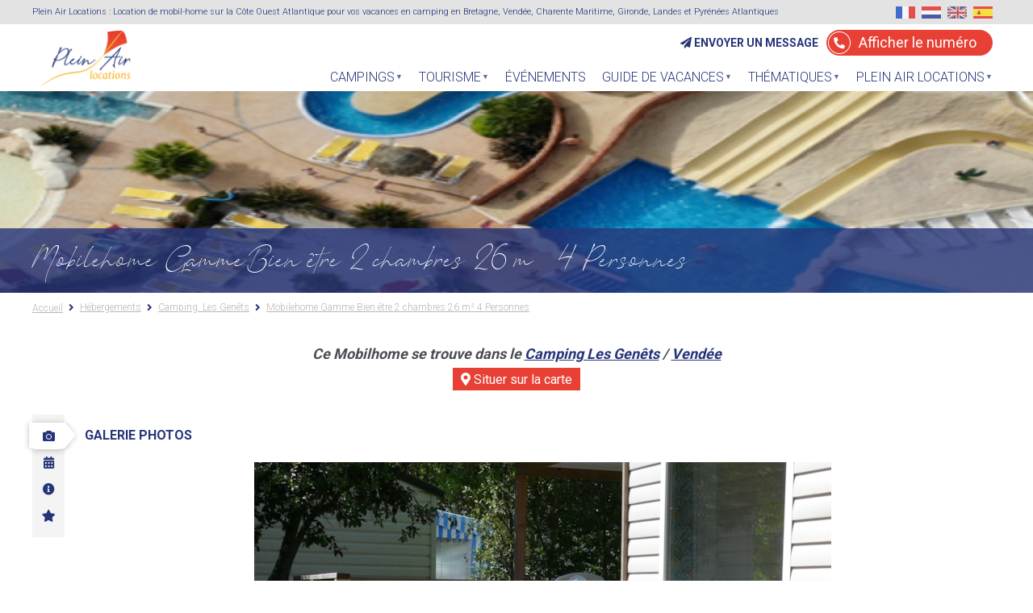

--- FILE ---
content_type: text/html; charset=UTF-8
request_url: https://www.plein-air-locations.fr/campings/vendee/les-genets/mh-gamme-bien-etre-2-chambres-26-m2-4-personnes
body_size: 19074
content:
<!DOCTYPE html>
<html lang="fr" dir="ltr" prefix="content: http://purl.org/rss/1.0/modules/content/  dc: http://purl.org/dc/terms/  foaf: http://xmlns.com/foaf/0.1/  og: http://ogp.me/ns#  rdfs: http://www.w3.org/2000/01/rdf-schema#  schema: http://schema.org/  sioc: http://rdfs.org/sioc/ns#  sioct: http://rdfs.org/sioc/types#  skos: http://www.w3.org/2004/02/skos/core#  xsd: http://www.w3.org/2001/XMLSchema# ">
    <head>
    <meta charset="utf-8" />
<script>(function(i,s,o,g,r,a,m){i["GoogleAnalyticsObject"]=r;i[r]=i[r]||function(){(i[r].q=i[r].q||[]).push(arguments)},i[r].l=1*new Date();a=s.createElement(o),m=s.getElementsByTagName(o)[0];a.async=1;a.src=g;m.parentNode.insertBefore(a,m)})(window,document,"script","//www.google-analytics.com/analytics.js","ga");ga("create", "UA-46785039-1", {"cookieDomain":"auto"});ga("require", "displayfeatures");ga("set", "anonymizeIp", true);ga("send", "pageview");</script>
<link rel="canonical" href="https://www.plein-air-locations.fr/campings/vendee/les-genets/mh-gamme-bien-etre-2-chambres-26-m2-4-personnes" />
<meta property="og:type" content="Hébergement" />
<meta property="og:url" content="https://www.plein-air-locations.fr/campings/vendee/les-genets/mh-gamme-bien-etre-2-chambres-26-m2-4-personnes" />
<meta property="og:title" content="Mobilhome MH  Gamme Bien être 2 chambres 26 m² 4 Personnes" />
<meta property="og:image" content="https://static.secureholiday.net/static/Pictures/5362/00000666067.jpg" />
<meta name="MobileOptimized" content="width" />
<meta name="HandheldFriendly" content="true" />
<meta name="viewport" content="width=device-width, initial-scale=1.0" />
<link rel="shortcut icon" href="/sites/plein-air-locations.fr/files/favicon.png" type="image/png" />
<link rel="alternate" hreflang="fr" href="https://www.plein-air-locations.fr/campings/vendee/les-genets/mh-gamme-bien-etre-2-chambres-26-m2-4-personnes" />
<link rel="revision" href="https://www.plein-air-locations.fr/campings/vendee/les-genets/mh-gamme-bien-etre-2-chambres-26-m2-4-personnes" />

        <title>MH  Gamme Bien être 2 chambres 26 m² 4 Personnes | Plein Air locations</title>
        <link rel="stylesheet" media="all" href="/sites/plein-air-locations.fr/files/css/css_38tQqBMH3jVxU1bcSAukChjE_89ehQFZbqFuWUdyeEU.css" />
<link rel="stylesheet" media="all" href="/sites/plein-air-locations.fr/files/css/css_6-A9GUXkXXWC18LIT4nEd5u_qrWZySYVG7H2ixFF2TM.css" />
<link rel="stylesheet" media="print" href="/sites/plein-air-locations.fr/files/css/css_AbpHGcgLb-kRsJGnwFEktk7uzpZOCcBY74-YBdrKVGs.css" />
<link rel="stylesheet" media="all" href="https://fonts.googleapis.com/css?family=Roboto:300,400,700" />
<link rel="stylesheet" media="all" href="/sites/plein-air-locations.fr/files/css/css_Zwtl7-i-OXOFQQVFt5nzE-HIkW3TGDG9ZkVGDHZaYJ0.css" />
<link rel="stylesheet" media="print" href="/sites/plein-air-locations.fr/files/css/css_AbpHGcgLb-kRsJGnwFEktk7uzpZOCcBY74-YBdrKVGs.css" />
<link rel="stylesheet" media="all" href="/sites/plein-air-locations.fr/files/css/css_azCqBdEQAawGwM68U9gVcsDJry_jPpxtozlJcgMQZoY.css" />

            
<!--[if lte IE 8]>
<script src="/sites/plein-air-locations.fr/files/js/js_VtafjXmRvoUgAzqzYTA3Wrjkx9wcWhjP0G4ZnnqRamA.js"></script>
<![endif]-->


                <!-- Chrome, Firefox OS and Opera -->
                <meta name="theme-color" content="#2a6390">
                <!-- Windows Phone -->
                <meta name="msapplication-navbutton-color" content="#2a6390">
                <!-- iOS Safari -->
                <meta name="apple-mobile-web-app-status-bar-style" content="#2a6390">
                
                <meta name="facebook-domain-verification" content="jismibrbka1emyzw1c0dg91ztfdgvs" />

                                
                <!-- Facebook Pixel Code -->
                <script>
                !function(f,b,e,v,n,t,s)
                {if(f.fbq)return;n=f.fbq=function(){n.callMethod?
                n.callMethod.apply(n,arguments):n.queue.push(arguments)};
                if(!f._fbq)f._fbq=n;n.push=n;n.loaded=!0;n.version='2.0';
                n.queue=[];t=b.createElement(e);t.async=!0;
                t.src=v;s=b.getElementsByTagName(e)[0];
                s.parentNode.insertBefore(t,s)}(window,document,'script',
                'https://connect.facebook.net/en_US/fbevents.js');
                 fbq('init', '398851867876439'); 
                fbq('track', 'PageView');
                </script>
                <noscript>
                 <img height="1" width="1" 
                src="https://www.facebook.com/tr?id=398851867876439&ev=PageView
                &noscript=1"/>
                </noscript>
                <!-- End Facebook Pixel Code -->
                
                <!-- Google Tag Manager -->
                <script>(function(w,d,s,l,i){w[l]=w[l]||[];w[l].push({'gtm.start':
                new Date().getTime(),event:'gtm.js'});var f=d.getElementsByTagName(s)[0],
                j=d.createElement(s),dl=l!='dataLayer'?'&l='+l:'';j.async=true;j.src=
                'https://www.googletagmanager.com/gtm.js?id='+i+dl;f.parentNode.insertBefore(j,f);
                })(window,document,'script','dataLayer','GTM-T6PR39L');
                function gtag(){dataLayer.push(arguments);}</script>
                <!-- End Google Tag Manager -->

                </head>
                <body class="path-node page-node-type-hebergement">
                    
                    <!-- Google Tag Manager (noscript) -->
                    <noscript><iframe src="https://www.googletagmanager.com/ns.html?id=GTM-T6PR39L"
                    height="0" width="0" style="display:none;visibility:hidden"></iframe></noscript>
                    <!-- End Google Tag Manager (noscript) -->

                                        <a href="#main-content" class="visually-hidden focusable skip-link">
                        Aller au contenu principal
                    </a>
                    
                      <div class="dialog-off-canvas-main-canvas" data-off-canvas-main-canvas>
    <div class="layout-container" id="not-frontpage">

  <header role="banner">
        <div class="region region-header">
    
<div class="wrapper">
    <div id="block-plein-air-loc-theme-logoheader" class="block block-block-content block-block-content4ec251f5-2ed7-4372-94d0-66e3945fc59e block-logoheader">

        <a href="/" class="logo-desktop"><img src="/themes/plein_air_loc_theme/images/interface/logo-plein-air-locations-full.svg" /></a>
        <a href="/" class="logo-mobile"><img src="/themes/plein_air_loc_theme/images/interface/logo-plein-air-locations-mobile.svg" /></a>

    </div>
</div>
<div class="clear"></div>
<div id="block-selecteurlangueheader" class="block block-block-content block-block-contentd1564a46-a48f-412d-b0e5-b989d0f0246f">

    <div class="wrapper">
        <p><strong>Plein Air Locations : Location de mobil-home sur la Côte Ouest Atlantique pour vos vacances en camping en Bretagne, Vendée, Charente Maritime, Gironde, Landes et Pyrénées Atlantiques</strong></p>
        <div class="contact-mobile">
            <a href="https://www.plein-air-locations.fr/contactez-nous"><i class="fas fa-paper-plane"></i></a>
            <a href="tel:0297396233"><i class="fas fa-phone"></i></a>
        </div>
        <div id="block-gtranslate" class="block block-gtranslate block-gtranslate-block">
  
    
      
<div class="gtranslate">
<script type="text/javascript">
/* <![CDATA[ */
eval(unescape("eval%28function%28p%2Ca%2Cc%2Ck%2Ce%2Cr%29%7Be%3Dfunction%28c%29%7Breturn%28c%3Ca%3F%27%27%3Ae%28parseInt%28c/a%29%29%29+%28%28c%3Dc%25a%29%3E35%3FString.fromCharCode%28c+29%29%3Ac.toString%2836%29%29%7D%3Bif%28%21%27%27.replace%28/%5E/%2CString%29%29%7Bwhile%28c--%29r%5Be%28c%29%5D%3Dk%5Bc%5D%7C%7Ce%28c%29%3Bk%3D%5Bfunction%28e%29%7Breturn%20r%5Be%5D%7D%5D%3Be%3Dfunction%28%29%7Breturn%27%5C%5Cw+%27%7D%3Bc%3D1%7D%3Bwhile%28c--%29if%28k%5Bc%5D%29p%3Dp.replace%28new%20RegExp%28%27%5C%5Cb%27+e%28c%29+%27%5C%5Cb%27%2C%27g%27%29%2Ck%5Bc%5D%29%3Breturn%20p%7D%28%276%207%28a%2Cb%29%7Bn%7B4%282.9%29%7B3%20c%3D2.9%28%22o%22%29%3Bc.p%28b%2Cf%2Cf%29%3Ba.q%28c%29%7Dg%7B3%20c%3D2.r%28%29%3Ba.s%28%5C%27t%5C%27+b%2Cc%29%7D%7Du%28e%29%7B%7D%7D6%20h%28a%29%7B4%28a.8%29a%3Da.8%3B4%28a%3D%3D%5C%27%5C%27%29v%3B3%20b%3Da.w%28%5C%27%7C%5C%27%29%5B1%5D%3B3%20c%3B3%20d%3D2.x%28%5C%27y%5C%27%29%3Bz%283%20i%3D0%3Bi%3Cd.5%3Bi++%294%28d%5Bi%5D.A%3D%3D%5C%27B-C-D%5C%27%29c%3Dd%5Bi%5D%3B4%282.j%28%5C%27k%5C%27%29%3D%3DE%7C%7C2.j%28%5C%27k%5C%27%29.l.5%3D%3D0%7C%7Cc.5%3D%3D0%7C%7Cc.l.5%3D%3D0%29%7BF%286%28%29%7Bh%28a%29%7D%2CG%29%7Dg%7Bc.8%3Db%3B7%28c%2C%5C%27m%5C%27%29%3B7%28c%2C%5C%27m%5C%27%29%7D%7D%27%2C43%2C43%2C%27%7C%7Cdocument%7Cvar%7Cif%7Clength%7Cfunction%7CGTranslateFireEvent%7Cvalue%7CcreateEvent%7C%7C%7C%7C%7C%7Ctrue%7Celse%7CdoGTranslate%7C%7CgetElementById%7Cgoogle_translate_element2%7CinnerHTML%7Cchange%7Ctry%7CHTMLEvents%7CinitEvent%7CdispatchEvent%7CcreateEventObject%7CfireEvent%7Con%7Ccatch%7Creturn%7Csplit%7CgetElementsByTagName%7Cselect%7Cfor%7CclassName%7Cgoog%7Cte%7Ccombo%7Cnull%7CsetTimeout%7C500%27.split%28%27%7C%27%29%2C0%2C%7B%7D%29%29"))
/* ]]> */
</script><style type="text/css">
<!--
#goog-gt-tt {display:none !important;}

.goog-te-banner-frame {display:none !important;}

.goog-te-menu-value:hover {text-decoration:none !important;}

body {top:0 !important;}

#google_translate_element2 {display:none!important;}
-->
</style><div id="google_translate_element2"></div>
<script type="text/javascript">function googleTranslateElementInit2() {new google.translate.TranslateElement({pageLanguage: 'fr', autoDisplay: false}, 'google_translate_element2');}</script>
<script type="text/javascript" src="//translate.google.com/translate_a/element.js?cb=googleTranslateElementInit2"></script><style type="text/css">
<!--
a.gtflag {background-image:url('/modules/contrib/gtranslate/gtranslate-files/24a.png');}
a.gtflag:hover {background-image:url('/modules/contrib/gtranslate/gtranslate-files/24.png');}
-->
</style><a href="javascript:doGTranslate('fr|fr')" title="French" class="gtflag" style="font-size:24px;padding:1px 0;background-repeat:no-repeat;background-position:-200px -100px;"><img src="/modules/contrib/gtranslate/gtranslate-files/blank.png" height="24" width="24" style="border:0;vertical-align:top;" alt="French" /></a> <a href="javascript:doGTranslate('fr|nl')" title="Dutch" class="gtflag" style="font-size:24px;padding:1px 0;background-repeat:no-repeat;background-position:-0px -100px;"><img src="/modules/contrib/gtranslate/gtranslate-files/blank.png" height="24" width="24" style="border:0;vertical-align:top;" alt="Dutch" /></a> <a href="javascript:doGTranslate('fr|en')" title="English" class="gtflag" style="font-size:24px;padding:1px 0;background-repeat:no-repeat;background-position:-0px -0px;"><img src="/modules/contrib/gtranslate/gtranslate-files/blank.png" height="24" width="24" style="border:0;vertical-align:top;" alt="English" /></a> <a href="javascript:doGTranslate('fr|es')" title="Spanish" class="gtflag" style="font-size:24px;padding:1px 0;background-repeat:no-repeat;background-position:-600px -200px;"><img src="/modules/contrib/gtranslate/gtranslate-files/blank.png" height="24" width="24" style="border:0;vertical-align:top;" alt="Spanish" /></a> 
</div>
  </div>

    </div>
</div>

<div class="clear"></div>
<div id="block-contactheader" class="block block-block-content block-block-content965727bc-ef9a-4926-9020-cf8d64e19494">

    <a href="https://www.plein-air-locations.fr/contactez-nous" class="blue-link"><i class="fas fa-paper-plane"></i> Envoyer un message</a>
    <a href="#" class="tel-header"><i class="fas fa-phone"></i><span>Afficher le numéro</span></a>
</div>
<div id="block-menuprincipal" class="block block-block-content block-block-content00c89e81-a9af-4257-8120-0c1d4ac7123e">
  
    
      
  </div>
<div id="block-plein-air-loc-theme-navigationprincipale" class="block block-superfish block-superfishmain">
  
    
      
<ul id="superfish-main" class="menu sf-menu sf-main sf-horizontal sf-style-none">
  
<li id="main-menu-link-content5277504a-068e-4747-be13-6b412e3b29fe" class="sf-depth-1 menuparent"><a href="/campings" class="sf-depth-1 menuparent" target="">Campings</a><ul><a href="/campings" class="titre-menu">Les hébergements Plein Air Locations</a><span class="sous-titre-menu">Choisissez votre destination vacances parmi une sélection de campings de qualité sur 5 départements en France.</span><div id="sous-menu-destinations"><div class="image-menu"></div><div class="contenu-menu"><div class="bloc-departement-menu"><a href="/campings/vendee" class="departement-menu">Camping Vendée</a><a href="https://www.plein-air-locations.fr/campings/vendee/acapulco" class="camping-menu"><span class="nom-camping">Camping Acapulco</span><i class="fas fa-star"></i><i class="fas fa-star"></i><i class="fas fa-star"></i><i class="fas fa-star"></i><i class="fas fa-star"></i></a><a href="https://www.plein-air-locations.fr/campings/vendee/les-genets" class="camping-menu"><span class="nom-camping">Camping Les Genêts</span><i class="fas fa-star"></i><i class="fas fa-star"></i><i class="fas fa-star"></i><i class="fas fa-star"></i><i class="fas fa-star"></i></a></div><div class="bloc-departement-menu"><a href="/campings/pyrenees-atlantiques" class="departement-menu">Camping Pyrénées-Atlantiques</a><a href="https://www.plein-air-locations.fr/campings/pyrenees-atlantiques/ur-onea" class="camping-menu"><span class="nom-camping">Camping Ur Onea</span><i class="fas fa-star"></i><i class="fas fa-star"></i><i class="fas fa-star"></i></a></div><div class="bloc-departement-menu"><a href="/campings/charente-maritime" class="departement-menu">Camping Charente-Maritime</a><a href="https://www.plein-air-locations.fr/campings/charente-maritime/palmyre-loisirs" class="camping-menu"><span class="nom-camping">Camping Palmyre Loisirs </span><i class="fas fa-star"></i><i class="fas fa-star"></i><i class="fas fa-star"></i><i class="fas fa-star"></i></a><a href="https://www.plein-air-locations.fr/campings/charente-maritime/les-tamaris" class="camping-menu"><span class="nom-camping">Camping Les Tamaris </span><i class="fas fa-star"></i><i class="fas fa-star"></i><i class="fas fa-star"></i></a><a href="https://www.plein-air-locations.fr/campings/charente-maritime/domaine-du-lac" class="camping-menu"><span class="nom-camping">Camping Domaine du Lac</span><i class="fas fa-star"></i><i class="fas fa-star"></i><i class="fas fa-star"></i></a><a href="https://www.plein-air-locations.fr/campings/charente-maritime/village-domaine-du-lac-montendre-17" class="camping-menu"><span class="nom-camping">Village Domaine du lac_ Montendre 17</span></a></div></div></div><div class="bloc-lien-menu"><a href="/campings"><i class="fas fa-search"></i> Recherche avancée</a></div></ul></li><li id="main-menu-link-content4e3cd53d-c781-4bda-99a8-011a42d590fe" class="sf-depth-1 menuparent"><a href="/tourisme" class="sf-depth-1 menuparent" target="">Tourisme</a><ul><span class="titre-menu">Les destination touristiques plein air locations</span><span class="sous-titre-menu">Découvrez les destination vacances ainsi que les activités proposées près des lieux de vacances Plein Air Locations.</span><div id="sous-menu-tourisme"><div class="image-menu"></div><div class="contenu-menu"><div class="bloc-tourisme-menu"><a href="https://www.plein-air-locations.fr/tourisme/vendee" class="departement-menu">Vendée</a></div><div class="bloc-tourisme-menu"><a href="https://www.plein-air-locations.fr/tourisme/pyrenees-atlantiques" class="departement-menu">Pyrénées-Atlantiques</a></div><div class="bloc-tourisme-menu"><a href="https://www.plein-air-locations.fr/tourisme/charente-maritime" class="departement-menu">Charente-Maritime</a></div></div></div><div class="bloc-lien-menu"><a href="https://www.plein-air-locations.fr/tourisme"><i class="fas fa-sun"></i> Toutes les destinations</a></div></ul></li><li id="main-menu-link-content0512d0c1-1ffc-49cb-b686-bc126fce8414" class="sf-depth-1 sf-no-children"><a href="/evenements" class="sf-depth-1" target="">Événements</a></li><li id="main-menu-link-content940323c0-e296-4541-aff3-98eb6a0e50e1" class="sf-depth-1 menuparent"><a href="/documentation" class="sf-depth-1 menuparent" target="">Guide de vacances</a><ul><li id="main-menu-link-content643519a3-59cb-4c2c-b6fc-e6554d0015c0" class="sf-depth-2 sf-no-children"><a href="/documentation" class="sf-depth-2" target="">Espace documentation</a></li></ul></li><li id="main-menu-link-content9603b243-5956-4d69-82d4-6fd849e83b24" class="sf-depth-1 menuparent"><a href="/les-thematiques-camping-plein-air-locations" class="sf-depth-1 menuparent" target="">Thématiques</a><ul><span class="titre-menu">Les thématiques  plein air locations</span><span class="sous-titre-menu">Envie d'un séjour en camping autour d'une thématique précise ?<br>Plein Air Locations vous propose directement les campings qui répondent à vos envies.</span><div id="sous-menu-thematiques"><div class="image-menu"></div><div class="contenu-menu"><a href="https://www.plein-air-locations.fr/camping-3-etoiles" class="departement-menu">Camping 3 étoiles  <i class="fas fa-star"></i><i class="fas fa-star"></i><i class="fas fa-star"></i></a><a href="https://www.plein-air-locations.fr/camping-4-etoiles" class="departement-menu">Camping 4 étoiles <i class="fas fa-star"></i><i class="fas fa-star"></i><i class="fas fa-star"></i><i class="fas fa-star"></i></a><a href="https://www.plein-air-locations.fr/camping-5-etoiles" class="departement-menu">Camping 5 étoiles <i class="fas fa-star"></i><i class="fas fa-star"></i><i class="fas fa-star"></i><i class="fas fa-star"></i><i class="fas fa-star"></i></a><a href="https://www.plein-air-locations.fr/camping-avec-parc-aquatique" class="departement-menu">Camping avec parc aquatique </a><a href="https://www.plein-air-locations.fr/camping-proche-royan-en-bord-de-mer" class="departement-menu">Camping proche Royan en bord de mer !  </a><a href="https://www.plein-air-locations.fr/campings-pres-de-lile-doleron" class="departement-menu">Campings près de l’Île d’Oléron </a></div></div><div class="bloc-lien-menu"><a href="https://www.plein-air-locations.fr/les-thematiques-camping-plein-air-locations"><i class="fas fa-th-large"></i> Toutes les thématiques</a></div></ul></li><li id="main-menu-link-contentf0afd30a-6e55-4755-ab06-41833e35da3e" class="sf-depth-1 menuparent"><a href="/societe" class="sf-depth-1 menuparent" target="">Plein Air Locations</a><ul><li id="main-menu-link-content5e804224-5ed9-4966-be47-bdbd84aef38e" class="sf-depth-2 sf-no-children"><a href="/societe" class="sf-depth-2" target="">La société</a></li><li id="main-menu-link-content28d4d3d6-8613-4f30-a070-65d987fdafc7" class="sf-depth-2 sf-no-children"><a href="/nos-engagements" class="sf-depth-2" target="">Engagement qualité</a></li><li id="main-menu-link-content9dc4dd9d-5bd9-4d92-b0a8-9eaf88137844" class="sf-depth-2 sf-no-children"><a href="/faq" class="sf-depth-2" target="">F.A.Q.</a></li><li id="main-menu-link-content352448ed-5bb6-4519-a0b2-18045d10127f" class="sf-depth-2 sf-no-children"><a href="/contactez-nous" class="sf-depth-2" target="">Contact</a></li></ul></li>
</ul>

  </div>

  </div>

  </header>

  <main role="main">
    <a id="main-content" tabindex="-1"></a>
    <div class="title-content">
        <div class="region region-page-title">
    <div id="block-plein-air-loc-theme-page-title" class="block block-core block-page-title-block">
  
    
      
                        <div id="title-node-143" class="block-page-title hebergement" style="background: url(https://www.plein-air-locations.fr/sites/plein-air-locations.fr/files/styles/banniere_titre/public/2021-06/piscine%20vue%20du%20haut%20redimensionn%C3%A9.png?itok=2Y-XOBgJ) no-repeat bottom center; background-size: cover;">
                <div class="content-title">
                    <h1  class="page-title">Mobilehome  Gamme Bien être 2 chambres 26 m² 4 Personnes</h1>
                </div>
            </div>
            



  </div>
<div id="block-breadcrumbs" class="block block-system block-system-breadcrumb-block">
  
    
          <nav class="breadcrumb" role="navigation" aria-labelledby="system-breadcrumb">
                    <ol>
                <li><a href="/">Accueil</a></li>
                <li><a href="/campings">Hébergements</a></li>
                <li><a href="https://www.plein-air-locations.fr/campings/vendee/les-genets">Camping. Les Genêts</a></li>
                <li><a href="https://www.plein-air-locations.fr/campings/vendee/les-genets/mh-gamme-bien-etre-2-chambres-26-m2-4-personnes">Mobilehome  Gamme Bien être 2 chambres 26 m² 4 Personnes</a></li>
            </ol>
            <script type="application/ld+json">
                {
                "@context": "http://schema.org",
                "@type": "BreadcrumbList",
                "itemListElement":
                [
                {
                "@type": "ListItem",
                "position": 1,
                "item":
                {
                "@id": "/",
                "name": "Accueil"
                }
                },
                {
                "@type": "ListItem",
                "position": 2,
                "item":
                {
                "@id": "/campings",
                "name": "Hébergements"
                }
                },
                {
                "@type": "ListItem",
                "position": 3,
                "item":
                {
                "@id": "https://www.plein-air-locations.fr/campings/vendee/les-genets",
                "name": "Camping Camping. Les Genêts"
                }
                },
                {
                "@type": "ListItem",
                "position": 4,
                "item":
                {
                "@id": "https://www.plein-air-locations.fr/campings/vendee/les-genets/mh-gamme-bien-etre-2-chambres-26-m2-4-personnes",
                "name": "Mobilehome  Gamme Bien être 2 chambres 26 m² 4 Personnes"
                }
                }
                ]
                }
            </script>
            </nav>

  </div>

  </div>

    </div>
    
    <div class="layout-content">
        <div class="region region-content">
    <div data-drupal-messages-fallback class="hidden"></div>
<div id="block-plein-air-loc-theme-content" class="block block-system block-system-main-block">
  
    
      




<article  data-history-node-id="143" role="article" about="/campings/vendee/les-genets/mh-gamme-bien-etre-2-chambres-26-m2-4-personnes" class="node node--type-hebergement node--view-mode-full">

    
        

    
    <div  class="node__content">

        
        <div class="titre-heb-map">
            <p>Ce Mobilhome se trouve dans le <a href="https://www.plein-air-locations.fr/campings/vendee/les-genets">Camping Les Genêts</a> / <a href="https://www.plein-air-locations.fr/tourisme/vendee">Vendée</a></p>
            <a href="#map-bottom-heb" class="js-scrollTo"><i class="fas fa-map-marker-alt"></i> Situer sur la carte</a>
        </div>

        <div id="bloc-hebergement">

                        <div id="checkdiv"></div>
            <div class="navigation">
                <nav>
                                            <a href="#bloc-info-1" class="active js-scrollToCustom"><i class="fas fa-camera"></i><span class="text-btn"> Galerie photos</span></a>
                            
                    <a href="#bloc-info-2" class="js-scrollToCustom"><i class="fas fa-calendar-alt"></i><span class="text-btn"> Tarifs et disponibilités</span></a>

                                            <a href="#bloc-info-3" class="js-scrollToCustom"><i class="fas fa-info-circle"></i><span class="text-btn"> Infos pratiques</span></a>
                            
                                            <a href="#bloc-info-4" class="js-scrollToCustom"><i class="fas fa-star"></i><span class="text-btn"> Avis clients</span></a>
                                            </nav>
            </div>

                        <div class="contenu-hebergement">

                                                    <div class="bloc-info-hebergement" id="bloc-info-1">
                        <h2>Galerie photos</h2>

                        <div class="galerie-photos">
                                                                                                <a href="https://static.secureholiday.net/static/Pictures/5362/00000666067.jpg?q=1200" class="fancybox img-big" data-fancybox="galerie-destination">
                                        <img src="https://static.secureholiday.net/static/Pictures/5362/00000666067.jpg?q=715" alt="MH  Gamme Bien être 2 chambres 26 m² 4 Personnes-1">
                                    </a>
                                                                                                                                <a href="https://static.secureholiday.net/static/Pictures/5362/00000726417.jpg?q=1200" class="fancybox img-small" data-fancybox="galerie-destination" style="background: url('https://static.secureholiday.net/static/Pictures/5362/00000726417.jpg?q=120'); background-size:cover;">

                                    </a>
                                                                                                                                <a href="https://static.secureholiday.net/static/Pictures/5362/00000726418.jpg?q=1200" class="fancybox img-small" data-fancybox="galerie-destination" style="background: url('https://static.secureholiday.net/static/Pictures/5362/00000726418.jpg?q=120'); background-size:cover;">

                                    </a>
                                                                                                                                <a href="https://static.secureholiday.net/static/Pictures/5362/00000726419.jpg?q=1200" class="fancybox img-small" data-fancybox="galerie-destination" style="background: url('https://static.secureholiday.net/static/Pictures/5362/00000726419.jpg?q=120'); background-size:cover;">

                                    </a>
                                                                                                                                <a href="https://static.secureholiday.net/static/Pictures/5362/00000726420.jpg?q=1200" class="fancybox img-small" data-fancybox="galerie-destination" style="background: url('https://static.secureholiday.net/static/Pictures/5362/00000726420.jpg?q=120'); background-size:cover;">

                                    </a>
                                                                                                                                <a href="https://static.secureholiday.net/static/Pictures/5362/00000666066.jpg?q=1200" class="fancybox img-small" data-fancybox="galerie-destination" style="background: url('https://static.secureholiday.net/static/Pictures/5362/00000666066.jpg?q=120'); background-size:cover;">

                                    </a>
                                                                                                                                <a href="https://static.secureholiday.net/static/Pictures/5362/00000666065.jpg?q=1200" class="fancybox img-small" data-fancybox="galerie-destination" style="background: url('https://static.secureholiday.net/static/Pictures/5362/00000666065.jpg?q=120'); background-size:cover;">

                                    </a>
                                                                                                                                <a href="https://static.secureholiday.net/static/Pictures/5362/00000666068.jpg?q=1200" class="fancybox img-small" data-fancybox="galerie-destination" style="background: url('https://static.secureholiday.net/static/Pictures/5362/00000666068.jpg?q=120'); background-size:cover;">

                                    </a>
                                                                                                                </div>

                    </div>
                
                                <div class="bloc-info-hebergement" id="bloc-info-2">
                    <h2>Tarifs et disponibilités</h2>

                    <p class="date-personnalisees">Dates de séjour personnalisées <input type="text" class="date-range-picker" style="width: 0; border: 0; opacity: 0;"><a href="#"><i class="fas fa-calendar-alt"></i> Sélectionner</a></p>

                    <div class=""ou">OU</div>

                    <div id="plein-air-loc-camping-recherche-form-container" class="plein-air-loc-camping-recherche-form-container"><form class="plein-air-loc-hebergement-recherche-form clearfix" data-drupal-selector="plein-air-loc-hebergement-recherche-form" action="/campings/vendee/les-genets/mh-gamme-bien-etre-2-chambres-26-m2-4-personnes" method="post" id="plein-air-loc-hebergement-recherche-form" accept-charset="UTF-8">
  <div class="recherche-container js-form-wrapper form-wrapper" data-drupal-selector="edit-recherche" id="edit-recherche"><p>Filtrez les résultats afin d’afficher la formule qui vous correspond.</p><div class="js-form-item form-item js-form-type-select form-type-select js-form-item-mois form-item-mois form-no-label">
        <select class="form-select" placeholder="" data-drupal-selector="edit-mois" id="edit-mois" name="mois"><option value="2026-04">Avril 2026</option><option value="2026-05">Mai 2026</option><option value="2026-06">Juin 2026</option><option value="2026-07">Juillet 2026</option><option value="2026-08">Août 2026</option><option value="2026-09">Septembre 2026</option></select>
        </div>
<div class="js-form-item form-item js-form-type-select form-type-select js-form-item-tarif form-item-tarif form-no-label">
        <select class="form-select" placeholder="" data-drupal-selector="edit-tarif" id="edit-tarif" name="tarif"><option value="1">Tarifs semaine</option><option value="2">Tarifs quinzaine</option><option value="3">Tarifs week-end</option></select>
        </div>
<div class="js-form-item form-item js-form-type-select form-type-select js-form-item-jour form-item-jour form-no-label">
        <select class="form-select" placeholder="" data-drupal-selector="edit-jour" id="edit-jour" name="jour"><option value="1">Du lundi au lundi</option><option value="2">Du mardi au mardi</option><option value="3">Du mercredi au mercredi</option><option value="4">Du jeudi au jeudi</option><option value="5">Du vendredi au vendredi</option><option value="6" selected="selected">Du samedi au samedi</option><option value="7">Du dimanche au dimanche</option></select>
        </div>
<div data-drupal-selector="edit-actions" class="form-actions js-form-wrapper form-wrapper" id="edit-actions"><input data-drupal-selector="edit-submit" type="submit" id="edit-submit" name="op" value="GO !" class="button js-form-submit form-submit" />
</div>
</div>
<input autocomplete="off" data-drupal-selector="form-kavaoxqp0p-lnnuwpruei3iuurnevicpp88vaij2sf8" type="hidden" name="form_build_id" value="form-KAvaoxqp0P-lNnUWPRUeI3IUURNevICpp88vaiJ2Sf8" />
<input data-drupal-selector="edit-plein-air-loc-hebergement-recherche-form" type="hidden" name="form_id" value="plein_air_loc_hebergement_recherche_form" />

</form>
</div>
                </div>

                                                    <div class="bloc-info-hebergement" id="bloc-info-3">
                        <h2>Infos pratiques</h2>
                        <div id="tabs-infos-pratiques">

                                                            <button id="tab-1" class="tablinks active" onclick="openInfoPratique(event, 'info-pratique-1');">
                                    Général
                                </button>
                                                            <button id="tab-2" class="tablinks " onclick="openInfoPratique(event, 'info-pratique-2');">
                                    Animaux
                                </button>
                                                            <button id="tab-3" class="tablinks " onclick="openInfoPratique(event, 'info-pratique-3');">
                                    Chambres &amp; Couchages
                                </button>
                                                            <button id="tab-4" class="tablinks " onclick="openInfoPratique(event, 'info-pratique-4');">
                                    Cuisine &amp; Sanitaires
                                </button>
                                                            <button id="tab-5" class="tablinks " onclick="openInfoPratique(event, 'info-pratique-5');">
                                    Nettoyage
                                </button>
                                                            <button id="tab-6" class="tablinks " onclick="openInfoPratique(event, 'info-pratique-6');">
                                    Equipement intérieur
                                </button>
                                                            <button id="tab-7" class="tablinks " onclick="openInfoPratique(event, 'info-pratique-7');">
                                    Equipement extérieur
                                </button>
                                                            <button id="tab-8" class="tablinks " onclick="openInfoPratique(event, 'info-pratique-8');">
                                    Sécurité &amp; parking
                                </button>
                                                            <button id="tab-9" class="tablinks " onclick="openInfoPratique(event, 'info-pratique-9');">
                                    Infos pré et post réservation
                                </button>
                                                    </div>

                                                    <div id="info-pratique-1" class="tabcontent loop-first">
                                                                    <div class="bloc-info">
                                        <div class="titre-info">Superficies <span></span></div>
                                        
                                                                                    <ul>
                                                                                                    <li>Superficie totale (en m²)  : 26
                                                        
                                                    </li>
                                                                                            </ul>
                                        
                                    </div>
                                                                    <div class="bloc-info">
                                        <div class="titre-info">Ancienneté <span></span></div>
                                        
                                                                                    <ul>
                                                                                                    <li>Année du locatif :  : + 8 ans
                                                        
                                                    </li>
                                                                                            </ul>
                                        
                                    </div>
                                                                    <div class="bloc-info">
                                        <div class="titre-info">Situation <span></span></div>
                                        
                                                                                    <ul>
                                                                                                    <li>Rez-de-chaussée  : oui
                                                        
                                                    </li>
                                                                                            </ul>
                                        
                                    </div>
                                                                    <div class="bloc-info">
                                        <div class="titre-info">Informations supplémentaires <span></span></div>
                                        
                                                                                    <ul>
                                                                                                    <li>Hébergement fumeur : non  : Hébergement fumeur : non
                                                        
                                                    </li>
                                                                                                    <li>Accès handicapé : non  : Accès handicapé : non
                                                        
                                                    </li>
                                                                                            </ul>
                                        
                                    </div>
                                
                            </div>
                                                    <div id="info-pratique-2" class="tabcontent ">
                                                                    <div class="bloc-info">
                                        <div class="titre-info">Animaux : acceptés sous conditions <span> : Animaux : acceptés sous conditions</span></div>
                                        
                                                                                    <ul>
                                                                                                    <li>avec supplément  : oui
                                                        
                                                    </li>
                                                                                                    <li>carnet de vaccination obligatoire  : oui
                                                        
                                                    </li>
                                                                                                    <li>tenus en laisse  : oui
                                                        
                                                    </li>
                                                                                                    <li>Chien  : oui
                                                                                                                    <ul>
                                                                                                                                    <li>poids max (kg)  : 10
                                                                        
                                                                    </li>
                                                                                                                            </ul>
                                                        
                                                    </li>
                                                                                            </ul>
                                        
                                    </div>
                                                                    <div class="bloc-info">
                                        <div class="titre-info">Chien de 1ère catégorie interdit <span> : oui</span></div>
                                        
                                        
                                    </div>
                                                                    <div class="bloc-info">
                                        <div class="titre-info">Chien de 2ème catégorie interdit <span> : oui</span></div>
                                        
                                        
                                    </div>
                                
                            </div>
                                                    <div id="info-pratique-3" class="tabcontent ">
                                                                    <div class="bloc-info">
                                        <div class="titre-info">Chambre(s) séparée(s) <span> : 2</span></div>
                                        
                                                                                    <ul>
                                                                                                    <li>Chambres séparées N° 1 
                                                                                                                    <ul>
                                                                                                                                    <li>Lit 2 personnes  : 1
                                                                                                                                                    <ul>
                                                                                                                                                                    <li>Dimensions  : 140 x 190</li>
                                                                                    
                                                                                    
                                                                                                                                                            </ul>
                                                                        
                                                                    </li>
                                                                                                                            </ul>
                                                        
                                                    </li>
                                                                                                    <li>Chambres séparées N° 2 
                                                                                                                    <ul>
                                                                                                                                    <li>Lit 1 personne  : 2
                                                                                                                                                    <ul>
                                                                                                                                                                    <li>Dimensions  : 80 x 190</li>
                                                                                    
                                                                                    
                                                                                                                                                            </ul>
                                                                        
                                                                    </li>
                                                                                                                            </ul>
                                                        
                                                    </li>
                                                                                            </ul>
                                        
                                    </div>
                                                                    <div class="bloc-info">
                                        <div class="titre-info">Couchage(s) hors chambre <span> : 0</span></div>
                                        
                                        
                                    </div>
                                                                    <div class="bloc-info">
                                        <div class="titre-info">Literie <span></span></div>
                                        
                                                                                    <ul>
                                                                                                    <li>Literie adaptée au nombre de personnes  : oui
                                                        
                                                    </li>
                                                                                                    <li>Draps : non fourni  : Draps : non fourni
                                                        
                                                    </li>
                                                                                                    <li>Oreillers : fourni  : Oreillers : fourni
                                                        
                                                    </li>
                                                                                                    <li>Traversins : non fourni  : Traversins : non fourni
                                                        
                                                    </li>
                                                                                                    <li>Couettes : fourni  : Couettes : fourni
                                                        
                                                    </li>
                                                                                                    <li>Protège-matelas  : oui
                                                        
                                                    </li>
                                                                                            </ul>
                                        
                                    </div>
                                
                            </div>
                                                    <div id="info-pratique-4" class="tabcontent ">
                                                                    <div class="bloc-info">
                                        <div class="titre-info">Cuisine <span></span></div>
                                        
                                                                                    <ul>
                                                                                                    <li>Cuisine  : 1
                                                                                                                    <ul>
                                                                                                                                    <li>dans séjour  : oui
                                                                        
                                                                    </li>
                                                                                                                                    <li>coin cuisine  : oui
                                                                        
                                                                    </li>
                                                                                                                                    <li>vaisselle/couverts adaptés au nombre de personnes  : oui
                                                                        
                                                                    </li>
                                                                                                                                    <li>Equipements de cuisine 
                                                                                                                                                    <ul>
                                                                                                                                                                    <li>Eau froide  : oui</li>
                                                                                    
                                                                                    
                                                                                                                                                                    <li>Eau chaude  : oui</li>
                                                                                    
                                                                                    
                                                                                                                                                                    <li>Evier  : 1</li>
                                                                                    
                                                                                    
                                                                                                                                                                    <li>Réfrigérateur  : 1</li>
                                                                                    
                                                                                    
                                                                                                                                                                    <li>Plaques de cuisson : 4 feux  : 1</li>
                                                                                    
                                                                                    
                                                                                                                                                                    <li>Micro-onde  : 1</li>
                                                                                    
                                                                                    
                                                                                                                                                                    <li>Cafetière électrique  : 1</li>
                                                                                    
                                                                                    
                                                                                                                                                            </ul>
                                                                        
                                                                    </li>
                                                                                                                                    <li>Vaisselle 
                                                                                                                                                    <ul>
                                                                                                                                                                    <li>Assiettes plates  : 5</li>
                                                                                    
                                                                                    
                                                                                                                                                                    <li>Assiettes à dessert  : 5</li>
                                                                                    
                                                                                    
                                                                                                                                                                    <li>Assiettes creuses  : 5</li>
                                                                                    
                                                                                    
                                                                                                                                                                    <li>Couteaux  : 5</li>
                                                                                    
                                                                                    
                                                                                                                                                                    <li>Couteau cuisine  : 1</li>
                                                                                    
                                                                                    
                                                                                                                                                                    <li>Couteau économe  : 1</li>
                                                                                    
                                                                                    
                                                                                                                                                                    <li>Couteau à viande  : 5</li>
                                                                                    
                                                                                    
                                                                                                                                                                    <li>Couteaux à pain  : 1</li>
                                                                                    
                                                                                    
                                                                                                                                                                    <li>Couteaux office  : 1</li>
                                                                                    
                                                                                    
                                                                                                                                                                    <li>Couteau à huîtres  : 1</li>
                                                                                    
                                                                                    
                                                                                                                                                                    <li>Fourchettes  : 5</li>
                                                                                    
                                                                                    
                                                                                                                                                                    <li>Cuillère en bois  : 1</li>
                                                                                    
                                                                                    
                                                                                                                                                                    <li>Cuillères à soupe  : 5</li>
                                                                                    
                                                                                    
                                                                                                                                                                    <li>Petites cuillères  : 5</li>
                                                                                    
                                                                                    
                                                                                                                                                                    <li>Grandes cuillères  : 5</li>
                                                                                    
                                                                                    
                                                                                                                                                                    <li>Spatule en bois  : 1</li>
                                                                                    
                                                                                    
                                                                                                                                                                    <li>Range couvert  : 1</li>
                                                                                    
                                                                                    
                                                                                                                                                                    <li>Bols  : 5</li>
                                                                                    
                                                                                    
                                                                                                                                                                    <li>Boîtes hermétiques  : 2</li>
                                                                                    
                                                                                    
                                                                                                                                                                    <li>Tasses à café / soucoupes  : 5</li>
                                                                                    
                                                                                    
                                                                                                                                                                    <li>Verres  : 5</li>
                                                                                    
                                                                                    
                                                                                                                                                                    <li>Louche  : 1</li>
                                                                                    
                                                                                    
                                                                                                                                                                    <li>Ouvre boîte  : 1</li>
                                                                                    
                                                                                    
                                                                                                                                                                    <li>Tire bouchon  : 1</li>
                                                                                    
                                                                                    
                                                                                                                                                                    <li>Couvert à salade  : 1</li>
                                                                                    
                                                                                    
                                                                                                                                                                    <li>Dessous de plat  : 1</li>
                                                                                    
                                                                                    
                                                                                                                                                                    <li>Plat  : 1</li>
                                                                                    
                                                                                    
                                                                                                                                                                    <li>Plateau de service  : 1</li>
                                                                                    
                                                                                    
                                                                                                                                                                    <li>Ecumoire  : 1</li>
                                                                                    
                                                                                    
                                                                                                                                                                    <li>Egouttoir à légumes  : 1</li>
                                                                                    
                                                                                    
                                                                                                                                                                    <li>Essoreuse à salade  : 1</li>
                                                                                    
                                                                                    
                                                                                                                                                                    <li>Passoire  : 1</li>
                                                                                    
                                                                                    
                                                                                                                                                                    <li>Planche à découper  : 1</li>
                                                                                    
                                                                                    
                                                                                                                                                                    <li>Pichet  : 1</li>
                                                                                    
                                                                                    
                                                                                                                                                                    <li>Saladiers  : 2</li>
                                                                                    
                                                                                    
                                                                                                                                                                    <li>Casseroles  : 3</li>
                                                                                    
                                                                                    
                                                                                                                                                                    <li>Couvercle  : 2</li>
                                                                                    
                                                                                    
                                                                                                                                                                    <li>Poêles  : 1</li>
                                                                                    
                                                                                    
                                                                                                                                                                    <li>Faitout inox  : 1</li>
                                                                                    
                                                                                    
                                                                                                                                                                    <li>Bassine  : 1</li>
                                                                                    
                                                                                    
                                                                                                                                                            </ul>
                                                                        
                                                                    </li>
                                                                                                                            </ul>
                                                        
                                                    </li>
                                                                                            </ul>
                                        
                                    </div>
                                                                    <div class="bloc-info">
                                        <div class="titre-info">Sanitaires <span></span></div>
                                        
                                                                                    <ul>
                                                                                                    <li>Salle(s) de bain  : 1
                                                                                                                    <ul>
                                                                                                                                    <li>Douche  : oui
                                                                        
                                                                    </li>
                                                                                                                                    <li>Lavabo  : oui
                                                                        
                                                                    </li>
                                                                                                                            </ul>
                                                        
                                                    </li>
                                                                                                    <li>Linge de bains : non fourni  : Linge de bains : non fourni
                                                        
                                                    </li>
                                                                                                    <li>WC  : 1
                                                                                                                    <ul>
                                                                                                                                    <li>séparé de la salle de bain  : oui
                                                                        
                                                                    </li>
                                                                                                                            </ul>
                                                        
                                                    </li>
                                                                                            </ul>
                                        
                                    </div>
                                
                            </div>
                                                    <div id="info-pratique-5" class="tabcontent ">
                                                                    <div class="bloc-info">
                                        <div class="titre-info">Nettoyage des locations <span></span></div>
                                        
                                                                                    <ul>
                                                                                                    <li>en supplément  : oui
                                                        
                                                    </li>
                                                                                            </ul>
                                        
                                    </div>
                                                                    <div class="bloc-info">
                                        <div class="titre-info">Poubelle <span> : oui</span></div>
                                        
                                        
                                    </div>
                                                                    <div class="bloc-info">
                                        <div class="titre-info">Balai <span> : oui</span></div>
                                        
                                        
                                    </div>
                                                                    <div class="bloc-info">
                                        <div class="titre-info">Balai brosse <span> : oui</span></div>
                                        
                                        
                                    </div>
                                                                    <div class="bloc-info">
                                        <div class="titre-info">Balayette <span> : oui</span></div>
                                        
                                        
                                    </div>
                                                                    <div class="bloc-info">
                                        <div class="titre-info">Pelle <span> : oui</span></div>
                                        
                                        
                                    </div>
                                                                    <div class="bloc-info">
                                        <div class="titre-info">Seau <span> : oui</span></div>
                                        
                                        
                                    </div>
                                                                    <div class="bloc-info">
                                        <div class="titre-info">Serpillère <span> : oui</span></div>
                                        
                                        
                                    </div>
                                                                    <div class="bloc-info">
                                        <div class="titre-info">Brosse WC <span> : oui</span></div>
                                        
                                        
                                    </div>
                                                                    <div class="bloc-info">
                                        <div class="titre-info">Etendoir <span> : oui</span></div>
                                        
                                        
                                    </div>
                                                                    <div class="bloc-info">
                                        <div class="titre-info">Cendrier <span> : oui</span></div>
                                        
                                        
                                    </div>
                                                                    <div class="bloc-info">
                                        <div class="titre-info">Tri sélectif des déchets <span> : oui</span></div>
                                        
                                        
                                    </div>
                                
                            </div>
                                                    <div id="info-pratique-6" class="tabcontent ">
                                                                    <div class="bloc-info">
                                        <div class="titre-info">Installation thermique <span></span></div>
                                        
                                                                                    <ul>
                                                                                                    <li>Chauffage  : oui
                                                                                                                    <ul>
                                                                                                                                    <li>électrique  : oui
                                                                        
                                                                    </li>
                                                                                                                            </ul>
                                                        
                                                    </li>
                                                                                            </ul>
                                        
                                    </div>
                                                                    <div class="bloc-info">
                                        <div class="titre-info">Equipement multimédia <span></span></div>
                                        
                                                                                    <ul>
                                                                                                    <li>Télévision  : oui
                                                                                                                    <ul>
                                                                                                                                    <li>gratuit  : oui
                                                                        
                                                                    </li>
                                                                                                                            </ul>
                                                        
                                                    </li>
                                                                                                    <li>Chaînes TV 
                                                                                                                    <ul>
                                                                                                                                    <li>françaises  : oui
                                                                        
                                                                    </li>
                                                                                                                                    <li>anglaises  : oui
                                                                        
                                                                    </li>
                                                                                                                                    <li>allemandes  : oui
                                                                        
                                                                    </li>
                                                                                                                                    <li>néerlandaises  : oui
                                                                        
                                                                    </li>
                                                                                                                            </ul>
                                                        
                                                    </li>
                                                                                                    <li>Wifi Collectif  : oui
                                                                                                                    <ul>
                                                                                                                                    <li>en supplément  : oui
                                                                                                                                                    <ul>
                                                                                                                                                                    <li>Tout l&#039;établissement  : oui</li>
                                                                                    
                                                                                    
                                                                                                                                                            </ul>
                                                                        
                                                                    </li>
                                                                                                                            </ul>
                                                        
                                                    </li>
                                                                                            </ul>
                                        
                                    </div>
                                                                    <div class="bloc-info">
                                        <div class="titre-info">Equipement électrique <span></span></div>
                                        
                                                                                    <ul>
                                                                                                    <li>Prises européennes  : oui
                                                        
                                                    </li>
                                                                                            </ul>
                                        
                                    </div>
                                
                            </div>
                                                    <div id="info-pratique-7" class="tabcontent ">
                                                                    <div class="bloc-info">
                                        <div class="titre-info">Terrasse <span> : 1</span></div>
                                        
                                                                                    <ul>
                                                                                                    <li>semi-couverte  : oui
                                                        
                                                    </li>
                                                                                            </ul>
                                        
                                    </div>
                                                                    <div class="bloc-info">
                                        <div class="titre-info">Salon de jardin <span> : oui</span></div>
                                        
                                        
                                    </div>
                                                                    <div class="bloc-info">
                                        <div class="titre-info">Table de jardin <span> : oui</span></div>
                                        
                                        
                                    </div>
                                                                    <div class="bloc-info">
                                        <div class="titre-info">Chaises de jardin <span> : oui</span></div>
                                        
                                        
                                    </div>
                                                                    <div class="bloc-info">
                                        <div class="titre-info">Barbecue <span></span></div>
                                        
                                                                                    <ul>
                                                                                                    <li>non fourni  : oui
                                                        
                                                    </li>
                                                                                                    <li>en supplément  : oui
                                                        
                                                    </li>
                                                                                            </ul>
                                        
                                    </div>
                                
                            </div>
                                                    <div id="info-pratique-8" class="tabcontent ">
                                                                    <div class="bloc-info">
                                        <div class="titre-info">Sécurité <span></span></div>
                                        
                                                                                    <ul>
                                                                                                    <li>Extincteur  : oui
                                                        
                                                    </li>
                                                                                            </ul>
                                        
                                    </div>
                                                                    <div class="bloc-info">
                                        <div class="titre-info">Parking <span></span></div>
                                        
                                                                                    <ul>
                                                                                                    <li>Parking  : oui
                                                                                                                    <ul>
                                                                                                                                    <li>voiture sur emplacement  : oui
                                                                        
                                                                    </li>
                                                                                                                            </ul>
                                                        
                                                    </li>
                                                                                            </ul>
                                        
                                    </div>
                                
                            </div>
                                                    <div id="info-pratique-9" class="tabcontent ">
                                                                    <div class="bloc-info">
                                        <div class="titre-info">Caution locative   <span> : oui</span></div>
                                        
                                                                                    <ul>
                                                                                                    <li>Montant  : 290
                                                        
                                                    </li>
                                                                                                    <li>Moyen de paiement 
                                                                                                                    <ul>
                                                                                                                                    <li>Chèque  : oui
                                                                        
                                                                    </li>
                                                                                                                                    <li>Espèces  : oui
                                                                        
                                                                    </li>
                                                                                                                            </ul>
                                                        
                                                    </li>
                                                                                            </ul>
                                        
                                    </div>
                                                                    <div class="bloc-info">
                                        <div class="titre-info">Charges <span></span></div>
                                        
                                                                                    <ul>
                                                                                                    <li>Eau  : oui
                                                                                                                    <ul>
                                                                                                                                    <li>incluses  : oui
                                                                        
                                                                    </li>
                                                                                                                            </ul>
                                                        
                                                    </li>
                                                                                                    <li>Electricité  : oui
                                                                                                                    <ul>
                                                                                                                                    <li>incluses  : oui
                                                                        
                                                                    </li>
                                                                                                                            </ul>
                                                        
                                                    </li>
                                                                                                    <li>Gaz  : oui
                                                                                                                    <ul>
                                                                                                                                    <li>incluses  : oui
                                                                        
                                                                    </li>
                                                                                                                            </ul>
                                                        
                                                    </li>
                                                                                                    <li>Chauffage  : oui
                                                                                                                    <ul>
                                                                                                                                    <li>incluses  : oui
                                                                        
                                                                    </li>
                                                                                                                            </ul>
                                                        
                                                    </li>
                                                                                            </ul>
                                        
                                    </div>
                                
                            </div>
                                            </div>
                
                                                    <div class="bloc-info-hebergement" id="bloc-info-4">
                        <h2>Avis clients</h2>
                        <div id="swiper-avis">
                            <div class="swiper-container">
                                <div class="swiper-wrapper">

                                                                                                                    <div class="swiper-slide">
                                            <div class="content-slide">
                                                <div class="column-left">
                                                    <div class="coordonnees-client">
                                                        Laurence E <img src="/themes/plein_air_loc_theme/images/interface/flag-fr.png" />
                                                    </div>
                                                    <div class="note-client">

                                                        <i class="fas fa-star "></i>
                                                        <i class="fas fa-star "></i>
                                                        <i class="fas fa-star "></i>
                                                        <i class="fas fa-star "></i>
                                                        <i class="fas fa-star grey"></i>
                                                        - 8.12/10
                                                    </div>
                                                    <div class="sejour-client">
                                                        <strong>Son séjour :</strong><br />
                                                        Entre amis<br />
                                                        du 30/04/2025 au 06/05/2025<br />
                                                        <strong>Hébergement :</strong><br />
                                                        MH  Gamme Bien être 2 chambres 26 m² 4 Personnes
                                                    </div>
                                                </div>
                                                <div class="column-right">
                                                                                                            <div class="titre-avis">Général</div>
                                                                                                                    <div class="bloc-commentaire positif">
                                                                <p>belle piscine extérieure et intérieure chauffée agréable à cette saison.</p>
                                                            </div>
                                                                                                                                                                            <div class="bloc-commentaire negatif">
                                                                <p>les horaires de fermeture de la piscine 19H, ne permette pas d&#039;aller se relaxer après d&#039;éventuelles visites. il faut donc choisir entre visite ou relaxation, jusqu&#039;à 20H00 serait un plus.</p>
                                                            </div>
                                                                                                            
                                                                                                            <div class="titre-avis">Hébergement</div>
                                                                                                                    <div class="bloc-commentaire positif">
                                                                <p>bien pour 4 personnes,  WC indépendant de la salle de bain. l&#039;accueil agréable. Un stand de pizzas faites sur place et petite épicerie très pratique.</p>
                                                            </div>
                                                                                                                                                                            <div class="bloc-commentaire negatif">
                                                                <p>la proximité des hébergements les uns avec les autres</p>
                                                            </div>
                                                                                                            
                                                    <div class="bloc-stats-avis">
                                                                                                                    <div class="stat-avis">
                                                                <div class="titre-stat">Général</div>
                                                                <div class="range-stat">
                                                                    <span class="full" style="width: 80%;"></span>
                                                                </div>
                                                            </div>
                                                                                                                                                                            <div class="stat-avis">
                                                                <div class="titre-stat">Région</div>
                                                                <div class="range-stat">
                                                                    <span class="full" style="width: 80%;"></span>
                                                                </div>
                                                            </div>
                                                                                                                                                                            <div class="stat-avis">
                                                                <div class="titre-stat">Hébergement</div>
                                                                <div class="range-stat">
                                                                    <span class="full" style="width: 70%;"></span>
                                                                </div>
                                                            </div>
                                                                                                                                                                            <div class="stat-avis">
                                                                <div class="titre-stat">Propreté</div>
                                                                <div class="range-stat">
                                                                    <span class="full" style="width: 80%;"></span>
                                                                </div>
                                                            </div>
                                                                                                                                                                            <div class="stat-avis">
                                                                <div class="titre-stat">Confort</div>
                                                                <div class="range-stat">
                                                                    <span class="full" style="width: 80%;"></span>
                                                                </div>
                                                            </div>
                                                                                                                                                                                                                                    <div class="stat-avis">
                                                                <div class="titre-stat">Accueil</div>
                                                                <div class="range-stat">
                                                                    <span class="full" style="width: 100%;"></span>
                                                                </div>
                                                            </div>
                                                                                                                                                                            <div class="stat-avis">
                                                                <div class="titre-stat">Services</div>
                                                                <div class="range-stat">
                                                                    <span class="full" style="width: 80%;"></span>
                                                                </div>
                                                            </div>
                                                                                                                                                                                                                                                                                                                                                    <div class="stat-avis">
                                                                <div class="titre-stat">Baignade</div>
                                                                <div class="range-stat">
                                                                    <span class="full" style="width: 80%;"></span>
                                                                </div>
                                                            </div>
                                                                                                                                                                    </div>
                                                </div>
                                            </div>
                                        </div>
                                                                                                                    <div class="swiper-slide">
                                            <div class="content-slide">
                                                <div class="column-left">
                                                    <div class="coordonnees-client">
                                                        Thierry L <img src="/themes/plein_air_loc_theme/images/interface/flag-fr.png" />
                                                    </div>
                                                    <div class="note-client">

                                                        <i class="fas fa-star "></i>
                                                        <i class="fas fa-star "></i>
                                                        <i class="fas fa-star "></i>
                                                        <i class="fas fa-star "></i>
                                                        <i class="fas fa-star "></i>
                                                        - 9.67/10
                                                    </div>
                                                    <div class="sejour-client">
                                                        <strong>Son séjour :</strong><br />
                                                        Couple<br />
                                                        du 28/08/2024 au 11/09/2024<br />
                                                        <strong>Hébergement :</strong><br />
                                                        MH  Gamme Bien être 2 chambres 26 m² 4 Personnes
                                                    </div>
                                                </div>
                                                <div class="column-right">
                                                                                                            <div class="titre-avis">Général</div>
                                                                                                                    <div class="bloc-commentaire positif">
                                                                <p>le camping est bien équipé. Le mobile home avec sa terrasse est bien agencé. nous avons été très bien accueillis par le couple de plein air locations. A été très réactif pour régler un petit souci du mobile home</p>
                                                            </div>
                                                                                                                                                                    
                                                                                                            <div class="titre-avis">Hébergement</div>
                                                                                                                    <div class="bloc-commentaire positif">
                                                                <p>l&#039;agencement est standard et cela nous convient.</p>
                                                            </div>
                                                                                                                                                                    
                                                    <div class="bloc-stats-avis">
                                                                                                                    <div class="stat-avis">
                                                                <div class="titre-stat">Général</div>
                                                                <div class="range-stat">
                                                                    <span class="full" style="width: 100%;"></span>
                                                                </div>
                                                            </div>
                                                                                                                                                                            <div class="stat-avis">
                                                                <div class="titre-stat">Région</div>
                                                                <div class="range-stat">
                                                                    <span class="full" style="width: 90%;"></span>
                                                                </div>
                                                            </div>
                                                                                                                                                                            <div class="stat-avis">
                                                                <div class="titre-stat">Hébergement</div>
                                                                <div class="range-stat">
                                                                    <span class="full" style="width: 90%;"></span>
                                                                </div>
                                                            </div>
                                                                                                                                                                            <div class="stat-avis">
                                                                <div class="titre-stat">Propreté</div>
                                                                <div class="range-stat">
                                                                    <span class="full" style="width: 100%;"></span>
                                                                </div>
                                                            </div>
                                                                                                                                                                            <div class="stat-avis">
                                                                <div class="titre-stat">Confort</div>
                                                                <div class="range-stat">
                                                                    <span class="full" style="width: 100%;"></span>
                                                                </div>
                                                            </div>
                                                                                                                                                                            <div class="stat-avis">
                                                                <div class="titre-stat">Rapport qualité/prix</div>
                                                                <div class="range-stat">
                                                                    <span class="full" style="width: 100%;"></span>
                                                                </div>
                                                            </div>
                                                                                                                                                                            <div class="stat-avis">
                                                                <div class="titre-stat">Accueil</div>
                                                                <div class="range-stat">
                                                                    <span class="full" style="width: 100%;"></span>
                                                                </div>
                                                            </div>
                                                                                                                                                                            <div class="stat-avis">
                                                                <div class="titre-stat">Services</div>
                                                                <div class="range-stat">
                                                                    <span class="full" style="width: 100%;"></span>
                                                                </div>
                                                            </div>
                                                                                                                                                                            <div class="stat-avis">
                                                                <div class="titre-stat">Animation</div>
                                                                <div class="range-stat">
                                                                    <span class="full" style="width: 90%;"></span>
                                                                </div>
                                                            </div>
                                                                                                                                                                                                                                                                                                                                            </div>
                                                </div>
                                            </div>
                                        </div>
                                                                                                                    <div class="swiper-slide">
                                            <div class="content-slide">
                                                <div class="column-left">
                                                    <div class="coordonnees-client">
                                                        LUCAS G <img src="/themes/plein_air_loc_theme/images/interface/flag-fr.png" />
                                                    </div>
                                                    <div class="note-client">

                                                        <i class="fas fa-star "></i>
                                                        <i class="fas fa-star "></i>
                                                        <i class="fas fa-star "></i>
                                                        <i class="fas fa-star "></i>
                                                        <i class="fas fa-star "></i>
                                                        - 9.44/10
                                                    </div>
                                                    <div class="sejour-client">
                                                        <strong>Son séjour :</strong><br />
                                                        Entre amis<br />
                                                        du 30/08/2024 au 01/09/2024<br />
                                                        <strong>Hébergement :</strong><br />
                                                        MH  Gamme Bien être 2 chambres 26 m² 4 Personnes
                                                    </div>
                                                </div>
                                                <div class="column-right">
                                                                                                            <div class="titre-avis">Général</div>
                                                                                                                    <div class="bloc-commentaire positif">
                                                                <p>Accueille très agréable simple et rapide</p>
                                                            </div>
                                                                                                                                                                    
                                                                                                            <div class="titre-avis">Hébergement</div>
                                                                                                                    <div class="bloc-commentaire positif">
                                                                <p>Mobil home proche de la piscine</p>
                                                            </div>
                                                                                                                                                                    
                                                    <div class="bloc-stats-avis">
                                                                                                                    <div class="stat-avis">
                                                                <div class="titre-stat">Général</div>
                                                                <div class="range-stat">
                                                                    <span class="full" style="width: 90%;"></span>
                                                                </div>
                                                            </div>
                                                                                                                                                                            <div class="stat-avis">
                                                                <div class="titre-stat">Région</div>
                                                                <div class="range-stat">
                                                                    <span class="full" style="width: 100%;"></span>
                                                                </div>
                                                            </div>
                                                                                                                                                                            <div class="stat-avis">
                                                                <div class="titre-stat">Hébergement</div>
                                                                <div class="range-stat">
                                                                    <span class="full" style="width: 80%;"></span>
                                                                </div>
                                                            </div>
                                                                                                                                                                            <div class="stat-avis">
                                                                <div class="titre-stat">Propreté</div>
                                                                <div class="range-stat">
                                                                    <span class="full" style="width: 100%;"></span>
                                                                </div>
                                                            </div>
                                                                                                                                                                            <div class="stat-avis">
                                                                <div class="titre-stat">Confort</div>
                                                                <div class="range-stat">
                                                                    <span class="full" style="width: 80%;"></span>
                                                                </div>
                                                            </div>
                                                                                                                                                                            <div class="stat-avis">
                                                                <div class="titre-stat">Rapport qualité/prix</div>
                                                                <div class="range-stat">
                                                                    <span class="full" style="width: 100%;"></span>
                                                                </div>
                                                            </div>
                                                                                                                                                                            <div class="stat-avis">
                                                                <div class="titre-stat">Accueil</div>
                                                                <div class="range-stat">
                                                                    <span class="full" style="width: 100%;"></span>
                                                                </div>
                                                            </div>
                                                                                                                                                                            <div class="stat-avis">
                                                                <div class="titre-stat">Services</div>
                                                                <div class="range-stat">
                                                                    <span class="full" style="width: 100%;"></span>
                                                                </div>
                                                            </div>
                                                                                                                                                                            <div class="stat-avis">
                                                                <div class="titre-stat">Animation</div>
                                                                <div class="range-stat">
                                                                    <span class="full" style="width: 100%;"></span>
                                                                </div>
                                                            </div>
                                                                                                                                                                                                                                                                                                                                            </div>
                                                </div>
                                            </div>
                                        </div>
                                                                                                                    <div class="swiper-slide">
                                            <div class="content-slide">
                                                <div class="column-left">
                                                    <div class="coordonnees-client">
                                                        Priscille S <img src="/themes/plein_air_loc_theme/images/interface/flag-fr.png" />
                                                    </div>
                                                    <div class="note-client">

                                                        <i class="fas fa-star "></i>
                                                        <i class="fas fa-star "></i>
                                                        <i class="fas fa-star "></i>
                                                        <i class="fas fa-star "></i>
                                                        <i class="fas fa-star "></i>
                                                        - 9/10
                                                    </div>
                                                    <div class="sejour-client">
                                                        <strong>Son séjour :</strong><br />
                                                        Couple<br />
                                                        du 04/08/2024 au 11/08/2024<br />
                                                        <strong>Hébergement :</strong><br />
                                                        MH  Gamme Bien être 2 chambres 26 m² 4 Personnes
                                                    </div>
                                                </div>
                                                <div class="column-right">
                                                                                                            <div class="titre-avis">Général</div>
                                                                                                                    <div class="bloc-commentaire positif">
                                                                <p>Camping agréable et bien situé.</p>
                                                            </div>
                                                                                                                                                                            <div class="bloc-commentaire negatif">
                                                                <p>Plus de machines à laver le linge.
La reception internet.</p>
                                                            </div>
                                                                                                            
                                                                                                            <div class="titre-avis">Hébergement</div>
                                                                                                                    <div class="bloc-commentaire positif">
                                                                <p>Deux chambres séparées</p>
                                                            </div>
                                                                                                                                                                    
                                                    <div class="bloc-stats-avis">
                                                                                                                    <div class="stat-avis">
                                                                <div class="titre-stat">Général</div>
                                                                <div class="range-stat">
                                                                    <span class="full" style="width: 100%;"></span>
                                                                </div>
                                                            </div>
                                                                                                                                                                            <div class="stat-avis">
                                                                <div class="titre-stat">Région</div>
                                                                <div class="range-stat">
                                                                    <span class="full" style="width: 100%;"></span>
                                                                </div>
                                                            </div>
                                                                                                                                                                            <div class="stat-avis">
                                                                <div class="titre-stat">Hébergement</div>
                                                                <div class="range-stat">
                                                                    <span class="full" style="width: 100%;"></span>
                                                                </div>
                                                            </div>
                                                                                                                                                                            <div class="stat-avis">
                                                                <div class="titre-stat">Propreté</div>
                                                                <div class="range-stat">
                                                                    <span class="full" style="width: 80%;"></span>
                                                                </div>
                                                            </div>
                                                                                                                                                                            <div class="stat-avis">
                                                                <div class="titre-stat">Confort</div>
                                                                <div class="range-stat">
                                                                    <span class="full" style="width: 70%;"></span>
                                                                </div>
                                                            </div>
                                                                                                                                                                            <div class="stat-avis">
                                                                <div class="titre-stat">Rapport qualité/prix</div>
                                                                <div class="range-stat">
                                                                    <span class="full" style="width: 80%;"></span>
                                                                </div>
                                                            </div>
                                                                                                                                                                            <div class="stat-avis">
                                                                <div class="titre-stat">Accueil</div>
                                                                <div class="range-stat">
                                                                    <span class="full" style="width: 100%;"></span>
                                                                </div>
                                                            </div>
                                                                                                                                                                            <div class="stat-avis">
                                                                <div class="titre-stat">Services</div>
                                                                <div class="range-stat">
                                                                    <span class="full" style="width: 100%;"></span>
                                                                </div>
                                                            </div>
                                                                                                                                                                            <div class="stat-avis">
                                                                <div class="titre-stat">Animation</div>
                                                                <div class="range-stat">
                                                                    <span class="full" style="width: 80%;"></span>
                                                                </div>
                                                            </div>
                                                                                                                                                                                                                                                                                                                                            </div>
                                                </div>
                                            </div>
                                        </div>
                                                                                                                    <div class="swiper-slide">
                                            <div class="content-slide">
                                                <div class="column-left">
                                                    <div class="coordonnees-client">
                                                        Chloé M <img src="/themes/plein_air_loc_theme/images/interface/flag-fr.png" />
                                                    </div>
                                                    <div class="note-client">

                                                        <i class="fas fa-star "></i>
                                                        <i class="fas fa-star "></i>
                                                        <i class="fas fa-star "></i>
                                                        <i class="fas fa-star "></i>
                                                        <i class="fas fa-star grey"></i>
                                                        - 8.67/10
                                                    </div>
                                                    <div class="sejour-client">
                                                        <strong>Son séjour :</strong><br />
                                                        Famille avec enfant(s)<br />
                                                        du 08/05/2024 au 12/05/2024<br />
                                                        <strong>Hébergement :</strong><br />
                                                        MH  Gamme Bien être 2 chambres 26 m² 4 Personnes
                                                    </div>
                                                </div>
                                                <div class="column-right">
                                                                                                            <div class="titre-avis">Général</div>
                                                                                                                    <div class="bloc-commentaire positif">
                                                                <p>Complexe piscine agréable</p>
                                                            </div>
                                                                                                                                                                    
                                                                                                            <div class="titre-avis">Hébergement</div>
                                                                                                                    <div class="bloc-commentaire positif">
                                                                <p>Logement agréable, piscine au top</p>
                                                            </div>
                                                                                                                                                                            <div class="bloc-commentaire negatif">
                                                                <p>Le service glacé crepe .... est déplorable très très lent donne des glacé complètement cassé et sorti du congélateur avant d&#039;avoir mis les crêpes à chauffer de la même commande donc glacé fondue quand la commande nous est donnée</p>
                                                            </div>
                                                                                                            
                                                    <div class="bloc-stats-avis">
                                                                                                                    <div class="stat-avis">
                                                                <div class="titre-stat">Général</div>
                                                                <div class="range-stat">
                                                                    <span class="full" style="width: 90%;"></span>
                                                                </div>
                                                            </div>
                                                                                                                                                                            <div class="stat-avis">
                                                                <div class="titre-stat">Région</div>
                                                                <div class="range-stat">
                                                                    <span class="full" style="width: 100%;"></span>
                                                                </div>
                                                            </div>
                                                                                                                                                                            <div class="stat-avis">
                                                                <div class="titre-stat">Hébergement</div>
                                                                <div class="range-stat">
                                                                    <span class="full" style="width: 100%;"></span>
                                                                </div>
                                                            </div>
                                                                                                                                                                            <div class="stat-avis">
                                                                <div class="titre-stat">Propreté</div>
                                                                <div class="range-stat">
                                                                    <span class="full" style="width: 60%;"></span>
                                                                </div>
                                                            </div>
                                                                                                                                                                            <div class="stat-avis">
                                                                <div class="titre-stat">Confort</div>
                                                                <div class="range-stat">
                                                                    <span class="full" style="width: 100%;"></span>
                                                                </div>
                                                            </div>
                                                                                                                                                                            <div class="stat-avis">
                                                                <div class="titre-stat">Rapport qualité/prix</div>
                                                                <div class="range-stat">
                                                                    <span class="full" style="width: 100%;"></span>
                                                                </div>
                                                            </div>
                                                                                                                                                                            <div class="stat-avis">
                                                                <div class="titre-stat">Accueil</div>
                                                                <div class="range-stat">
                                                                    <span class="full" style="width: 100%;"></span>
                                                                </div>
                                                            </div>
                                                                                                                                                                            <div class="stat-avis">
                                                                <div class="titre-stat">Services</div>
                                                                <div class="range-stat">
                                                                    <span class="full" style="width: 30%;"></span>
                                                                </div>
                                                            </div>
                                                                                                                                                                            <div class="stat-avis">
                                                                <div class="titre-stat">Animation</div>
                                                                <div class="range-stat">
                                                                    <span class="full" style="width: 100%;"></span>
                                                                </div>
                                                            </div>
                                                                                                                                                                                                                                                                                                                                            </div>
                                                </div>
                                            </div>
                                        </div>
                                                                                                                    <div class="swiper-slide">
                                            <div class="content-slide">
                                                <div class="column-left">
                                                    <div class="coordonnees-client">
                                                        FRANÇOISE M <img src="/themes/plein_air_loc_theme/images/interface/flag-fr.png" />
                                                    </div>
                                                    <div class="note-client">

                                                        <i class="fas fa-star "></i>
                                                        <i class="fas fa-star "></i>
                                                        <i class="fas fa-star "></i>
                                                        <i class="fas fa-star "></i>
                                                        <i class="fas fa-star "></i>
                                                        - 9/10
                                                    </div>
                                                    <div class="sejour-client">
                                                        <strong>Son séjour :</strong><br />
                                                        Autre<br />
                                                        du 08/09/2023 au 11/09/2023<br />
                                                        <strong>Hébergement :</strong><br />
                                                        MH  Gamme Bien être 2 chambres 26 m² 4 Personnes
                                                    </div>
                                                </div>
                                                <div class="column-right">
                                                                                                            <div class="titre-avis">Général</div>
                                                                                                                    <div class="bloc-commentaire positif">
                                                                <p>Très bon accueil ! personnes souriantes ,disponibles et réactives ! La propreté est au rdv .Les animations sont  toujours en places malgré que ce soit la fin de saison , les  équipements  sont de qualités  et variés.
Petit centre commercial a 500 m et plage a 900 m ,idéal si vous ne souhaitez pas utiliser votre véhicule.
Je recommande le camping des genêts .</p>
                                                            </div>
                                                                                                                                                                    
                                                                                                            <div class="titre-avis">Hébergement</div>
                                                                                                                    <div class="bloc-commentaire positif">
                                                                <p>l&#039;emplacement correct , terrasse semi couverte ,bains de soleil a disposition !</p>
                                                            </div>
                                                                                                                                                                            <div class="bloc-commentaire negatif">
                                                                <p>la 2 eme chambre trop étroite ! les ustensiles  de cuisine un peu vieillissant ;</p>
                                                            </div>
                                                                                                            
                                                    <div class="bloc-stats-avis">
                                                                                                                    <div class="stat-avis">
                                                                <div class="titre-stat">Général</div>
                                                                <div class="range-stat">
                                                                    <span class="full" style="width: 90%;"></span>
                                                                </div>
                                                            </div>
                                                                                                                                                                            <div class="stat-avis">
                                                                <div class="titre-stat">Région</div>
                                                                <div class="range-stat">
                                                                    <span class="full" style="width: 90%;"></span>
                                                                </div>
                                                            </div>
                                                                                                                                                                            <div class="stat-avis">
                                                                <div class="titre-stat">Hébergement</div>
                                                                <div class="range-stat">
                                                                    <span class="full" style="width: 90%;"></span>
                                                                </div>
                                                            </div>
                                                                                                                                                                            <div class="stat-avis">
                                                                <div class="titre-stat">Propreté</div>
                                                                <div class="range-stat">
                                                                    <span class="full" style="width: 90%;"></span>
                                                                </div>
                                                            </div>
                                                                                                                                                                            <div class="stat-avis">
                                                                <div class="titre-stat">Confort</div>
                                                                <div class="range-stat">
                                                                    <span class="full" style="width: 80%;"></span>
                                                                </div>
                                                            </div>
                                                                                                                                                                            <div class="stat-avis">
                                                                <div class="titre-stat">Rapport qualité/prix</div>
                                                                <div class="range-stat">
                                                                    <span class="full" style="width: 90%;"></span>
                                                                </div>
                                                            </div>
                                                                                                                                                                            <div class="stat-avis">
                                                                <div class="titre-stat">Accueil</div>
                                                                <div class="range-stat">
                                                                    <span class="full" style="width: 100%;"></span>
                                                                </div>
                                                            </div>
                                                                                                                                                                            <div class="stat-avis">
                                                                <div class="titre-stat">Services</div>
                                                                <div class="range-stat">
                                                                    <span class="full" style="width: 90%;"></span>
                                                                </div>
                                                            </div>
                                                                                                                                                                            <div class="stat-avis">
                                                                <div class="titre-stat">Animation</div>
                                                                <div class="range-stat">
                                                                    <span class="full" style="width: 90%;"></span>
                                                                </div>
                                                            </div>
                                                                                                                                                                                                                                                                                                                                            </div>
                                                </div>
                                            </div>
                                        </div>
                                                                                                                    <div class="swiper-slide">
                                            <div class="content-slide">
                                                <div class="column-left">
                                                    <div class="coordonnees-client">
                                                        Ame L <img src="/themes/plein_air_loc_theme/images/interface/flag-fr.png" />
                                                    </div>
                                                    <div class="note-client">

                                                        <i class="fas fa-star "></i>
                                                        <i class="fas fa-star "></i>
                                                        <i class="fas fa-star "></i>
                                                        <i class="fas fa-star grey"></i>
                                                        <i class="fas fa-star grey"></i>
                                                        - 5.33/10
                                                    </div>
                                                    <div class="sejour-client">
                                                        <strong>Son séjour :</strong><br />
                                                        Famille avec enfant(s)<br />
                                                        du 26/08/2023 au 02/09/2023<br />
                                                        <strong>Hébergement :</strong><br />
                                                        MH  Gamme Bien être 2 chambres 26 m² 4 Personnes
                                                    </div>
                                                </div>
                                                <div class="column-right">
                                                                                                            <div class="titre-avis">Général</div>
                                                                                                                    <div class="bloc-commentaire positif">
                                                                <p>La piscine était vraiment super beaucoup de bassins de toboggans et d&#039;espace. 
Divers activité pour le soir.
Et personnel sympathique</p>
                                                            </div>
                                                                                                                                                                            <div class="bloc-commentaire negatif">
                                                                <p>Manque de panneau d&#039;indication pour l&#039;entrée de la piscine. Et aussi dommage qu&#039;il n&#039;y a pas de poubelle dans le camping pour jeter les sac à caca de nos chiens</p>
                                                            </div>
                                                                                                            
                                                                                                            <div class="titre-avis">Hébergement</div>
                                                                                                                    <div class="bloc-commentaire positif">
                                                                <p>Literie assez confortable suffisant pour 1 semaine . Et télé qui propose plusieurs service comme la météo, la radio, la télé...</p>
                                                            </div>
                                                                                                                                                                            <div class="bloc-commentaire negatif">
                                                                <p>Mobil home trop de vis à vis. Obliger de rester les rideaux fermer. Mal exposé à part rapport au soleil donc Mobil home humide , heuresement qu&#039;il y avait un radiateur pour réchauffer.Manque de miroir dans les chambres et de prise dans la cuisine , il n&#039;y avait pas de grille pain ni sèche cheveux se qui est dommage.  Et la propreté reste à désirer car nous avons du nettoyer à notre arriver et de plus la porte du placard de la chambre des enfants c&#039;est décrocher ce qui aurai pu blessé la personne cette porte n&#039;a pas était remis durant le séjour.
Et vaisselle rouillé</p>
                                                            </div>
                                                                                                            
                                                    <div class="bloc-stats-avis">
                                                                                                                    <div class="stat-avis">
                                                                <div class="titre-stat">Général</div>
                                                                <div class="range-stat">
                                                                    <span class="full" style="width: 80%;"></span>
                                                                </div>
                                                            </div>
                                                                                                                                                                            <div class="stat-avis">
                                                                <div class="titre-stat">Région</div>
                                                                <div class="range-stat">
                                                                    <span class="full" style="width: 80%;"></span>
                                                                </div>
                                                            </div>
                                                                                                                                                                            <div class="stat-avis">
                                                                <div class="titre-stat">Hébergement</div>
                                                                <div class="range-stat">
                                                                    <span class="full" style="width: 20%;"></span>
                                                                </div>
                                                            </div>
                                                                                                                                                                            <div class="stat-avis">
                                                                <div class="titre-stat">Propreté</div>
                                                                <div class="range-stat">
                                                                    <span class="full" style="width: 10%;"></span>
                                                                </div>
                                                            </div>
                                                                                                                                                                            <div class="stat-avis">
                                                                <div class="titre-stat">Confort</div>
                                                                <div class="range-stat">
                                                                    <span class="full" style="width: 20%;"></span>
                                                                </div>
                                                            </div>
                                                                                                                                                                            <div class="stat-avis">
                                                                <div class="titre-stat">Rapport qualité/prix</div>
                                                                <div class="range-stat">
                                                                    <span class="full" style="width: 50%;"></span>
                                                                </div>
                                                            </div>
                                                                                                                                                                            <div class="stat-avis">
                                                                <div class="titre-stat">Accueil</div>
                                                                <div class="range-stat">
                                                                    <span class="full" style="width: 70%;"></span>
                                                                </div>
                                                            </div>
                                                                                                                                                                            <div class="stat-avis">
                                                                <div class="titre-stat">Services</div>
                                                                <div class="range-stat">
                                                                    <span class="full" style="width: 70%;"></span>
                                                                </div>
                                                            </div>
                                                                                                                                                                            <div class="stat-avis">
                                                                <div class="titre-stat">Animation</div>
                                                                <div class="range-stat">
                                                                    <span class="full" style="width: 80%;"></span>
                                                                </div>
                                                            </div>
                                                                                                                                                                                                                                                                                                                                            </div>
                                                </div>
                                            </div>
                                        </div>
                                                                                                                    <div class="swiper-slide">
                                            <div class="content-slide">
                                                <div class="column-left">
                                                    <div class="coordonnees-client">
                                                        Héloïse Q <img src="/themes/plein_air_loc_theme/images/interface/flag-fr.png" />
                                                    </div>
                                                    <div class="note-client">

                                                        <i class="fas fa-star "></i>
                                                        <i class="fas fa-star "></i>
                                                        <i class="fas fa-star "></i>
                                                        <i class="fas fa-star "></i>
                                                        <i class="fas fa-star "></i>
                                                        - 10/10
                                                    </div>
                                                    <div class="sejour-client">
                                                        <strong>Son séjour :</strong><br />
                                                        Famille avec enfant(s)<br />
                                                        du 03/07/2023 au 07/07/2023<br />
                                                        <strong>Hébergement :</strong><br />
                                                        MH  Gamme Bien être 2 chambres 26 m² 4 Personnes
                                                    </div>
                                                </div>
                                                <div class="column-right">
                                                                                                            <div class="titre-avis">Général</div>
                                                                                                                    <div class="bloc-commentaire positif">
                                                                <p>Super</p>
                                                            </div>
                                                                                                                                                                    
                                                                                                            <div class="titre-avis">Hébergement</div>
                                                                                                                    <div class="bloc-commentaire positif">
                                                                <p>Super</p>
                                                            </div>
                                                                                                                                                                    
                                                    <div class="bloc-stats-avis">
                                                                                                                    <div class="stat-avis">
                                                                <div class="titre-stat">Général</div>
                                                                <div class="range-stat">
                                                                    <span class="full" style="width: 100%;"></span>
                                                                </div>
                                                            </div>
                                                                                                                                                                            <div class="stat-avis">
                                                                <div class="titre-stat">Région</div>
                                                                <div class="range-stat">
                                                                    <span class="full" style="width: 100%;"></span>
                                                                </div>
                                                            </div>
                                                                                                                                                                            <div class="stat-avis">
                                                                <div class="titre-stat">Hébergement</div>
                                                                <div class="range-stat">
                                                                    <span class="full" style="width: 100%;"></span>
                                                                </div>
                                                            </div>
                                                                                                                                                                            <div class="stat-avis">
                                                                <div class="titre-stat">Propreté</div>
                                                                <div class="range-stat">
                                                                    <span class="full" style="width: 100%;"></span>
                                                                </div>
                                                            </div>
                                                                                                                                                                            <div class="stat-avis">
                                                                <div class="titre-stat">Confort</div>
                                                                <div class="range-stat">
                                                                    <span class="full" style="width: 100%;"></span>
                                                                </div>
                                                            </div>
                                                                                                                                                                            <div class="stat-avis">
                                                                <div class="titre-stat">Rapport qualité/prix</div>
                                                                <div class="range-stat">
                                                                    <span class="full" style="width: 100%;"></span>
                                                                </div>
                                                            </div>
                                                                                                                                                                            <div class="stat-avis">
                                                                <div class="titre-stat">Accueil</div>
                                                                <div class="range-stat">
                                                                    <span class="full" style="width: 100%;"></span>
                                                                </div>
                                                            </div>
                                                                                                                                                                            <div class="stat-avis">
                                                                <div class="titre-stat">Services</div>
                                                                <div class="range-stat">
                                                                    <span class="full" style="width: 100%;"></span>
                                                                </div>
                                                            </div>
                                                                                                                                                                            <div class="stat-avis">
                                                                <div class="titre-stat">Animation</div>
                                                                <div class="range-stat">
                                                                    <span class="full" style="width: 100%;"></span>
                                                                </div>
                                                            </div>
                                                                                                                                                                                                                                                                                                                                            </div>
                                                </div>
                                            </div>
                                        </div>
                                                                                                                    <div class="swiper-slide">
                                            <div class="content-slide">
                                                <div class="column-left">
                                                    <div class="coordonnees-client">
                                                        MAXIME A <img src="/themes/plein_air_loc_theme/images/interface/flag-fr.png" />
                                                    </div>
                                                    <div class="note-client">

                                                        <i class="fas fa-star "></i>
                                                        <i class="fas fa-star "></i>
                                                        <i class="fas fa-star grey"></i>
                                                        <i class="fas fa-star grey"></i>
                                                        <i class="fas fa-star grey"></i>
                                                        - 4.62/10
                                                    </div>
                                                    <div class="sejour-client">
                                                        <strong>Son séjour :</strong><br />
                                                        Famille avec adolescent(s)<br />
                                                        du 17/05/2023 au 21/05/2023<br />
                                                        <strong>Hébergement :</strong><br />
                                                        MH  Gamme Bien être 2 chambres 26 m² 4 Personnes
                                                    </div>
                                                </div>
                                                <div class="column-right">
                                                                                                            <div class="titre-avis">Général</div>
                                                                                                                    <div class="bloc-commentaire positif">
                                                                <p>Le camping est bien, services, complexe aquatique</p>
                                                            </div>
                                                                                                                                                                    
                                                                                                            <div class="titre-avis">Hébergement</div>
                                                                                                                    <div class="bloc-commentaire positif">
                                                                <p>La réaction rapide du responsable de plein air location</p>
                                                            </div>
                                                                                                                                                                            <div class="bloc-commentaire negatif">
                                                                <p>Un mobilhome sale et surtout le matelas sous la banquette plein de crotte de souris et déchiré par des souris. Les transats plein de crottes d oiseaux.</p>
                                                            </div>
                                                                                                            
                                                    <div class="bloc-stats-avis">
                                                                                                                    <div class="stat-avis">
                                                                <div class="titre-stat">Général</div>
                                                                <div class="range-stat">
                                                                    <span class="full" style="width: 60%;"></span>
                                                                </div>
                                                            </div>
                                                                                                                                                                            <div class="stat-avis">
                                                                <div class="titre-stat">Région</div>
                                                                <div class="range-stat">
                                                                    <span class="full" style="width: 70%;"></span>
                                                                </div>
                                                            </div>
                                                                                                                                                                            <div class="stat-avis">
                                                                <div class="titre-stat">Hébergement</div>
                                                                <div class="range-stat">
                                                                    <span class="full" style="width: 30%;"></span>
                                                                </div>
                                                            </div>
                                                                                                                                                                            <div class="stat-avis">
                                                                <div class="titre-stat">Propreté</div>
                                                                <div class="range-stat">
                                                                    <span class="full" style="width: 10%;"></span>
                                                                </div>
                                                            </div>
                                                                                                                                                                            <div class="stat-avis">
                                                                <div class="titre-stat">Confort</div>
                                                                <div class="range-stat">
                                                                    <span class="full" style="width: 30%;"></span>
                                                                </div>
                                                            </div>
                                                                                                                                                                            <div class="stat-avis">
                                                                <div class="titre-stat">Rapport qualité/prix</div>
                                                                <div class="range-stat">
                                                                    <span class="full" style="width: 30%;"></span>
                                                                </div>
                                                            </div>
                                                                                                                                                                            <div class="stat-avis">
                                                                <div class="titre-stat">Accueil</div>
                                                                <div class="range-stat">
                                                                    <span class="full" style="width: 70%;"></span>
                                                                </div>
                                                            </div>
                                                                                                                                                                            <div class="stat-avis">
                                                                <div class="titre-stat">Services</div>
                                                                <div class="range-stat">
                                                                    <span class="full" style="width: 70%;"></span>
                                                                </div>
                                                            </div>
                                                                                                                                                                                                                                                                                                                                                                                                    </div>
                                                </div>
                                            </div>
                                        </div>
                                    
                                </div>
                            </div>
                            <div class="swiper-button-prev"></div>
                            <div class="swiper-button-next"></div>
                        </div>
                    </div>
                                <div id="checkdivbot"></div>
            </div>
        </div>

        <div id="map-bottom-heb"></div>

    </div>
    <div class="clear"></div>
</article>

<script type="application/ld+json"> 
    {       "@context":"http://schema.org",
    "@type":"Campground",
    "name": "Camping Les Genêts",
    "image":"https://static.secureholiday.net/static/Pictures/5362/00000666067.jpg",
    "priceRange": "€€€",
    "url":"https://www.plein-air-locations.fr/campings/vendee/les-genets",
    "email": "info@plein-air-locations.fr",
    "telephone":"+33 (0)2 97 39 62 33",
    "address":{            
    "@type":"PostalAddress",
    "streetAddress": "Avenue des Epines",
    "addressLocality": "Saint Jean de Monts",
    "postalCode" : "85160",
    "addressCountry" : "FRANCE"
    },
    "geo":{            
    "@type":"GeoCoordinates",
    "latitude":"46.75151",
    "longitude":"-2.015562"
    },
            "aggregateRating":{
        "@type" : "AggregateRating",
        "bestRating" : "10",
        "ratingValue" : "8.21",
        "reviewCount" : "9"
        },           
        "review": [
                    {
            "@type": "Review",
            "author": "Laurence E",
            "datePublished": "2025-05-07T23:57:57.64",
            "description": "idéal pour les enfants",
            "reviewRating": {
            "@type": "Rating",
            "bestRating": "10",
            "ratingValue": "8.12",
            "worstRating": "7"
            }
            },                    {
            "@type": "Review",
            "author": "Thierry L",
            "datePublished": "2024-10-19T23:23:56.677",
            "description": "bon séjour",
            "reviewRating": {
            "@type": "Rating",
            "bestRating": "10",
            "ratingValue": "9.67",
            "worstRating": "9"
            }
            },                    {
            "@type": "Review",
            "author": "LUCAS G",
            "datePublished": "2024-09-02T18:08:04.1",
            "description": "Très bon services",
            "reviewRating": {
            "@type": "Rating",
            "bestRating": "10",
            "ratingValue": "9.44",
            "worstRating": "8"
            }
            },                    {
            "@type": "Review",
            "author": "Priscille S",
            "datePublished": "2024-08-13T13:08:44.77",
            "description": "Superbes vacances",
            "reviewRating": {
            "@type": "Rating",
            "bestRating": "10",
            "ratingValue": "9",
            "worstRating": "7"
            }
            },                    {
            "@type": "Review",
            "author": "Chloé M",
            "datePublished": "2024-05-14T08:43:20.347",
            "description": "Super",
            "reviewRating": {
            "@type": "Rating",
            "bestRating": "10",
            "ratingValue": "8.67",
            "worstRating": "3"
            }
            },                    {
            "@type": "Review",
            "author": "FRANÇOISE M",
            "datePublished": "2023-09-14T10:35:17.253",
            "description": "Week-end détente",
            "reviewRating": {
            "@type": "Rating",
            "bestRating": "10",
            "ratingValue": "9",
            "worstRating": "8"
            }
            },                    {
            "@type": "Review",
            "author": "Ame L",
            "datePublished": "2023-09-06T10:19:04.807",
            "description": "Sejour 1 semaine",
            "reviewRating": {
            "@type": "Rating",
            "bestRating": "8",
            "ratingValue": "5.33",
            "worstRating": "1"
            }
            },                    {
            "@type": "Review",
            "author": "Héloïse Q",
            "datePublished": "2023-07-10T06:56:06.923",
            "description": "Super",
            "reviewRating": {
            "@type": "Rating",
            "bestRating": "10",
            "ratingValue": "10",
            "worstRating": "10"
            }
            },                    {
            "@type": "Review",
            "author": "MAXIME A",
            "datePublished": "2023-05-24T17:10:40.573",
            "description": "Gros manque de propreté",
            "reviewRating": {
            "@type": "Rating",
            "bestRating": "7",
            "ratingValue": "4.62",
            "worstRating": "1"
            }
            }                ]
        }
</script>
  </div>

  </div>

    </div>
    <div class="map-content">
      
    </div>
    
  </main>

    <footer role="contentinfo">
      	  <div class="region region-footer">
    
<div class="clear"></div>
<div id="block-infospaiementfooter" class="block block-block-content block-block-contentc385b9e5-5bc9-47b1-86ed-4b6f0ea0f721">

    <div class="wrapper">
        
        <div class="info-paiement">
            <p>Paiement en 1, 2 ou 4 fois<br />
                sans frais</p>
            <img src="/themes/plein_air_loc_theme/images/interface/picto-4-fois.png" />
        </div>
        
        <div class="info-paiement">
            <p>Garantie<br />
annulation</p>
            <img src="/themes/plein_air_loc_theme/images/interface/picto-garantie.png" />
        </div>
        
        <div class="info-paiement">
            <p>Site et paiement<br />
sécurisés</p>
            <img src="/themes/plein_air_loc_theme/images/interface/picto-securise.png" />
        </div>
        
        <div class="info-paiement">
            <p>CB, ANCV, Chèque<br />
& Virement</p>
            <img src="/themes/plein_air_loc_theme/images/interface/picto-paiement.png" />
        </div>
        
    </div>
    
</div>

<div class="clear"></div>
<div id="block-contenufooter" class="block block-block-content block-block-content8d746627-ed77-4d1e-847e-bc12631d25e9">

    <div class="wrapper">

        <div class="menu-contact">
            <img src="/themes/plein_air_loc_theme/images/interface/logo-plein-air-locations-full.svg" class="logo-footer" />

            <a href="#" class="tel"><i class="fas fa-phone"></i> <strong>Afficher le numéro</strong></a>
            <a href="mailto:info@plein-air-locations.fr"><i class="fas fa-paper-plane"></i> info@plein-air-locations.fr</a>
            <p class="horaires"><i class="fas fa-clock"></i> Ouvert 7/7 de 8h à 20h</p>

            <div class="cb-infos">
                <img src="/themes/plein_air_loc_theme/images/interface/visuel-cb.png" />
                <p>Paiement en ligne<br />
                    sécurisé</p>
            </div>
        </div>

        <div class="menu-nav-footer">

            <a href="https://www.plein-air-locations.fr/societe" class="link-title">Plein air locations</a>
            <a href="https://www.plein-air-locations.fr/societe">À propos</a>
            <a href="https://www.plein-air-locations.fr/faq">Foire aux Questions</a>
            <a href="https://www.plein-air-locations.fr/contactez-nous">Nous contacter</a>
            <a href="https://www.facebook.com/PleinAirLocations/" target="_blank" class="facebook-footer"><i class="fab fa-facebook-square"></i></a>
        </div>

        <div class="menu-nav-footer">

            <a href="/campings" class="link-title">Campings</a>
            <a href="https://www.plein-air-locations.fr/tourisme" class="link-title">Tourisme</a>
            <a href="https://www.plein-air-locations.fr/documentation" class="link-title">Guide de vacances</a>
            <a href="https://www.plein-air-locations.fr/evenements" class="link-title">Événements</a>
            <br />
            <a href="https://www.plein-air-locations.fr/plan-du-site" class="link-title">Plan du site</a>

        </div>

        <div id="block-gtranslate" class="block block-gtranslate block-gtranslate-block">
  
    
      
<div class="gtranslate">
<script type="text/javascript">
/* <![CDATA[ */
eval(unescape("eval%28function%28p%2Ca%2Cc%2Ck%2Ce%2Cr%29%7Be%3Dfunction%28c%29%7Breturn%28c%3Ca%3F%27%27%3Ae%28parseInt%28c/a%29%29%29+%28%28c%3Dc%25a%29%3E35%3FString.fromCharCode%28c+29%29%3Ac.toString%2836%29%29%7D%3Bif%28%21%27%27.replace%28/%5E/%2CString%29%29%7Bwhile%28c--%29r%5Be%28c%29%5D%3Dk%5Bc%5D%7C%7Ce%28c%29%3Bk%3D%5Bfunction%28e%29%7Breturn%20r%5Be%5D%7D%5D%3Be%3Dfunction%28%29%7Breturn%27%5C%5Cw+%27%7D%3Bc%3D1%7D%3Bwhile%28c--%29if%28k%5Bc%5D%29p%3Dp.replace%28new%20RegExp%28%27%5C%5Cb%27+e%28c%29+%27%5C%5Cb%27%2C%27g%27%29%2Ck%5Bc%5D%29%3Breturn%20p%7D%28%276%207%28a%2Cb%29%7Bn%7B4%282.9%29%7B3%20c%3D2.9%28%22o%22%29%3Bc.p%28b%2Cf%2Cf%29%3Ba.q%28c%29%7Dg%7B3%20c%3D2.r%28%29%3Ba.s%28%5C%27t%5C%27+b%2Cc%29%7D%7Du%28e%29%7B%7D%7D6%20h%28a%29%7B4%28a.8%29a%3Da.8%3B4%28a%3D%3D%5C%27%5C%27%29v%3B3%20b%3Da.w%28%5C%27%7C%5C%27%29%5B1%5D%3B3%20c%3B3%20d%3D2.x%28%5C%27y%5C%27%29%3Bz%283%20i%3D0%3Bi%3Cd.5%3Bi++%294%28d%5Bi%5D.A%3D%3D%5C%27B-C-D%5C%27%29c%3Dd%5Bi%5D%3B4%282.j%28%5C%27k%5C%27%29%3D%3DE%7C%7C2.j%28%5C%27k%5C%27%29.l.5%3D%3D0%7C%7Cc.5%3D%3D0%7C%7Cc.l.5%3D%3D0%29%7BF%286%28%29%7Bh%28a%29%7D%2CG%29%7Dg%7Bc.8%3Db%3B7%28c%2C%5C%27m%5C%27%29%3B7%28c%2C%5C%27m%5C%27%29%7D%7D%27%2C43%2C43%2C%27%7C%7Cdocument%7Cvar%7Cif%7Clength%7Cfunction%7CGTranslateFireEvent%7Cvalue%7CcreateEvent%7C%7C%7C%7C%7C%7Ctrue%7Celse%7CdoGTranslate%7C%7CgetElementById%7Cgoogle_translate_element2%7CinnerHTML%7Cchange%7Ctry%7CHTMLEvents%7CinitEvent%7CdispatchEvent%7CcreateEventObject%7CfireEvent%7Con%7Ccatch%7Creturn%7Csplit%7CgetElementsByTagName%7Cselect%7Cfor%7CclassName%7Cgoog%7Cte%7Ccombo%7Cnull%7CsetTimeout%7C500%27.split%28%27%7C%27%29%2C0%2C%7B%7D%29%29"))
/* ]]> */
</script><style type="text/css">
<!--
#goog-gt-tt {display:none !important;}

.goog-te-banner-frame {display:none !important;}

.goog-te-menu-value:hover {text-decoration:none !important;}

body {top:0 !important;}

#google_translate_element2 {display:none!important;}
-->
</style><div id="google_translate_element2"></div>
<script type="text/javascript">function googleTranslateElementInit2() {new google.translate.TranslateElement({pageLanguage: 'fr', autoDisplay: false}, 'google_translate_element2');}</script>
<script type="text/javascript" src="//translate.google.com/translate_a/element.js?cb=googleTranslateElementInit2"></script><style type="text/css">
<!--
a.gtflag {background-image:url('/modules/contrib/gtranslate/gtranslate-files/24a.png');}
a.gtflag:hover {background-image:url('/modules/contrib/gtranslate/gtranslate-files/24.png');}
-->
</style><a href="javascript:doGTranslate('fr|fr')" title="French" class="gtflag" style="font-size:24px;padding:1px 0;background-repeat:no-repeat;background-position:-200px -100px;"><img src="/modules/contrib/gtranslate/gtranslate-files/blank.png" height="24" width="24" style="border:0;vertical-align:top;" alt="French" /></a> <a href="javascript:doGTranslate('fr|nl')" title="Dutch" class="gtflag" style="font-size:24px;padding:1px 0;background-repeat:no-repeat;background-position:-0px -100px;"><img src="/modules/contrib/gtranslate/gtranslate-files/blank.png" height="24" width="24" style="border:0;vertical-align:top;" alt="Dutch" /></a> <a href="javascript:doGTranslate('fr|en')" title="English" class="gtflag" style="font-size:24px;padding:1px 0;background-repeat:no-repeat;background-position:-0px -0px;"><img src="/modules/contrib/gtranslate/gtranslate-files/blank.png" height="24" width="24" style="border:0;vertical-align:top;" alt="English" /></a> <a href="javascript:doGTranslate('fr|es')" title="Spanish" class="gtflag" style="font-size:24px;padding:1px 0;background-repeat:no-repeat;background-position:-600px -200px;"><img src="/modules/contrib/gtranslate/gtranslate-files/blank.png" height="24" width="24" style="border:0;vertical-align:top;" alt="Spanish" /></a> 
</div>
  </div>


    </div>

</div>

<div class="clear"></div>
<div id="block-plein-air-loc-theme-copyright" class="block block-block-content block-block-content137b6229-543b-4c5f-95c6-a154a63f0f71">

    <div class="gl-copy wrapper">
        © 2025 Plein Air Locations  - Tous droits réservés - <a href="https://www.plein-air-locations.fr/mentions-legales">Mentions légales</a> - 
        <a href="https://www.grouplive.net" target="_blank" class="grouplive" title="Agence web sites Internet et applications"><img src="https://www.grouplive.net/sites/all/themes/grouplive/imgs/picto-gl-dark.png" alt="Agence web sites Internet et applications"></a> <a href="https://www.grouplive.net" target="_blank" title="Création site web et application">Grouplive - Création de site Internet Bretagne</a>
    </div>
</div>

  </div>

    </footer>
    
    <div id="ajax-loader">
        <img src="/themes/plein_air_loc_theme/images/interface/ajax-loader.svg" />
            
    </div>

</div>
  </div>

                    <!--Start of Tawk.to Script-->
<script type="text/javascript">
  var $_Tawk_API = {}, $_Tawk_LoadStart = new Date();
  (function () {
    var s1 = document.createElement("script"), s0 = document.getElementsByTagName("script")[0];
    s1.async = true;
    s1.src = "https://embed.tawk.to/5c5af5d36cb1ff3c14cb5dce/default";
    s1.charset = "UTF-8";
    s1.setAttribute("crossorigin", "*");
    s0.parentNode.insertBefore(s1, s0);
  })();
</script>
<!--End of Tawk.to Script-->

                <script type="application/json" data-drupal-selector="drupal-settings-json">{"path":{"baseUrl":"\/","scriptPath":null,"pathPrefix":"","currentPath":"node\/143","currentPathIsAdmin":false,"isFront":false,"currentLanguage":"fr"},"pluralDelimiter":"\u0003","suppressDeprecationErrors":true,"ajaxPageState":{"libraries":"classy\/base,classy\/messages,classy\/node,core\/drupal.ajax,core\/html5shiv,core\/jquery.form,core\/normalize,google_analytics\/google_analytics,plein_air_loc_theme\/fancybox,plein_air_loc_theme\/gl-supermenu,plein_air_loc_theme\/global-styling,plein_air_loc_theme\/jquery-ui,plein_air_loc_theme\/map-node-hebergement,plein_air_loc_theme\/swiper,site_base_theme\/fontawesome,site_base_theme\/global-styling,superfish\/superfish,superfish\/superfish_horizontal,superfish\/superfish_hoverintent,superfish\/superfish_smallscreen,superfish\/superfish_supersubs,superfish\/superfish_supposition,system\/base","theme":"plein_air_loc_theme","theme_token":null},"ajaxTrustedUrl":{"form_action_p_pvdeGsVG5zNF_XLGPTvYSKCf43t8qZYSwcfZl2uzM":true,"\/campings\/vendee\/les-genets\/mh-gamme-bien-etre-2-chambres-26-m2-4-personnes?ajax_form=1":true},"google_analytics":{"trackOutbound":true,"trackMailto":true,"trackDownload":true,"trackDownloadExtensions":"7z|aac|arc|arj|asf|asx|avi|bin|csv|doc(x|m)?|dot(x|m)?|exe|flv|gif|gz|gzip|hqx|jar|jpe?g|js|mp(2|3|4|e?g)|mov(ie)?|msi|msp|pdf|phps|png|ppt(x|m)?|pot(x|m)?|pps(x|m)?|ppam|sld(x|m)?|thmx|qtm?|ra(m|r)?|sea|sit|tar|tgz|torrent|txt|wav|wma|wmv|wpd|xls(x|m|b)?|xlt(x|m)|xlam|xml|z|zip"},"ajax":{"edit-submit":{"callback":[{},"refreshDisposAjaxSubmit"],"wrapper":"plein-air-loc-camping-recherche-form-container","progress":{"type":"none"},"event":"mousedown","keypress":true,"prevent":"click","url":"\/campings\/vendee\/les-genets\/mh-gamme-bien-etre-2-chambres-26-m2-4-personnes?ajax_form=1","dialogType":"ajax","submit":{"_triggering_element_name":"op","_triggering_element_value":"GO !"}},"edit-jour":{"callback":[{},"refreshDisposAjaxSubmit"],"wrapper":"plein-air-loc-camping-recherche-form-container","event":"change","url":"\/campings\/vendee\/les-genets\/mh-gamme-bien-etre-2-chambres-26-m2-4-personnes?ajax_form=1","dialogType":"ajax","submit":{"_triggering_element_name":"jour"}},"edit-tarif":{"callback":[{},"refreshDisposAjaxSubmit"],"wrapper":"plein-air-loc-camping-recherche-form-container","event":"change","url":"\/campings\/vendee\/les-genets\/mh-gamme-bien-etre-2-chambres-26-m2-4-personnes?ajax_form=1","dialogType":"ajax","submit":{"_triggering_element_name":"tarif"}},"edit-mois":{"callback":[{},"refreshDisposAjaxSubmit"],"wrapper":"plein-air-loc-camping-recherche-form-container","event":"change","url":"\/campings\/vendee\/les-genets\/mh-gamme-bien-etre-2-chambres-26-m2-4-personnes?ajax_form=1","dialogType":"ajax","submit":{"_triggering_element_name":"mois"}}},"plein_air_loc":{"nodeHebergement":{"lat":"46.75151","lng":"-2.015562"}},"superfish":{"superfish-main":{"id":"superfish-main","sf":{"animation":{"opacity":"show","height":"show"},"speed":"fast"},"plugins":{"smallscreen":{"mode":"window_width","breakpoint":1150,"accordionButton":"0","expandText":"D\u00e9plier","collapseText":"Replier","title":"Navigation principale"},"supposition":true,"supersubs":true}}},"user":{"uid":0,"permissionsHash":"d9849456ba58a22ae548ce0715e9baeeda82bce0347989824aa610e9577edabe"}}</script>
<script src="/sites/plein-air-locations.fr/files/js/js_1oL1uKyP5didAvCFJqcB9KotbsLjaMX7NpsV5BVOHq4.js"></script>
<script src="https://maps.googleapis.com/maps/api/js?key=AIzaSyCKgbLODZz_0Fyt6lhlA8cSoylrlSp6w9g"></script>
<script src="/sites/plein-air-locations.fr/files/js/js_iCP0aTHOMstkWtRO4cnPWoT4udzT10i2ftl_wmAzw2I.js"></script>

                    </body>
                    </html>


--- FILE ---
content_type: text/css
request_url: https://www.plein-air-locations.fr/sites/plein-air-locations.fr/files/css/css_Zwtl7-i-OXOFQQVFt5nzE-HIkW3TGDG9ZkVGDHZaYJ0.css
body_size: 16270
content:
@font-face{font-family:'romantic_coupleregular';src:url(/themes/plein_air_loc_theme/css/fonts/romantic_couple-webfont.woff2) format('woff2'),url(/themes/plein_air_loc_theme/css/fonts/romantic_couple-webfont.woff) format('woff'),url(/themes/plein_air_loc_theme/css/fonts/romantic_couple-webfont.svg#romantic_coupleregular) format('svg');font-weight:normal;font-style:normal;}#block-covid19{width:95%;max-width:1090px;margin:-250px auto 245px;background:#fff;padding:25px;}#block-covid19 h3{font-family:'romantic_coupleregular';font-size:48px;color:#263579;text-align:center;}#block-covid19 p{margin-bottom:10px;}.mesures-sanitaires{position:relative;z-index:11;width:95%;max-width:1090px;margin:25px auto 205px;background:#fff;padding:25px;text-align:center;border-radius:15px;}.node--type-destination .mesures-sanitaires{background:#f4f4f4;margin-bottom:25px;}.mesures-sanitaires a{font-size:18px;color:#263579;font-weight:700;text-align:center;}.mesures-sanitaires-popup{display:none;text-align:left;padding:20px 0;}body{font-family:'Roboto',sans-serif;font-size:16px;color:#4b4d54;}body p{font-weight:300;line-height:24px;}strong{font-weight:700;}em{font-style:italic;}a{color:#263579;}.blue-link{text-decoration:none;text-transform:uppercase;border:none;font-size:14px;color:#263579;font-weight:700;}.blue-link:hover{text-decoration:underline;}.rnd-btn{display:inline-block;text-decoration:none;text-transform:uppercase;border:none;font-size:14px;color:#fff;font-weight:700;border-radius:20px;padding:7px 25px 6px 25px;}.rnd-btn.red{background:#e84035;}.rnd-btn.red:hover{background:#f9b121;}main{clear:both;}.layout-container{position:relative;}#frontpage{overflow:hidden;}#not-frontpage .layout-content{width:95%;max-width:1200px;margin:0 auto;position:relative;}.path-campings #not-frontpage .layout-content{width:100%;max-width:100%;}.path-campings .plein-air-loc-resultat-recherche{width:95%;max-width:1200px;margin:0 auto;}#cookieChoiceInfo{top:auto !important;}.wrapper{width:95%;max-width:1200px;margin:0 auto;}.wrapper-small{width:95%;max-width:1080px;margin:0 auto;}.flex-around{display:flex;flex-wrap:wrap;justify-content:space-around;align-items:center;}.flex-end{display:flex;flex-wrap:wrap;justify-content:flex-end;align-items:center;}.flex-between{display:flex;flex-wrap:wrap;justify-content:space-between;align-items:center;}.flex-center{display:flex;flex-wrap:wrap;justify-content:center;align-items:center;}.titre-section{font-family:'romantic_coupleregular';text-align:center;font-size:56px;color:#fff;width:100%;max-width:1200px;margin:0 auto;}#block-views-block-destinations-slider .titre-section{color:#fff;}.titre-section.left{text-align:left;}.titre-section span,.content-title .underline-red{position:relative;}.titre-section span:after,.content-title .underline-red:after{content:"";position:absolute;left:-7px;right:8px;bottom:18px;height:5px;background:#e84035;}.content-title .underline-red:after{bottom:13px;}header{height:113px;background:#fff;z-index:100;}header .region-header{display:flex;flex-direction:column;align-items:flex-end;}#block-plein-air-loc-theme-logoheader{position:absolute;left:0;top:-82px;width:297px;height:297px;background:#fff;border-radius:100%;z-index:1;}#block-plein-air-loc-theme-logoheader a{display:inline-block;position:absolute;bottom:26px;left:15px;}#not-frontpage header #block-plein-air-loc-theme-logoheader{left:0;top:33px;width:140px;height:80px;background:transparent;border-radius:0;}#not-frontpage header #block-plein-air-loc-theme-logoheader a{position:relative;bottom:auto;left:10px;top:5px;}#not-frontpage header #block-plein-air-loc-theme-logoheader a img{max-height:70px;}.gtranslate a.gtflag img{display:none;}.gtranslate a.gtflag{display:inline-block;width:24px;height:15px;opacity:0.7;margin-left:4px;background-image:none;background-repeat:no-repeat;background-size:contain !important;background-position:0 0 !important;}.gtranslate a.gtflag:hover{opacity:1;background-image:none;}.gtranslate a.gtflag:nth-of-type(1),.gtranslate a.gtflag:nth-of-type(1):hover{background:url(/themes/plein_air_loc_theme/images/interface/flag-fr.png);}.gtranslate a.gtflag:nth-of-type(2),.gtranslate a.gtflag:nth-of-type(2):hover{background:url(/themes/plein_air_loc_theme/images/interface/flag-nl.png);}.gtranslate a.gtflag:nth-of-type(3),.gtranslate a.gtflag:nth-of-type(3):hover{background:url(/themes/plein_air_loc_theme/images/interface/flag-en.png);}.gtranslate a.gtflag:nth-of-type(4),.gtranslate a.gtflag:nth-of-type(4):hover{background:url(/themes/plein_air_loc_theme/images/interface/flag-es.png);}#block-selecteurlangueheader{width:100%;height:30px;position:absolute;left:0;right:0;top:0;background:#e3e3e3;z-index :5;display:flex;justify-content:space-between;}#block-selecteurlangueheader #block-gtranslate--2,#block-selecteurlangueheader #block-gtranslate{padding-top:4px;padding-right:10px;}#block-selecteurlangueheader .wrapper{display:flex;align-items:center;justify-content:space-between;}#block-selecteurlangueheader p{font-size:11px;font-weight:300;color:#263579;padding-left:45px;}#not-frontpage #block-selecteurlangueheader p{padding-left:0;}#not-frontpage #block-selecteurlangueheader p strong{font-weight:300;}#block-selecteurlangueheader .selecteur-langue{padding-right:10px;}#block-selecteurlangueheader .selecteur-langue a{margin-left:5px;}#block-contactheader{width:100%;max-width:1200px;margin:37px auto 0 auto;display:flex;align-items:center;justify-content:flex-end;padding-right:10px;}#block-contactheader .tel-header{font-size:18px;font-weight:500;color:#fff;background:#e84035;text-decoration:none;padding:2px 20px 2px 2px;display:flex;align-items:center;margin-left:10px;border-radius:25px;}#block-contactheader .tel-header:hover{background:#f9b121;}#block-contactheader .tel-header .fas{border:solid 1px #fff;border-radius:100%;width:28px;height:28px;padding-top:6px;padding-left:6px;transform:rotate(92deg);font-size:14px;margin-right:10px;}#block-plein-air-loc-theme-navigationprincipale{width:100%;max-width:1200px;margin:0 auto;display:flex;justify-content:flex-end;}#superfish-main{text-align:right;padding-top:8px;position:relative;}#superfish-main > li{display:inline-block;float:none;position:static;}#superfish-main > li > a{padding:11px 10px;font-size:16px;font-weight:300;color:#263579;text-align:center;text-decoration:none;text-transform:uppercase;position:relative;}#superfish-main > li > a.menuparent{padding-right:20px;}#superfish-main > li > a.menuparent .sf-sub-indicator{font-size:9px;top:20px;}#superfish-main > li ul{border-top:solid 3px #263579;border-bottom:solid 9px #263579;top:44px;display:none;}#superfish-main > li ul .titre-menu{display:block;width:100%;font-size:15px;font-weight:700;text-transform:uppercase;color:#263579;padding-top:30px;padding-left:30px;padding-bottom:5px;padding-right:25px;margin-bottom:0;text-decoration:none;}#superfish-main > li ul .sous-titre-menu{font-size:14px;line-height:20px;font-weight:300;font-style:italic;color:#909090;padding-left:30px;padding-right:25px;display:inline-block;}#superfish-main .contenu-menu{display:flex;flex-direction:column;max-height:350px;flex-wrap:wrap;width:100%;max-width:560px;}#superfish-main .bloc-lien-menu{background:#f3f3f3;display:flex;justify-content:flex-end;align-items:center;padding:15px 30px 13px 15px;}#superfish-main .bloc-lien-menu a{display:inline-block;text-decoration:none;text-transform:uppercase;border:none;color:#fff;font-weight:300;border-radius:20px;font-size:12px;padding:7px 25px 6px 25px;letter-spacing:1px;background:#263579;}#superfish-main .bloc-lien-menu a:hover{background:#f9b121;}#main-menu-link-content5277504a-068e-4747-be13-6b412e3b29fe > a,#main-menu-link-content940323c0-e296-4541-aff3-98eb6a0e50e1 > a,#main-menu-link-contentf0afd30a-6e55-4755-ab06-41833e35da3e > a{pointer-events:none;}#superfish-main #main-menu-link-content5277504a-068e-4747-be13-6b412e3b29fe > a:before,#superfish-main #main-menu-link-content4e3cd53d-c781-4bda-99a8-011a42d590fe > a:before,#superfish-main #main-menu-link-content940323c0-e296-4541-aff3-98eb6a0e50e1 > a:before,#superfish-main #main-menu-link-contentf0afd30a-6e55-4755-ab06-41833e35da3e > a:before,#superfish-main #main-menu-link-content9603b243-5956-4d69-82d4-6fd849e83b24 > a:before{content:'';position:absolute;bottom:0;left:calc(50% - 3px);width:0;height:0;opacity:0;border-left:6px solid transparent;border-right:6px solid transparent;border-bottom:6px solid #263579;-webkit-transition:all 200ms ease-in-out;-moz-transition:all 200ms ease-in-out;-ms-transition:all 200ms ease-in-out;-o-transition:all 200ms ease-in-out;transition:all 200ms ease-in-out;}#superfish-main #main-menu-link-content5277504a-068e-4747-be13-6b412e3b29fe.sfHover > a:before,#superfish-main #main-menu-link-content4e3cd53d-c781-4bda-99a8-011a42d590fe.sfHover > a:before,#superfish-main #main-menu-link-content940323c0-e296-4541-aff3-98eb6a0e50e1.sfHover > a:before,#superfish-main #main-menu-link-contentf0afd30a-6e55-4755-ab06-41833e35da3e.sfHover > a:before,#superfish-main #main-menu-link-content9603b243-5956-4d69-82d4-6fd849e83b24.sfHover > a:before{opacity:1;}#superfish-main #main-menu-link-content5277504a-068e-4747-be13-6b412e3b29fe ul,#superfish-main #main-menu-link-content4e3cd53d-c781-4bda-99a8-011a42d590fe ul,#superfish-main #main-menu-link-content9603b243-5956-4d69-82d4-6fd849e83b24 ul{right:5px;text-align:left;left:auto !important;width:900px !important;background:rgb(255,255,255) !important;-moz-box-shadow:0px 4px 8px 0px rgba(0,0,0,0.25);-webkit-box-shadow:0px 4px 8px 0px rgba(0,0,0,0.25);-o-box-shadow:0px 4px 8px 0px rgba(0,0,0,0.25);box-shadow:0px 4px 8px 0px rgba(0,0,0,0.25);}#superfish-main #sous-menu-destinations,#superfish-main #sous-menu-tourisme,#superfish-main #sous-menu-thematiques{display:flex;padding-left:30px;padding-right:25px;margin-top:20px;}#superfish-main #sous-menu-destinations .image-menu{width:260px;height:185px;margin-right:30px;background:url(/themes/plein_air_loc_theme/images/interface/visu-menu-destinations.jpg) no-repeat center;background-size:cover;}#superfish-main #sous-menu-thematiques .image-menu{width:260px;height:185px;margin-right:30px;background:url(/themes/plein_air_loc_theme/images/interface/visu-menu-thematique.jpg) no-repeat center;background-size:cover;}#superfish-main #sous-menu-destinations .contenu-menu{padding:10px 0;}#superfish-main #sous-menu-destinations .contenu-menu a{text-decoration:none;padding:0;}#superfish-main #sous-menu-destinations .bloc-departement-menu{margin-bottom:20px;margin-right:40px;}#superfish-main .contenu-menu .departement-menu{font-size:15px;font-weight:700;text-transform:uppercase;color:#263579;margin-bottom:10px;}#superfish-main #main-menu-link-content9603b243-5956-4d69-82d4-6fd849e83b24 .contenu-menu{max-height:155px;}#superfish-main #main-menu-link-content9603b243-5956-4d69-82d4-6fd849e83b24 .contenu-menu .departement-menu{text-decoration:none;line-height:20px;padding:5px;}#superfish-main #main-menu-link-content9603b243-5956-4d69-82d4-6fd849e83b24 .contenu-menu .departement-menu:hover{text-decoration:underline;}#superfish-main #sous-menu-destinations .contenu-menu .departement-menu:hover{text-decoration:underline;}#superfish-main #sous-menu-destinations .contenu-menu .camping-menu{font-size:16px;font-weight:300;color:#676767;margin-bottom:10px;padding-left:10px;display:flex;align-items:center;}#superfish-main #sous-menu-destinations .contenu-menu .camping-menu .nom-camping{margin-right:5px;}#superfish-main #sous-menu-destinations .contenu-menu .camping-menu .nom-camping:hover{text-decoration:underline;}#superfish-main .contenu-menu .camping-menu .fas{font-size:10px;color:#f9b121;}#superfish-main .contenu-menu .departement-menu .fas{font-size:10px;color:#f9b121;}#superfish-main #sous-menu-tourisme .image-menu{width:260px;height:185px;margin-right:30px;background:url(/themes/plein_air_loc_theme/images/interface/visu-menu-tourisme.jpg) no-repeat center;background-size:cover;}#superfish-main #sous-menu-tourisme .contenu-menu{padding:10px 0;}#superfish-main #sous-menu-tourisme .contenu-menu a{text-decoration:none;padding:0;}#superfish-main #sous-menu-tourisme .bloc-tourisme-menu{margin-bottom:13px;margin-right:40px;}#superfish-main .contenu-menu .departement-menu{font-size:15px;font-weight:700;text-transform:uppercase;color:#263579;margin-bottom:10px;}#superfish-main #sous-menu-tourisme .contenu-menu .departement-menu:hover{text-decoration:underline;}#superfish-main #sous-menu-tourisme .contenu-menu .sites-menu{font-size:16px;font-weight:300;color:#676767;margin-bottom:10px;padding-left:10px;display:flex;align-items:center;}#superfish-main #sous-menu-tourisme .contenu-menu .sites-menu:hover{text-decoration:underline;}#main-menu-link-content940323c0-e296-4541-aff3-98eb6a0e50e1 ul,#main-menu-link-contentf0afd30a-6e55-4755-ab06-41833e35da3e ul{right:5px;left:auto !important;background:rgb(255,255,255) !important;-moz-box-shadow:0px 4px 8px 0px rgba(0,0,0,0.25);-webkit-box-shadow:0px 4px 8px 0px rgba(0,0,0,0.25);-o-box-shadow:0px 4px 8px 0px rgba(0,0,0,0.25);box-shadow:0px 4px 8px 0px rgba(0,0,0,0.25);}#main-menu-link-content940323c0-e296-4541-aff3-98eb6a0e50e1:hover > ul,#main-menu-link-contentf0afd30a-6e55-4755-ab06-41833e35da3e:hover > ul{display:flex;justify-content:space-around;width:700px !important;padding:20px 40px 10px 40px;}#main-menu-link-content940323c0-e296-4541-aff3-98eb6a0e50e1:hover > ul{width:500px !important;}#main-menu-link-content940323c0-e296-4541-aff3-98eb6a0e50e1 > ul li,#main-menu-link-contentf0afd30a-6e55-4755-ab06-41833e35da3e > ul li{padding:0;width:auto;}#main-menu-link-content940323c0-e296-4541-aff3-98eb6a0e50e1 > ul a,#main-menu-link-contentf0afd30a-6e55-4755-ab06-41833e35da3e > ul a{font-size:15px;font-weight:700;text-transform:uppercase;color:#263579;margin-bottom:10px;text-decoration:none;padding:0;}#main-menu-link-content940323c0-e296-4541-aff3-98eb6a0e50e1 > ul a:hover,#main-menu-link-contentf0afd30a-6e55-4755-ab06-41833e35da3e > ul a:hover{text-decoration:underline;}#block-plein-air-loc-theme-page-title .block-page-title{display:flex;align-items:center;min-height:250px;background:url(/themes/plein_air_loc_theme/images/interface/bg-page-title.jpg) no-repeat top right;background-size:cover;}#block-plein-air-loc-theme-page-title .block-page-title .content-title{width:100%;}.path-campings #block-plein-air-loc-theme-page-title{min-height:100px;background:url(/themes/plein_air_loc_theme/images/interface/bg-page-title.jpg) no-repeat top right;background-size:cover;}#block-plein-air-loc-theme-page-title .block-page-title h1{font-family:'romantic_coupleregular';width:95%;max-width:1200px;margin:0 auto;font-size:56px;color:#fff;}#block-plein-air-loc-theme-page-title .block-page-title .sous-titre{font-family:'romantic_coupleregular';width:95%;max-width:1200px;margin:0 auto;font-size:34px;color:#fff;}#block-plein-air-loc-theme-page-title .block-page-title.destination,#block-plein-air-loc-theme-page-title .block-page-title.reservation{align-items:flex-end;}#block-plein-air-loc-theme-page-title .block-page-title.destination{min-height:350px;}#block-plein-air-loc-theme-page-title .block-page-title.reservation,#block-plein-air-loc-theme-page-title .block-page-title.promotion,#block-plein-air-loc-theme-page-title #title-node-217,#block-plein-air-loc-theme-page-title #title-node-55,#block-plein-air-loc-theme-page-title #title-node-157,#block-plein-air-loc-theme-page-title #title-node-156,#block-plein-air-loc-theme-page-title #title-node-151,#block-plein-air-loc-theme-page-title #title-node-57,#block-plein-air-loc-theme-page-title #title-node-56,#block-plein-air-loc-theme-page-title #title-node-26{min-height:160px;}#block-plein-air-loc-theme-page-title .block-page-title.destination h1,#block-plein-air-loc-theme-page-title .block-page-title.reservation h1{max-width:1200px;padding:5px 550px 5px 0;font-size:32px;}#block-plein-air-loc-theme-page-title .block-page-title.destination h1 .fas,#block-plein-air-loc-theme-page-title .block-page-title.reservation h1 .fas{font-size:24px;color:#f9b121;width:18px;margin-left:3px;}#block-plein-air-loc-theme-page-title .block-page-title.destination .content-title .underline-red:after,#block-plein-air-loc-theme-page-title .block-page-title.reservation .content-title .underline-red:after{bottom:3px;}#block-plein-air-loc-theme-page-title .block-page-title.destination .content-title,#block-plein-air-loc-theme-page-title .block-page-title.reservation .content-title{min-height:75px;display:flex;align-items:center;background:rgba(38,53,121,0.8);}#block-plein-air-loc-theme-page-title .block-page-title.tourisme{align-items:flex-end;}#block-plein-air-loc-theme-page-title .block-page-title.tourisme h1{max-width:1200px;padding:5px 600px 5px 0;font-size:36px;}#block-plein-air-loc-theme-page-title .block-page-title.tourisme h1 .fas{font-size:24px;color:#f9b121;}#block-plein-air-loc-theme-page-title .block-page-title.tourisme .content-title{min-height:70px;display:flex;align-items:center;background:rgba(38,53,121,0.8);}#block-plein-air-loc-theme-page-title .block-page-title.hebergement{align-items:flex-end;}#block-plein-air-loc-theme-page-title .block-page-title.hebergement h1{max-width:1200px;padding:5px 5px 5px 0;font-size:42px;}#block-plein-air-loc-theme-page-title .block-page-title.hebergement .content-title{min-height:80px;display:flex;align-items:center;background:rgba(38,53,121,0.8);}#block-plein-air-loc-theme-page-title .block-page-title.agenda,#block-plein-air-loc-theme-page-title .block-page-title.site_touristique,.page-node-156 #block-plein-air-loc-theme-page-title .block-page-title,.page-node-157 #block-plein-air-loc-theme-page-title .block-page-title,.page-node-158 #block-plein-air-loc-theme-page-title .block-page-title,.page-node-151 #block-plein-air-loc-theme-page-title .block-page-title,.page-node-55 #block-plein-air-loc-theme-page-title .block-page-title,.page-node-56 #block-plein-air-loc-theme-page-title .block-page-title,.page-node-57 #block-plein-air-loc-theme-page-title .block-page-title{min-height:150px;}#block-breadcrumbs-campings{display:none;}.breadcrumb{width:95%;max-width:1200px;margin:0 auto;padding-top:10px;}.breadcrumb.urls{padding-right:440px;}.breadcrumb li{display:inline-flex;}.breadcrumb li:before{content:'\f105';font-family:"Font Awesome 5 Free";font-weight:700;color:#263579;font-size:13px;margin-right:7px;margin-left:3px;}.breadcrumb li a{font-size:12px;font-weight:300;color:#b7b7b7;}.breadcrumb li a:hover{color:#333;}.page-node-54 .node--type-contenu{max-width:1100px;margin:0 auto;}.node--type-contenu .seo-bottom{margin-top:30px;}#block-views-block-thematiques-page{max-width:900px;margin:0 auto;}#block-views-block-thematiques-page .view-content{display:flex;flex-wrap:wrap;}#block-views-block-thematiques-page .view-content .views-row{width:100%;max-width:267px;margin-right:49px;margin-bottom:53px;transition:all 200ms ease-in-out;box-shadow:0 3px 6px rgba(0,0,0,0.16);}#block-views-block-thematiques-page .view-content .views-row a{text-decoration:none;}#block-views-block-thematiques-page .view-content .views-row .image-thematique{width:100%;height:129px;}#block-views-block-thematiques-page .view-content .views-row:hover{box-shadow:0 3px 10px rgba(0,0,0,0.3);}#block-views-block-thematiques-page .view-content .views-row:nth-child(3n+0){margin-right:0;}#block-views-block-thematiques-page .view-content .views-row .content-thematique{padding:20px 20px 30px;text-align:center;}#block-views-block-thematiques-page .view-content .views-row .content-thematique .titre{font-size:16px;line-height:19px;font-weight:700;text-transform:uppercase;color:#263579;margin-bottom:20px;text-decoration:none;}#block-views-block-thematiques-page .view-content .views-row .content-thematique .texte{font-size:14px;line-height:17px;color:#707070;font-style:italic;min-height:70px;max-height:70px;overflow:hidden;text-overflow:ellipsis;display:-webkit-box;-webkit-line-clamp:4;-webkit-box-orient:vertical;}#block-views-block-thematiques-page .view-content .views-row .content-thematique .texte p{line-height:17px;font-weight:400;}.intro-page{margin-bottom:30px;padding-top:25px;}.intro-page p,.text-intro p{font-weight:400;font-style:italic;text-align:justify;margin-bottom:15px;}.paragraphes{margin-top:30px;}.paragraphes .para-item{margin-bottom:30px;}.paragraphes h2,.node--type-contenu h2,.text-intro h2{text-transform:uppercase;font-size:17px;color:#263579;font-weight:700;margin-bottom:5px;}.paragraphes h3,.node--type-contenu h3,.text-intro h3{text-transform:uppercase;font-size:15px;color:#263579;font-weight:700;margin-bottom:5px;}.paragraphes p,.node--type-contenu p,.text-intro p{margin-bottom:20px;text-align:justify;}.paragraphes ul,.node--type-contenu ul,.text-intro ul{margin-bottom:30px;}.paragraphes ul li,.node--type-contenu ul li,.text-intro ul li{font-weight:300;line-height:24px;padding-left:25px;position:relative;}.node--type-contenu ul li p,.text-intro ul li p{margin-bottom:0;}.paragraphes ul li:before,.node--type-contenu ul li:before,.text-intro ul li:before{content:'• ';color:#263579;position:absolute;font-size:24px;left:13px;}.para-photo-legende{margin:5px 0 15px 0;text-align:left;font-size:12px;font-weight:300;}#block-faitesvousrappeler{position:fixed;bottom:60px;right:10px;z-index:10;}#block-faitesvousrappeler a{position:relative;}#block-faitesvousrappeler a:after{content:"";width:74px;height:60px;position:absolute;top:-60px;right:40px;background:url(/themes/plein_air_loc_theme/images/interface/visu-rappel.png) no-repeat center;}.slider-content .region-slider{min-height:760px;background:url(/themes/plein_air_loc_theme/images/interface/bg-form-home.jpg) no-repeat top center;background-size:cover;display:flex;justify-content:center;padding-top:200px;}.block-plein-air-loc-recherche-home{width:95%;max-width:900px;}.recherche-form .titre-formulaire{display:flex;justify-content:center;margin-bottom:40px;}.recherche-form h1{font-size:30px;font-weight:700;color:#fff;text-align:center;max-width:750px;}.recherche-form h1 span{color:#f9b121;}.recherche-form .block-form{display:flex;flex-wrap:wrap;justify-content:space-around;align-items:flex-end;}.recherche-form .block-form .date-depart,.recherche-form .block-form .duree-location,.recherche-form .block-form .destination-location,.recherche-form .block-form .form-actions{margin-bottom:20px;position:relative;}.recherche-form .block-form .destination-location{width:315px;}.recherche-form .titre-form{font-size:15px;font-weight:700;color:#fff;padding-left:18px;margin-bottom:3px;}.recherche-form .form-actions,.recherche-form .form-item{margin-top:0;margin-bottom:0;}.recherche-form .js-form-type-date input,.recherche-form #edit-block-duree input,.recherche-form .form-item-destination select{border:none;color:#a8a8a8;font-weight:300;background:transparent;}.recherche-form .form-item-destination select option[data-type="dep"]{background:#f2f2f2;padding:5px 0;}.recherche-form .js-form-type-date input:active,.recherche-form .js-form-type-date input:focus,.recherche-form #edit-block-duree input:active,.recherche-form #edit-block-duree input:focus,.recherche-form .form-item-destination select:active,.recherche-form .form-item-destination select:focus,.recherche-form .form-actions .form-submit:focus,.recherche-form .form-actions .form-submit:active{outline:none;}.recherche-form .form-item-date-input{height:38px;border-radius:20px;max-width:250px;padding:0 10px 0 60px;background:url(/themes/plein_air_loc_theme/images/interface/picto-form-date.png) no-repeat 20px center #fff;}.recherche-form #edit-date-depart input{height:38px;border:none;width:100%;color:#a8a8a8;font-weight:300;border-radius:15px;background:transparent;}.recherche-form #edit-date-depart input:active,.recherche-form #edit-date-depart input:focus{outline:none;}.recherche-form #edit-block-duree{display:flex;align-items:center;height:38px;border-radius:20px;color:#a8a8a8;padding:6px 20px 5px 60px;background:url(/themes/plein_air_loc_theme/images/interface/picto-form-duree.png) no-repeat 20px center #fff;}.recherche-form #edit-block-duree span{font-weight:300;}.recherche-form #edit-block-duree input{border-bottom:solid 1px #a8a8a8;width:55px;margin-right:10px;}.recherche-form .form-item-destination{max-height:38px;background:url(/themes/plein_air_loc_theme/images/interface/arrow-select-form.png) no-repeat right center #fff;border-radius:20px;width:343px;color:#a8a8a8;padding:0;display:none;}.recherche-form .form-item-destination select{height:38px;line-height:38px;width:100%;cursor:pointer;-webkit-appearance:none;-moz-appearance:none;padding-left:60px;padding-right:10px;background:url(/themes/plein_air_loc_theme/images/interface/picto-form-destination.png) no-repeat 20px center;}.recherche-form .form-actions .form-submit{text-decoration:none;text-transform:uppercase;border:none;font-size:16px;color:#fff;font-weight:700;border-radius:20px;background:#e84035;height:38px;line-height:38px;transition:all 200ms ease-in-out;padding:0 25px 0 25px;}.recherche-form .form-actions .form-submit:hover{background:#f9b121;}#custom-select-destination{cursor:pointer;height:38px;line-height:38px;background:url(/themes/plein_air_loc_theme/images/interface/arrow-select-form.png) no-repeat right center #fff;border-radius:20px;padding-left:60px;width:100%;color:#a8a8a8;position:relative;overflow:hidden;padding-right:45px;font-weight:300;}#custom-select-destination.active{border-bottom-left-radius:0;border-bottom-right-radius:0;border-bottom:solid 1px #b6b6b6;}#custom-select-destination:before{content:"";width:24px;height:23px;position:absolute;left:20px;top:8px;background:url(/themes/plein_air_loc_theme/images/interface/picto-form-destination.png) no-repeat center;}#liste-select{display:none;cursor:pointer;position:absolute;left:0;top:56px;background:#fff;width:100%;line-height:20px;z-index:100;border-bottom-left-radius:20px;border-bottom-right-radius:20px;overflow:hidden;-moz-box-shadow:0px 4px 8px 0px rgba(0,0,0,0.15);-webkit-box-shadow:0px 4px 8px 0px rgba(0,0,0,0.15);-o-box-shadow:0px 4px 8px 0px rgba(0,0,0,0.15);box-shadow:0px 4px 8px 0px rgba(0,0,0,0.15);}#liste-select .note,#custom-select-destination .note{margin-left:3px;}#liste-select .note:after,#custom-select-destination .note:after{font-weight:700;font-size:10px;color:#f9b121;font-family:"Font Awesome 5 Free";}.stars-1:after{content:"\f005";}.stars-2:after{content:"\f005 \f005";}.stars-3:after{content:"\f005 \f005 \f005";}.stars-4:after{content:"\f005 \f005 \f005 \f005";}.stars-5:after{content:"\f005 \f005 \f005 \f005 \f005";}#liste-select.visible{display:block;height:197px;overflow-y:auto;}#liste-select div{padding:4px 10px 4px 25px;width:100%;display:flex;align-items:center;flex-wrap:wrap;font-weight:300;font-size:15px;}#liste-select div:hover{background:#dddddd;}#liste-select div.select-camping{padding-left:33px;}.select-departement{background:#f2f2f2;}.picto-departement{width:16px;height:18px;margin-right:3px;background:url(/themes/plein_air_loc_theme/images/interface/picto-departement.png) no-repeat center;}#block-blocderechercheplainairlocations .recherche-form .js-form-type-date,#block-blocderechercheplainairlocations .recherche-form #edit-block-duree,#block-blocderechercheplainairlocations #custom-select-destination,#block-blocderechercheplainairlocations #liste-select,#block-blocderechercheplainairlocations .js-form-type-date,.path-campings .recherche-form .container-form .js-form-type-date,.path-campings .recherche-form .container-form #edit-block-duree,.path-campings .recherche-form .container-form #custom-select-destination,.path-campings .recherche-form .container-form #liste-select,.recherche-form .form-item-date-input{border:solid 1px rgba(112,112,112,0.25);}#block-blocderechercheplainairlocations .recherche-form .form-item-date-input{max-width:210px;}#block-blocderechercheplainairlocations #custom-select-destination.active{border-bottom:0;}#custom-select-destination{font-size:14px;}#custom-select-destination .note{display:none;}#block-blocderechercheplainairlocations #liste-select.visible{border-top:0;}#block-blocderechercheplainairlocations .recherche-form .titre-form{color:#263579;}#block-views-block-destinations-slider{margin-top:-215px;}#block-views-block-destinations-slider .wrapper{padding:20px 5px;}#block-views-block-destinations-departement .view-content{display:flex;flex-wrap:wrap;justify-content:space-around;padding-top:15px;}.view-id-destinations .views-row{display:flex;justify-content:center;align-items:flex-start;}a.camping{position:relative;display:inline-block;width:100%;max-width:343px;min-height:345px;margin-bottom:10px;text-decoration:none;-moz-box-shadow:0px 4px 8px 0px rgba(0,0,0,0.25);-webkit-box-shadow:0px 4px 8px 0px rgba(0,0,0,0.25);-o-box-shadow:0px 4px 8px 0px rgba(0,0,0,0.25);box-shadow:0px 4px 8px 0px rgba(0,0,0,0.25);}a.camping:hover{-moz-box-shadow:0px 4px 10px 0px rgba(0,0,0,0.45);-webkit-box-shadow:0px 4px 10px 0px rgba(0,0,0,0.45);-o-box-shadow:0px 4px 10px 0px rgba(0,0,0,0.45);box-shadow:0px 4px 10px 0px rgba(0,0,0,0.45);}a.camping .content-destination{padding:15px 20px 20px 15px;min-height:100px;}a.camping .titre-destination{margin-bottom:7px;}a.camping .titre-destination h3{font-size:15px;font-weight:700;color:#545454;margin-right:2px;text-transform:uppercase;display:inline-block;}a.camping .note-avis{display:inline-flex;align-items:flex-start;}a.camping .note-avis .fa-star{font-size:10px;color:#f9b121;}a.camping .desc{font-size:14px;font-weight:300;color:#808080;margin-bottom:10px;min-height:28px;}a.camping .promos-destination{display:flex;flex-wrap:wrap;align-items:flex-start;}a.camping .promos-destination .popup-promos.active{opacity:1;}a.camping .promos-destination .promo{text-transform:uppercase;margin:0 5px 5px 0;color:#fff;font-weight:700;font-size:10px;line-height:14px;width:100%;background:#e84035;padding:3px 7px 2px 7px;}a.camping .popup-promos{position:absolute;top:10px;left:10px;right:10px;background:rgba(255,255,255,0.8);padding:10px 5px 5px 10px;display:flex;opacity:0;flex-wrap:wrap;justify-content:center;align-content:center;-webkit-transition:all 300ms ease-in-out;-moz-transition:all 300ms ease-in-out;-o-transition:all 300ms ease-in-out;transition:all 300ms ease-in-out;}a.camping .see-offers.promo{cursor:help;font-size:12px;width:auto;}a.camping .see-offers.promo .fas{margin-left:5px;}a.camping .promos-destination .promo span{font-size:12px;display:inline-block;margin-right:3px;}a.camping .flex-end{margin-top:15px;}#block-views-block-destinations-slider .swiper-button-next,#swiper-avis .swiper-button-next{width:19px;height:35px;right:5px;background:url(/themes/plein_air_loc_theme/images/interface/arrow-slider-next.png);}#block-views-block-destinations-slider .swiper-button-prev,#swiper-avis .swiper-button-prev{width:19px;height:35px;left:5px;background:url(/themes/plein_air_loc_theme/images/interface/arrow-slider-prev.png);}#ajax-loader{position:fixed;top:0;right:0;bottom:0;left:0;background:rgba(0,0,0,0.4);z-index:10000;display:none;}#ajax-loader.visible{display:flex;justify-content:center;align-items:center;}#ajax-loader img{margin-bottom:100px;}#plein-air-loc-reservation-form-container{position:relative;}#plein-air-loc-reservation-form-container .reservation-container,#plein-air-loc-reservation-recap-form-container .reservation-container{float:left;width:100%;max-width:710px;font-size:14px;font-weight:300;color:#505158;}#plein-air-loc-reservation-form-container .reservation-container input[type="number"]{text-align:center;width:40px;height:30px;margin-right:10px;-webkit-appearance:textfield;-moz-appearance:textfield;appearance:textfield;border:solid 1px #ccc;font-size:18px;font-weight:700;color:#505158;}#plein-air-loc-reservation-form-container .reservation-container input[type=number]::-webkit-inner-spin-button,#plein-air-loc-reservation-form-container .reservation-container input[type=number]::-webkit-outer-spin-button{-webkit-appearance:none;}#plein-air-loc-reservation-form-container .reservation-container h3.categorie,.plein-air-loc-reservation-infos h3.categorie{font-size:16px;font-weight:700;text-transform:uppercase;color:#263579;margin-top:50px;margin-bottom:15px;}.plein-air-loc-reservation-infos .ligne-info{font-size:14px;line-height:24px;color:#505158;font-weight:400;padding-left:20px;}#pal-moyen-paiement{margin-bottom:25px;}.pal-moyens-paiements .js-form-item{padding:12px 5px 12px 30px;}.pal-moyens-paiements .form-item-bankname,.pal-moyens-paiements .form-item-last3digits,.pal-moyens-paiements .form-item-ancv-amount{display:inline-flex;flex-direction:column;width:100%;max-width:330px;margin-top:0;padding-top:0;}.pal-moyens-paiements .form-item-ancv-amount{max-width:100%;}.pal-moyens-paiements .form-item-bankname label,.pal-moyens-paiements .form-item-last3digits label,.pal-moyens-paiements .form-item-ancv-amount label{display:inline-block;font-size:14px;font-weight:300;color:#505158;margin-bottom:3px;}.pal-moyens-paiements .form-item-bankname input,.pal-moyens-paiements .form-item-last3digits input,.pal-moyens-paiements .form-item-ancv-amount input{min-height:32px;line-height:30px;padding:0 10px;border:solid 1px rgba(112,112,112,0.25);}.pal-moyens-paiements .form-item-ancv-amount input{max-width:330px;margin-bottom:4px;}.pal-moyens-paiements .form-item-ancv-amount .field-suffix{font-style:italic;font-weight:400;}.pal-moyens-paiements .infos{padding-left:30px;line-height:18px;margin-bottom:50px;}.pal-moyens-paiements .js-form-item .type-paiement-Visa,.pal-moyens-paiements .js-form-item .type-paiement-MasterCard,.pal-moyens-paiements .js-form-item .type-paiement-NationalBankTransfert,.pal-moyens-paiements .js-form-item .type-paiement-Cheque,.pal-moyens-paiements .js-form-item .type-paiement-ContractReception,.pal-moyens-paiements .js-form-item .type-paiement-PostalOrder,.pal-moyens-paiements .js-form-item .type-paiement-ANCV{position:relative;}.pal-moyens-paiements .js-form-item .type-paiement-Visa:after{content:"";width:82px;height:25px;position:absolute;right:-94px;top:-6px;background:url(/themes/plein_air_loc_theme/images/interface/logo-visa.png) no-repeat center;}.pal-moyens-paiements .js-form-item .type-paiement-MasterCard:after{content:"";width:66px;height:39px;position:absolute;right:-85px;top:-13px;background:url(/themes/plein_air_loc_theme/images/interface/logo-mastercard.png) no-repeat center;}.pal-moyens-paiements .js-form-item .type-paiement-NationalBankTransfert:after{content:"";width:100px;height:27px;position:absolute;right:-120px;top:-6px;background:url(/themes/plein_air_loc_theme/images/interface/logo-banque-nationale.png) no-repeat center;}.pal-moyens-paiements .js-form-item .type-paiement-Cheque:after{content:"";width:50px;height:40px;position:absolute;right:-70px;top:-18px;background:url(/themes/plein_air_loc_theme/images/interface/logo-cheque.png) no-repeat center;}.pal-moyens-paiements .js-form-item .type-paiement-ContractReception:after{content:"";width:32px;height:34px;position:absolute;right:-50px;top:-12px;background:url(/themes/plein_air_loc_theme/images/interface/logo-reception-contrat.png) no-repeat center;}.pal-moyens-paiements .js-form-item .type-paiement-PostalOrder:after{content:"";width:46px;height:39px;position:absolute;right:-65px;top:-11px;background:url(/themes/plein_air_loc_theme/images/interface/logo-postal.png) no-repeat center;}.pal-moyens-paiements .js-form-item .type-paiement-ANCV:after{content:"";width:71px;height:39px;position:absolute;right:-86px;top:-11px;background:url(/themes/plein_air_loc_theme/images/interface/logo-ancv.png) no-repeat center;}#plein-air-loc-reservation-form-container .reservation-container .reservation-options-number{display:flex;flex-wrap:wrap;}#plein-air-loc-reservation-form-container .reservation-container .reservation-options-number .step-up,#plein-air-loc-reservation-form-container .reservation-container .reservation-options-number .step-down{width:12px;height:12px;display:inline-block;border-radius:100%;position:absolute;cursor:pointer;top:8px;}#plein-air-loc-reservation-form-container .reservation-container .reservation-options-number .step-down{left:-6px;background:url(/themes/plein_air_loc_theme/images/interface/minus-number.png) no-repeat center #263579;}#plein-air-loc-reservation-form-container .reservation-container .reservation-options-number .step-up{left:33px;background:url(/themes/plein_air_loc_theme/images/interface/plus-number.png) no-repeat center #263579;}#plein-air-loc-reservation-form-container .reservation-container .reservation-options-number .js-form-item{width:50%;position:relative;margin-top:0;}#plein-air-loc-reservation-form-container .reservation-container .reservation-options-checkbox{display:flex;justify-content:space-between;flex-wrap:wrap;}#plein-air-loc-reservation-form-container .reservation-container .reservation-options-checkbox label.option{font-size:14px;font-weight:300;color:#505158;}#plein-air-loc-reservation-form-container .js-form-item-code-promo{width:95%;max-width:400px;}#plein-air-loc-reservation-form-container .informations-personnelles{display:flex;flex-wrap:wrap;justify-content:space-between;margin-bottom:20px;}#plein-air-loc-reservation-form-container .liste-personnes-sup{display:flex;flex-wrap:wrap;justify-content:space-between;}#plein-air-loc-reservation-form-container .liste-personnes-sup h3{width:100%;}#plein-air-loc-reservation-form-container .informations-personnelles .js-form-item,#plein-air-loc-reservation-form-container .liste-personnes-sup .js-form-item{display:inline-flex;flex-direction:column;width:31%;margin-top:0;}#plein-air-loc-reservation-form-container .liste-personnes{display:flex;width:100%;flex-wrap:wrap;justify-content:space-between;}#plein-air-loc-reservation-form-container .dates-personnes{display:inline-flex;flex-wrap:wrap;width:220px;}#plein-air-loc-reservation-form-container .dates-personnes .naissance-label{width:100%;}#plein-air-loc-reservation-form-container .dates-personnes .js-form-type-select{width:65px;margin-right:4px;}#plein-air-loc-reservation-form-container .dates-personnes .js-form-type-select select{padding:0;}#plein-air-loc-reservation-form-container .dates-personnes .js-form-type-select:last-of-type{margin-right:0;}#plein-air-loc-reservation-form-container .liste-personnes-sup h4{width:100%;font-size:14px;font-weight:700;color:#263579;margin-bottom:10px;}#plein-air-loc-reservation-form-container .liste-personnes-sup .js-form-item.js-form-item-selectadditionalpers{width:100%;flex-direction:row;align-items:center;}#plein-air-loc-reservation-form-container label,#plein-air-loc-reservation-form-container h4.label{display:inline-block;font-size:14px;font-weight:300;color:#505158;margin-bottom:3px;}#plein-air-loc-reservation-form-container .form-item.form-item-datelist{margin:0;}#plein-air-loc-reservation-form-container .form-item.form-item-datelist select{padding:0;text-align:center;}#plein-air-loc-reservation-form-container .form-item-gdprchoice label{padding-left:30px;margin-top:-15px;}#plein-air-loc-reservation-form-container .form-item-code-promo input,#plein-air-loc-reservation-form-container .informations-personnelles .js-form-item input,#plein-air-loc-reservation-form-container .liste-personnes-sup .js-form-item input,#plein-air-loc-reservation-form-container select,#plein-air-loc-reservation-form-container textarea{min-height:32px;line-height:30px;padding:0 10px;border:solid 1px rgba(112,112,112,0.25);}#plein-air-loc-reservation-form-container textarea{line-height:22px;padding-top:6px;}.plein-air-loc-reservation-detail{float:right;width:100%;max-width:415px;background:#fff;}.plein-air-loc-reservation-detail .content-recap-reservation{margin-top:-99px;padding-bottom:30px;background:#fff;-moz-box-shadow:0px 4px 8px 0px rgba(0,0,0,0.25);-webkit-box-shadow:0px 4px 8px 0px rgba(0,0,0,0.25);-o-box-shadow:0px 4px 8px 0px rgba(0,0,0,0.25);box-shadow:0px 4px 8px 0px rgba(0,0,0,0.25);}#plein-air-loc-reservation-recap-form-container .plein-air-loc-reservation-detail .content-recap-reservation{margin-top:-83px;}.plein-air-loc-reservation-detail .titre-bloc{font-size:15px;font-weight:700;text-transform:uppercase;color:#263579;background:#e3e3e3;width:100%;padding:18px 5px 16px 40px;}.plein-air-loc-reservation-detail .detail-hebergement{padding:25px 30px 5px 30px;display:flex;}.plein-air-loc-reservation-detail .detail-hebergement .photo-hebergement{margin-right:10px;}.plein-air-loc-reservation-detail .detail-hebergement .infos-hebergement .titre-hebergement{font-size:14px;font-weight:700;color:#808080;}.plein-air-loc-reservation-detail .detail-hebergement .infos-hebergement .nb-pers{font-size:13px;font-weight:300;color:#808080;}.plein-air-loc-reservation-detail .detail-hebergement .infos-hebergement .dates{font-size:14px;font-weight:700;color:#fff;background:#263579;padding:4px 7px 2px 7px;display:inline-block;margin-top:3px;}.plein-air-loc-reservation-detail .prix{padding:25px 30px 10px 30px;}.plein-air-loc-reservation-detail .prix .ligne{margin-bottom:7px;position:relative;height:20px;overflow:hidden;font-size:14px;font-weight:300;color:#808080;}.plein-air-loc-reservation-detail .prix .ligne.ligne-total{margin-bottom:30px;}.plein-air-loc-reservation-detail .prix .ligne.small{font-size:12px;margin-bottom:2px;height:15px;}.plein-air-loc-reservation-detail .prix .ligne .intitule-prix{position:absolute;top:0;left:0;}.plein-air-loc-reservation-detail .prix .ligne .intitule-prix:after{content:"";height:1px;left:100%;margin-left:5px;position:absolute;bottom:3px;width:7700px;border-top:1px dashed #d1d1d1;}.plein-air-loc-reservation-detail .prix .ligne .intitule-prix.prix-total:after{border-top:1px dashed #858585;}.plein-air-loc-reservation-detail .prix .ligne .total{background:#fff;padding-left:5px;position:absolute;right:0;top:0;}.plein-air-loc-reservation-detail .bt-continuer{text-align:center;margin-top:15px;display:block;}#plein-air-loc-reservation-recap-form-container .reservation-container .form-actions input[type="submit"]{display:inline-block;text-decoration:none;text-transform:uppercase;border:none;font-size:14px;color:#fff;font-weight:700;border-radius:20px;padding:7px 25px 6px 25px;background:#e84035;transition:all 200ms ease-in-out;margin-left:30px;}#plein-air-loc-reservation-recap-form-container .reservation-container .form-actions input[type="submit"]:hover{background:#f9b121;}#plein-air-loc-reservation-form-container .form-actions input[type="submit"]{display:none;}#block-views-block-hebergements-home{margin-top:50px;}#block-views-block-hebergements-home .titre-section{text-align:left;color:#263579;padding-left:50px;}#block-views-block-hebergements-home .wrapper{padding:20px 5px;}#block-views-block-hebergements-home .swiper-container .views-row{display:flex;justify-content:center;align-items:flex-start;}#block-views-block-hebergements-home .swiper-container .views-row a{width:100%;max-width:259px;min-height:315px;text-decoration:none;-moz-box-shadow:0px 4px 8px 0px rgba(0,0,0,0.25);-webkit-box-shadow:0px 4px 8px 0px rgba(0,0,0,0.25);-o-box-shadow:0px 4px 8px 0px rgba(0,0,0,0.25);box-shadow:0px 4px 8px 0px rgba(0,0,0,0.25);}#block-views-block-hebergements-home .swiper-container .views-row a:hover{-moz-box-shadow:0px 4px 10px 0px rgba(0,0,0,0.45);-webkit-box-shadow:0px 4px 10px 0px rgba(0,0,0,0.45);-o-box-shadow:0px 4px 10px 0px rgba(0,0,0,0.45);box-shadow:0px 4px 10px 0px rgba(0,0,0,0.45);}#block-views-block-hebergements-home .swiper-container .views-row .image-hebergement{min-height:192px;}#block-views-block-hebergements-home .swiper-container .views-row .content-hebergement{padding:15px 20px 20px 15px;min-height:100px;text-align:center;}#block-views-block-hebergements-home .swiper-container .views-row .titre-hebergement{display:flex;align-items:center;margin-bottom:7px;}#block-views-block-hebergements-home .swiper-container .views-row .titre-hebergement h3{font-size:16px;font-weight:700;color:#545454;line-height:18px;margin-bottom:10px;margin-right:5px;text-transform:uppercase;overflow:hidden;text-overflow:ellipsis;display:-webkit-box;max-height:32px;-webkit-line-clamp:2;-webkit-box-orient:vertical;width:100%;min-height:32px;}#block-views-block-hebergements-home .swiper-container .views-row .note-avis{display:inline-flex;align-items:flex-start;}#block-views-block-hebergements-home .swiper-container .views-row .note-avis .fa-star{font-size:10px;color:#f9b121;}#block-views-block-hebergements-home .swiper-container .views-row .desc{font-size:14px;line-height:16px;font-weight:300;color:#808080;margin-bottom:10px;}#block-views-block-hebergements-home .swiper-container .views-row .promos-destination{display:flex;align-items:flex-start;}#block-views-block-hebergements-home .swiper-container .views-row .flex-center{margin-top:25px;margin-bottom:10px;}#block-views-block-hebergements-home .swiper-button-next{width:19px;height:35px;right:5px;background:url(/themes/plein_air_loc_theme/images/interface/arrow-slider-next.png);}#block-views-block-hebergements-home .swiper-button-prev{width:19px;height:35px;left:5px;background:url(/themes/plein_air_loc_theme/images/interface/arrow-slider-prev.png);}#block-views-block-promotions-home .view-content{width:95%;max-width:1100px;margin:30px auto 0 auto;display:flex;}#block-views-block-promotions-home .titre-section{text-align:left;color:#263579;max-width:1100px;margin-top:60px;margin-bottom:15px;}#block-views-block-promotions-home .view-content .views-row{width:100%;padding-left:12px;}#block-views-block-promotions-home .view-content .views-row .image-promotion{width:100%;max-width:452px;margin-right:25px;}#block-views-block-promotions-home .view-content .views-row .image-promotion img{width:100%;}#block-views-block-promotions-home .view-content .views-row .content-promotion{width:100%;padding-top:130px;}#block-views-block-promotions-home .view-content .views-row h3{font-size:30px;font-weight:700;color:#f9b121;padding:10px 10px 15px 15px;background:rgba(255,255,255,0.8);position:absolute;right:0;left:285px;top:30px;}#block-views-block-promotions-home .view-content .views-row h3 span{color:#263579;}#block-views-block-promotions-home .view-content .views-row .desc-promotion{overflow:hidden;text-overflow:ellipsis;display:-webkit-box;max-height:60px;-webkit-line-clamp:3;-webkit-box-orient:vertical;}#block-views-block-promotions-home .view-content .views-row .desc-promotion p{font-size:14px;color:#808080;line-height:20px;}#block-views-block-promotions-home .view-content .views-row .rnd-btn{display:inline-block;transform:translateX(-50px);margin-top:15px;}#block-views-block-promotions-home #tabs-promotions{display:flex;flex-direction:column;width:100%;max-width:210px;padding-top:10px;}#block-views-block-promotions-home #tabs-promotions button{font-size:16px;font-weight:700;color:#263579;border:none;background:transparent;text-align:left;padding-left:20px;min-height:37px;line-height:20px;width:100%;margin-bottom:13px;position:relative;-webkit-transition:all 200ms ease-in-out;-moz-transition:all 200ms ease-in-out;-ms-transition:all 200ms ease-in-out;-o-transition:all 200ms ease-in-out;transition:all 200ms ease-in-out;}#block-views-block-promotions-home #tabs-promotions button.active,#block-views-block-promotions-home #tabs-promotions button:hover{background:#f9f9f9;color:#f9b121;-moz-box-shadow:0px 2px 5px 0px rgba(0,0,0,0.25);-webkit-box-shadow:0px 2px 5px 0px rgba(0,0,0,0.25);-o-box-shadow:0px 2px 5px 0px rgba(0,0,0,0.25);box-shadow:0px 2px 5px 0px rgba(0,0,0,0.25);}#block-views-block-promotions-home #tabs-promotions button:after{content:"";position:absolute;top:0;bottom:-5px;right:-24px;width:25px;z-index:10;opacity:0;background:url(/themes/plein_air_loc_theme/images/interface/after-btn-promo.png) no-repeat center;background-size:100% 100%;-webkit-transition:all 200ms ease-in-out;-moz-transition:all 200ms ease-in-out;-ms-transition:all 200ms ease-in-out;-o-transition:all 200ms ease-in-out;transition:all 200ms ease-in-out;}#block-views-block-promotions-home #tabs-promotions button.active:after,#block-views-block-promotions-home #tabs-promotions button:hover:after{opacity:1;}#tabs-promotions button:active,#tabs-promotions button:focus{outline:none;}@keyframes fadeEffect{from{opacity:0;}to{opacity:1;}}#block-views-block-promotions-home .tabcontent{display:none;animation:fadeEffect 1s;position:relative;}#block-views-block-promotions-home .tabcontent.loopfirst{display:flex;}#block-presentationaccueil{background:url(/themes/plein_air_loc_theme/images/interface/bg-presentation-accueil.jpg) no-repeat center;background-size:cover;padding-top:80px;overflow-y:visible;margin-top:120px;margin-bottom:220px;background-attachment:fixed;}#block-presentationaccueil .wrapper-small{min-height:700px;position:relative;}#block-presentationaccueil .points-forts{display:flex;flex-wrap:wrap;justify-content:space-around;align-items:flex-start;text-align:center;color:#fff;}#block-presentationaccueil .points-forts .point-fort{width:100%;max-width:245px;margin-top:20px;}#block-presentationaccueil .points-forts .point-fort .picto{margin-bottom:25px;}#block-presentationaccueil .points-forts .point-fort h3{font-size:18px;font-weight:700;text-transform:uppercase;margin-bottom:7px;}#block-presentationaccueil .points-forts .point-fort p{font-size:17px;line-height:20px;}#block-presentationaccueil .texte-presentation{position:relative;left:0;bottom:-100px;color:#fff;padding:70px 133px 40px 133px;background:#263579;width:100%;text-align:center;z-index:1;-moz-box-shadow:0px 4px 8px 0px rgba(0,0,0,0.25);-webkit-box-shadow:0px 4px 8px 0px rgba(0,0,0,0.25);-o-box-shadow:0px 4px 8px 0px rgba(0,0,0,0.25);box-shadow:0px 4px 8px 0px rgba(0,0,0,0.25);}#block-presentationaccueil .texte-presentation:before{content:"";position:absolute;left:-136px;top:-52px;width:366px;height:237px;background:url(/themes/plein_air_loc_theme/images/interface/cerf-volant-seul.png) no-repeat center;}#block-presentationaccueil .texte-presentation p{margin-bottom:20px;}#block-presentationaccueil .texte-presentation a{color:#fff;}#block-presentationaccueil .texte-presentation h2{font-size:30px;font-weight:700;margin-bottom:45px;}#block-presentationaccueil .texte-presentation h2 span{color:#f9b121;}#block-presentationaccueil .texte-presentation p.signature{margin-top:35px;font-size:38px;font-family:'romantic_coupleregular';}.node--type-agenda{width:100%;max-width:900px;margin:0 auto;}.node--type-agenda .infos-agenda{margin-top:20px;display:flex;justify-content:space-around;flex-wrap:wrap;text-align:center;}.node--type-agenda .infos-agenda .fas{color:#f9b121;font-size:24px;margin-bottom:10px;}.node--type-thematique{width:100%;max-width:1100px;margin:0 auto;}.node--type-thematique .liste-campings-site-routistique{display:flex;flex-wrap:wrap;}.node--type-thematique .liste-campings-site-routistique a.camping{margin:10px;}.node--type-site-touristique{width:100%;max-width:1100px;margin:0 auto;}.node--type-site-touristique .titre-campings-site,.node--type-agenda .titre-campings-site,.node--type-promotion .titre-campings-site,.node--type-contenu .titre-campings-site,.node--type-thematique .titre-campings-site{font-family:'romantic_coupleregular';text-align:center;font-size:56px;width:100%;max-width:1200px;margin:0 auto;color:#263579;margin-bottom:25px;margin-top:40px;font-weight:400;text-transform:none;}.node--type-site-touristique .liste-campings-site-routistique,.node--type-agenda .liste-campings-site-routistique,.node--type-promotion .liste-campings-site-routistique,.node--type-contenu .liste-campings-site-routistique{display:flex;flex-wrap:wrap;justify-content:space-around;}.node--type-site-touristique a.camping,.node--type-agenda a.camping,.node--type-promotion a.camping,.node--type-contenu a.camping{margin-bottom:30px;}#block-views-block-agendas-home{background:url(/themes/plein_air_loc_theme/images/interface/bg-agenda-accueil.jpg) no-repeat center;background-size:cover;margin-top:140px;padding-top:50px;background-attachment:fixed;}#block-views-block-agendas-home .titre-section{margin-bottom:30px;padding-right:30px;position:relative;}#block-views-block-agendas-home .titre-section:after{content:"";position:absolute;right:-280px;top:-125px;width:366px;height:237px;background:url(/themes/plein_air_loc_theme/images/interface/cerf-volant-seul-droite.png) no-repeat center;}#block-views-block-agendas-home .flex-center .rnd-btn.red{margin-top:50px;margin-bottom:280px;}#block-views-block-agendas-home .titre-section span:after{bottom:8px;}.page-node-55 .intro-page{max-width:1100px;margin:0 auto;}.view-agendas{width:95%;max-width:1200px;margin:0 auto;}.view-agendas .view-content{max-width:1100px;margin:0 auto;padding-top:10px;display:flex;flex-wrap:wrap;justify-content:space-around;}#block-views-block-agendas-page .view-content{justify-content:flex-start;max-width:1000px;}.view-agendas .view-content .views-row{width:100%;max-width:273px;text-align:center;text-decoration:none;background:#fff;position:relative;margin-bottom:20px;-moz-box-shadow:0px 4px 8px 0px rgba(0,0,0,0.25);-webkit-box-shadow:0px 4px 8px 0px rgba(0,0,0,0.25);-o-box-shadow:0px 4px 8px 0px rgba(0,0,0,0.25);box-shadow:0px 4px 8px 0px rgba(0,0,0,0.25);}#block-views-block-agendas-page .view-content .views-row{margin:30px;}#block-views-block-agendas-page .view-content .views-row:hover{-moz-box-shadow:0px 4px 10px 0px rgba(0,0,0,0.45);-webkit-box-shadow:0px 4px 10px 0px rgba(0,0,0,0.45);-o-box-shadow:0px 4px 10px 0px rgba(0,0,0,0.45);box-shadow:0px 4px 10px 0px rgba(0,0,0,0.45);}.view-agendas .view-content .views-row .date-debut,.view-agendas .view-content .views-row .date-fin{position:absolute;border-top:solid 12px #e84035;width:50px;background:#ededed;color:#4b4b4b;font-size:20px;text-transform:uppercase;text-align:center;font-weight:700;line-height:12px;padding-top:5px;padding-bottom:5px;}.view-agendas .view-content .views-row .date-debut span,.view-agendas .view-content .views-row .date-fin span{font-size:14px;}.view-agendas .view-content .views-row .date-debut{top:-3px;left:6px;}.view-agendas .view-content .views-row .date-fin{top:-3px;left:70px;}.view-agendas .view-content .views-row .date-fin:before{content:"";position:absolute;top:10px;left:-10px;width:7px;height:6px;background:url(/themes/plein_air_loc_theme/images/interface/arrow-date-calendar.png) no-repeat center;}.view-agendas .view-content .views-row .content-agenda{padding:15px;}.view-agendas .view-content .views-row .titre-agenda{font-size:15px;font-weight:700;text-transform:uppercase;color:#545454;margin-bottom:2px;}.view-agendas .view-content .views-row .lieu-agenda{font-size:14px;color:#808080;text-transform:capitalize;font-weight:700;margin-bottom:15px;}.view-agendas .view-content .views-row .lieu-agenda span{font-weight:300;}.view-agendas .view-content .views-row .categorie-agenda{font-size:14px;color:#808080;text-transform:capitalize;font-weight:300;}.view-agendas .view-content .views-row .flex-center{margin-top:25px;}#block-tourismeaccueil{width:95%;max-width:1200px;margin:0 auto;display:flex;justify-content:center;margin-top:-95px;}#block-views-block-departements-page .views-row{width:95%;max-width:1200px;margin:30px auto;display:flex;justify-content:center;}#block-views-block-departements-page .views-row{padding-bottom:30px;border-bottom:solid 1px rgba(112,112,112,0.25);}#block-tourismeaccueil .image-tourisme,#block-views-block-departements-page .views-row .image-tourisme{width:100%;max-width:507px;margin-right:30px;}#block-views-block-departements-page .views-row .image-tourisme{max-width:420px;}#block-tourismeaccueil .contenu-tourisme,#block-views-block-departements-page .views-row .contenu-tourisme{width:100%;max-width:615px;}#block-tourismeaccueil .contenu-tourisme .titre-section,#block-views-block-departements-page .views-row .contenu-tourisme .titre-section{padding-top:25px;padding-left:20px;}#block-views-block-departements-page .views-row .contenu-tourisme .titre-section{padding-left:0;padding-top:0;color:#263579;}#block-tourismeaccueil .contenu-tourisme .titre-tourisme,#block-views-block-departements-page .views-row .contenu-tourisme .titre-tourisme{font-size:30px;font-weight:700;color:#263579;margin-top:50px;}#block-views-block-departements-page .views-row .contenu-tourisme .titre-tourisme{margin-top:20px;}#block-tourismeaccueil .contenu-tourisme .texte-tourisme,#block-views-block-departements-page .views-row .contenu-tourisme .texte-tourisme{font-size:16px;font-weight:300;line-height:24px;color:#808080;margin-top:10px;margin-bottom:35px;}.path-campings #title-not-node{display:none;}.path-campings .recherche-form{position:absolute;width:100%;margin-top:-50px;z-index:400;display:flex;justify-content:center;}.path-campings .recherche-form .container-form{width:100%;max-width:900px;background:#fff;-moz-box-shadow:0px 4px 8px 0px rgba(0,0,0,0.25);-webkit-box-shadow:0px 4px 8px 0px rgba(0,0,0,0.25);-o-box-shadow:0px 4px 8px 0px rgba(0,0,0,0.25);box-shadow:0px 4px 8px 0px rgba(0,0,0,0.25);}.path-campings .recherche-form .block-form{padding:20px;}.path-campings .recherche-form .block-form h3{color:#263579;}.path-campings .recherche-form h1{font-size:15px;font-weight:700;color:#263579;text-transform:uppercase;background:#e3e3e3;display:block;width:100%;max-width:900px;margin:0 auto;line-height:50px;}.path-campings .recherche-form form{width:100%;max-width:900px;margin:0 auto;}.plein-air-loc-resultat-recherche{padding-top:30px;display:flex;flex-wrap:wrap;justify-content:space-around;}.plein-air-loc-resultat-recherche h2{font-weight:700;color:#e84035;font-size:18px;margin-bottom:5px;margin-top:20px;width:100%;}.plein-air-loc-resultat-recherche .desc-departement{margin-bottom:15px;width:100%;}.plein-air-loc-resultat-recherche .desc-departement p{font-size:13px;line-height:16px;width:100%;}.plein-air-loc-resultat-recherche .total-resultat{margin-bottom:20px;width:100%;}.plein-air-loc-resultat-recherche .total-resultat p.no-result{margin-top:120px;}.plein-air-loc-resultat-recherche .bloc-destination{width:100%;display:flex;align-items:flex-start;padding-bottom:10px;margin-bottom:30px;border-bottom:solid 1px rgba(112,112,112,0.25);}.plein-air-loc-resultat-recherche .bloc-destination:last-of-type{border-bottom:none;}.plein-air-loc-resultat-recherche .bloc-destination.fiche-camping-seule{width:auto;display:inline-flex;border-bottom:none;margin:15px;}.plein-air-loc-resultat-recherche a.camping{margin-right:15px;}.plein-air-loc-resultat-recherche .liste-hebergements{width:100%;}.plein-air-loc-resultat-recherche .titre-hebergements{font-size:14px;font-weight:700;text-transform:uppercase;color:#263579;padding:7px 5px 6px 20px;display:block;background:#e3e3e3;}.plein-air-loc-resultat-recherche .detail-hebergement{padding-top:15px;padding-left:15px;margin-bottom:25px;display:flex;}.plein-air-loc-resultat-recherche .photo-hebergement{width:100%;max-width:64px;margin-right:10px;}.plein-air-loc-resultat-recherche .infos-hebergement{width:100%;}.plein-air-loc-resultat-recherche .titre-hebergement{display:flex;}.plein-air-loc-resultat-recherche .infos-hebergement .promos{display:flex;flex-wrap:wrap;margin-top:10px;}.plein-air-loc-resultat-recherche .infos-hebergement .promos .promo{text-transform:uppercase;margin:0 5px 5px 0;color:#fff;font-weight:700;font-size:10px;line-height:14px;background:#e84035;padding:3px 7px 2px 7px;}.plein-air-loc-resultat-recherche .titre-hebergement h3{font-size:14px;font-weight:700;color:#808080;margin-right:20px;}.plein-air-loc-resultat-recherche .titre-hebergement a{font-size:13px;font-weight:300;color:#313e7e;text-decoration:none;}.plein-air-loc-resultat-recherche .titre-hebergement a.lien-hebergement{text-decoration:underline;}.plein-air-loc-resultat-recherche .dates-exactes,.plein-air-loc-resultat-recherche .autres-dates{margin-top:10px;padding-bottom:2px;font-size:12px;font-weight:700;border-bottom:solid 1px rgba(112,112,112,0.25);}.plein-air-loc-resultat-recherche .dates-exactes{color:#34b402;}.plein-air-loc-resultat-recherche .autres-dates{color:#ff6000;}.plein-air-loc-resultat-recherche .ligne-resultat{display:flex;align-items:center;min-height:30px;}.plein-air-loc-resultat-recherche .ligne-resultat .date-resultat,.plein-air-loc-resultat-recherche .ligne-resultat .nb-personnes-resultat{font-size:14px;font-weight:300;color:#808080;}.plein-air-loc-resultat-recherche .ligne-resultat .date-resultat{width:45%;padding-right:5px;}.plein-air-loc-resultat-recherche .ligne-resultat .nb-personnes-resultat{width:12%;}.plein-air-loc-resultat-recherche .ligne-resultat .prix-resultat{width:23%;text-align:right;}.plein-air-loc-resultat-recherche .ligne-resultat .prix-resultat .prix{font-size:17px;font-weight:700;color:#263579;min-width:50px;display:inline-block;}.plein-air-loc-resultat-recherche .ligne-resultat .prix-resultat .prix.promo{color:#f9b121;}.plein-air-loc-resultat-recherche .ligne-resultat .promo-resultat{display:inline-block;font-size:12px;font-weight:700;text-transform:uppercase;background:#e84035;color:#fff;padding:3px 4px 2px 4px;}.plein-air-loc-resultat-recherche .ligne-resultat .lien-reservation{width:20%;text-align:right;}.plein-air-loc-resultat-recherche .ligne-resultat .rnd-btn{font-size:14px;padding:5px 15px 2px 15px;}#block-map{position:relative;}#map-campings{background:#f2f2f2;height:265px;z-index:200;transition:all 200ms ease-in-out;}#map-campings.active{height:600px;}#zoom-map{position:absolute;left:0;bottom:50px;width:100%;z-index:400;display:flex;justify-content:center;}#zoom-map span{cursor:pointer;color:#fff;text-transform:uppercase;font-weight:700;background:#263579;padding:6px 40px 3px 40px;border-radius:15px;font-size:14px;letter-spacing:1px;}.leaflet-popup-content p{line-height:17px;}.leaflet-popup-content p strong{font-weight:700;}.leaflet-popup-content p a{color:#e84035;}#block-views-block-faq-page .view-content{width:100%;max-width:900px;margin:0 auto;margin-top:50px;}#block-views-block-faq-page .views-row .titre-elem{cursor:pointer;position:relative;border-bottom:solid 1px #d9d9d9;padding:10px 30px 8px 20px;margin-top:5px;background:#f2f2f2;}#block-views-block-faq-page .views-row .titre-elem:hover{background:#fde7b8;}#block-views-block-faq-page .views-row .titre-elem:after{content:"\f067";font-family:"Font Awesome 5 Free";position:absolute;right:10px;font-weight:700;top:50%;margin-top:-7px;}#block-views-block-faq-page .views-row .titre-elem.active:after{content:"\f068";}#block-views-block-faq-page .views-row .titre-elem.active{font-weight:700;background:#fde7b8;}#block-views-block-faq-page .views-row .texte-elem{max-height:0;padding-left:10px;overflow:hidden;}#block-views-block-faq-page .views-row .texte-elem p{margin-bottom:15px;}#block-views-block-faq-page .views-row .texte-elem.active{max-height:2000px;overflow:visible;padding:20px;}#block-views-block-faq-page .views-row .texte-elem ul li{font-weight:300;line-height:24px;padding-left:25px;position:relative;}#block-views-block-faq-page .views-row .texte-elem ul li:before{content:'• ';color:#263579;position:absolute;font-size:24px;left:13px;}#block-views-block-documentations-page .view-content{width:100%;max-width:750px;margin:50px auto;display:flex;flex-direction:column;}#block-views-block-documentations-page .view-content #entete-documents,#block-views-block-documentations-page .view-content .views-row{display:flex;justify-content:space-between;color:#878787;}#block-views-block-documentations-page .view-content .views-row .taille-document{min-width:110px;text-align:right;}#block-views-block-documentations-page .view-content #entete-documents{padding:5px 10px 0 20px;font-weight:700;color:#263579;text-transform:uppercase;font-size:14px;}#block-views-block-documentations-page .view-content .views-row{position:relative;border-bottom:solid 1px #d9d9d9;padding:10px 10px 8px 20px;margin-top:5px;background:#f2f2f2;text-decoration:none;}#block-views-block-documentations-page .view-content .views-row .fas{color:#263579;}#block-views-block-documentations-page .view-content .views-row:hover{background:#fde7b8;}.page-node-157 .intro-page{width:100%;max-width:900px;margin:0 auto;}.block-contact-block form{width:100%;max-width:900px;margin:50px auto;display:flex;flex-wrap:wrap;justify-content:space-between;}.block-contact-block form label{width:100%;font-weight:700;text-transform:uppercase;color:#263579;font-size:13px;padding-left:10px;margin-bottom:3px;}.block-contact-block form .field--type-boolean{margin-top:20px;margin-bottom:20px;}.block-contact-block form .field--type-boolean label{padding-left:32px;margin-top:-15px;}.block-contact-block form .field--type-boolean .description{line-height:20px;color:#a4a4a4;text-align:justify;}.block-contact-block form .field--type-list-string,.block-contact-block form .field--type-string,.block-contact-block form .field--type-email{width:48%;}.block-contact-block form input[type="text"],.block-contact-block form input[type="email"],.block-contact-block form select,.block-contact-block form textarea,.block-contact-block form .form-textarea-wrapper{width:100%;}.block-contact-block form input[type="text"],.block-contact-block form input[type="email"],.block-contact-block form select,.block-contact-block form textarea{border:solid 1px rgba(112,112,112,0.25);border-radius:20px;min-height:32px;line-height:32px;padding-left:15px;font-weight:300;color:#888888;}.block-contact-block form .field--type-string-long{width:100%;}.block-contact-block form .js-form-item{display:flex;flex-wrap:wrap;margin-top:0;margin-bottom:15px;}.g-recaptcha{width:100%;display:flex;justify-content:center;margin-top:15px;margin-bottom:15px;}.block-contact-block form .form-actions{width:100%;display:flex;justify-content:center;}.block-contact-block form .form-actions input{display:inline-block;background:#e84035;text-decoration:none;text-transform:uppercase;border:none;font-size:14px;color:#fff;font-weight:700;border-radius:20px;padding:6px 25px 5px 25px;width:auto;text-align:center;min-width:200px;min-height:0;line-height:initial;}.block-contact-block form .form-actions input:hover{background:#f9b121;}input[type=checkbox]:checked,input[type=checkbox]:disabled:checked,input[type=radio]:checked,input[type=radio]:disabled:checked{background-color:#000;}input[type=checkbox]:hover,input[type=checkbox]:focus,input[type=radio]:hover,input[type=radio]:focus{border:1px solid #000;}input[type=checkbox],input[type=radio]{margin:0 10px 0 0;}input[type=checkbox]:before{font-family:'Font Awesome 5 Free';font-weight:700;content:'';display:block;width:20px;height:20px;margin-top:-2px;padding-top:1px;text-align:center;background:#fff;font-size:15px;color:#fff;border:1px solid #ccc;cursor:pointer;-webkit-transition:all 200ms ease-in-out;-moz-transition:all 200ms ease-in-out;-ms-transition:all 200ms ease-in-out;-o-transition:all 200ms ease-in-out;transition:all 200ms ease-in-out;}input[type=radio]:before{font-family:'Font Awesome 5 Free';font-weight:700;content:'';display:block;width:16px;height:16px;margin-top:-2px;padding-top:1.5px;padding-left:1px;text-align:center;background:#fff;font-size:9px;color:#fff;border:1px solid #ccc;cursor:pointer;-webkit-transition:all 200ms ease-in-out;-moz-transition:all 200ms ease-in-out;-ms-transition:all 200ms ease-in-out;-o-transition:all 200ms ease-in-out;transition:all 200ms ease-in-out;}input[type=radio]:before{-webkit-border-radius:15px;border-radius:15px;}input[type=checkbox]:checked:before{content:"\f00c";color:#009e55;border:2px solid #009e55;}input[type=radio]:checked:before{content:"\f00c";color:#263579;}input[type=radio]:checked:before{content:"\f111";}.node--type-destination{width:100%;max-width:1200px;margin:0 auto;}.node--type-destination .titre-section{color:#263579;margin-bottom:25px;}.node--type-destination .intro-page{display:flex;align-items:flex-start;}#lire-plus{cursor:pointer;}.node--type-destination .intro-page .intro-ctoutvert{overflow:scroll;overflow-x:hidden;height:118px;padding-right:15px;}.node--type-destination .intro-page .text-intro ::-webkit-scrollbar-track{padding:2px;}.node--type-destination .intro-page .text-intro ::-webkit-scrollbar{width:18px;background:#f2f2f2;cursor:pointer;border-radius:15px;}.node--type-destination .intro-page .text-intro ::-webkit-scrollbar-thumb{background:#AFB4A9;border-radius:15px;border:solid 5px #f2f2f2;min-height:30px;}.node--type-destination .text-intro{width:100%;max-width:730px;margin-right:30px;text-align:justify;font-size:14px;font-style:italic;color:#282828;line-height:24px;}.node--type-destination .text-intro h2{color:#e84035;font-size:18px;font-weight:700;}.node--type-destination .recherche-departement{width:100%;max-width:430px;margin-top:-179px;background:#fff;-moz-box-shadow:0px 4px 8px 0px rgba(0,0,0,0.25);-webkit-box-shadow:0px 4px 8px 0px rgba(0,0,0,0.25);-o-box-shadow:0px 4px 8px 0px rgba(0,0,0,0.25);box-shadow:0px 4px 8px 0px rgba(0,0,0,0.25);}.node--type-destination .recherche-departement .telephone{background-color:#e84035;text-align:center;padding:14px 10px;}.node--type-destination .recherche-departement .telephone a{color:#fff;text-decoration:none;font-size:26px;font-weight:700;background:url(/themes/plein_air_loc_theme/images/svg/picto-tel.svg) no-repeat 0px 50%;padding:0 0 0 40px;}.node--type-destination .recherche-departement .titre-recherche{background:#e3e3e3;text-transform:uppercase;font-weight:700;color:#263579;text-align:center;padding:5px;font-size:15px;line-height:35px;}.node--type-destination .recherche-departement .recherche-form .block-form{padding:25px 15px;justify-content:space-between;}.node--type-destination .recherche-departement .recherche-form .js-form-type-date{padding:0 10px 0 45px;background:url(/themes/plein_air_loc_theme/images/interface/picto-form-date.png) no-repeat 15px center #fff;}.node--type-destination .recherche-departement .recherche-form #edit-block-duree{padding:6px 20px 5px 45px;background:url(/themes/plein_air_loc_theme/images/interface/picto-form-duree.png) no-repeat 15px center #fff;}.node--type-destination .recherche-departement .recherche-form .block-form .destination-location{width:305px;}.node--type-destination #bloc-camping{margin-top:30px;}#checkdiv{width:100%;}.navigation{width:100%;max-width:270px;float:left;}.navigation nav{display:flex;flex-direction:column;background:#f4f4f4;padding-top:10px;padding-bottom:10px;width:100%;max-width:270px;}.navigation nav.sticky-nav{position:fixed;top:0;z-index:1050;margin-top:190px;}.navigation nav.sticky-bot{bottom:0;position:absolute;}.node--type-hebergement .navigation nav.sticky-bot{bottom:370px;}.node--type-hebergement .titre-heb-map{display:flex;flex-direction:column;align-items:center;margin-bottom:20px;margin-top:30px;}.node--type-hebergement .titre-section span:after,.content-title .underline-red:after{right:0;}.node--type-hebergement .titre-heb-map p{font-size:18px;font-style:italic;font-weight:700;}.node--type-hebergement .titre-heb-map a.js-scrollTo{color:#fff;background:#e84035;padding:6px 10px 5px 10px;text-decoration:none;margin-top:5px;}.navigation a{background:transparent;border:none;font-size:15px;font-weight:700;text-decoration:none;color:#4b4d54;text-align:left;position:relative;transition:all 200ms ease-in-out;padding:9px 6px 8px 25px;}.navigation a:before{content:"";position:absolute;top:0;left:-11px;width:14px;bottom:0;opacity:0;background:url(/themes/plein_air_loc_theme/images/interface/before-btn-navigation.png) no-repeat center;transition:all 200ms ease-in-out;}.navigation a:after{content:"";position:absolute;top:0;bottom:0;right:-20px;width:25px;opacity:0;background:url(/themes/plein_air_loc_theme/images/interface/after-btn-navigation.png) no-repeat center;transition:all 200ms ease-in-out;}.navigation a .fas{width:20px;text-align:center;margin-right:15px;color:#263579;}.navigation a:hover,.navigation a.active{background:#fff;-moz-box-shadow:0px 1px 8px 0px rgba(0,0,0,0.25);-webkit-box-shadow:0px 1px 8px 0px rgba(0,0,0,0.25);-o-box-shadow:0px 1px 8px 0px rgba(0,0,0,0.25);box-shadow:0px 1px 8px 0px rgba(0,0,0,0.25);}.navigation a:active,.navigation a:focus{outline:none;}.navigation a:hover:before,.navigation a.active:before,.navigation a:hover:after,.navigation a.active:after{opacity:1;}.node--type-hebergement #bloc-hebergement{margin-top:30px;}.node--type-destination #bloc-camping .contenu-camping,.node--type-hebergement #bloc-hebergement .contenu-hebergement{float:right;width:100%;max-width:900px;padding-top:18px;}.node--type-destination #bloc-camping .contenu-camping .bloc-info-camping,.node--type-hebergement #bloc-hebergement .contenu-hebergement .bloc-info-hebergement{padding-bottom:70px;}.node--type-destination #bloc-camping .contenu-camping #bloc-info-1{display:flex;flex-wrap:wrap;justify-content:space-between;}.node--type-destination #bloc-camping .contenu-camping .bloc-info-camping h2,.node--type-hebergement #bloc-hebergement .contenu-hebergement .bloc-info-hebergement h2{width:100%;font-size:16px;font-weight:700;text-transform:uppercase;color:#263579;margin-bottom:25px;}.node--type-destination #bloc-info-1 .liste-services{display:flex;flex-wrap:wrap;width:100%;max-width:400px;margin-bottom:20px;}.node--type-destination #bloc-info-1 .swiper-container{width:100%;max-width:400px;padding-bottom:20px;}.node--type-destination #bloc-info-1 .swiper-container .swiper-slide{display:flex;align-items:center;background:#f2f2f2;justify-content:center;}.node--type-destination #bloc-info-1 .swiper-container .bullets{margin-left:0;position:absolute;bottom:0;left:0;}.swiper-pagination-bullet{width:10px !important;height:10px !important;margin-right:5px !important;background:#263579 !important;opacity:1 !important;}.swiper-pagination-bullet-active{background:#f9b121 !important;}.node--type-destination #bloc-info-1 .liste-services .service{width:33%;min-height:40px;display:flex;align-items:center;font-size:14px;font-weight:300;color:#929292;}.node--type-destination #bloc-info-1 .liste-services .service span:first-of-type{width:50%;text-align:center;}.node--type-destination #bloc-info-1 .liste-services .service span:last-of-type{width:50%;}.node--type-destination #bloc-info-1 p{margin-top:15px;font-size:14px;font-weight:300;color:#808080;}.node--type-destination #bloc-info-1 p a{color:#263579;}#bloc-info-2 form p,#plein-air-loc-camping-recherche-form-container .recherche-container p{font-size:14px;font-weight:300;color:#808080;margin-bottom:10px;width:100%;}#bloc-info-2 form .content-form,#plein-air-loc-camping-recherche-form-container .recherche-container{display:flex;flex-wrap:wrap;margin-bottom:40px;}#bloc-info-2 form .content-form .content-select,#plein-air-loc-camping-recherche-form-container .recherche-container .form-type-select{cursor:pointer;height:32px;background:url(/themes/plein_air_loc_theme/images/interface/arrow-select-form.png) no-repeat right center #fff;border-radius:20px;width:100%;max-width:230px;overflow:hidden;border:solid 1px #dbdbdb;margin-right:15px;}#bloc-info-2 form select{height:32px;line-height:32px;width:100%;font-size:14px;font-weight:700;color:#263579;cursor:pointer;-webkit-appearance:none;-moz-appearance:none;background:transparent;border:none;padding-left:20px;padding-right:40px;}#bloc-info-2 form select:active,#bloc-info-2 form select:focus{outline:none;}#bloc-info-2 .bloc-tarif-hebergement{margin-bottom:20px;}#bloc-info-2 .bloc-tarif-hebergement .infos-hebergement{display:flex;align-items:center;margin-bottom:10px;}#bloc-info-2 .bloc-tarif-hebergement .infos-hebergement .photo-hebergement{width:100%;max-width:100px;margin-right:15px;}#bloc-info-2 .bloc-tarif-hebergement .infos-hebergement .titre-hebergement h4{font-size:14px;font-weight:700;color:#808080;margin-bottom:5px;}#bloc-info-2 .bloc-tarif-hebergement .infos-hebergement .titre-hebergement a{font-size:13px;font-weight:300;color:#313e7e;text-decoration:none;}#bloc-info-2 .bloc-tarif-hebergement .infos-hebergement .titre-hebergement a.more-infos{text-decoration:underline;}#bloc-info-2 .date-personnalisees{font-size:14px;margin-top:20px;color:#808080;}#bloc-info-2 .date-personnalisees a{display:inline-block;text-decoration:none;text-transform:uppercase;border:none;color:#fff;font-weight:700;border-radius:20px;font-size:14px;padding:4px 15px 2px 15px;background:#e84035;line-height:14px;}#plein-air-loc-camping-recherche-form-container .recherche-container .form-actions input[type="submit"]{text-decoration:none;text-transform:uppercase;border:none;font-size:16px;color:#fff;font-weight:700;border-radius:20px;background:#e84035;height:32px;line-height:31px;transition:all 200ms ease-in-out;padding:0 15px 0 15px;}#plein-air-loc-camping-recherche-form-container .recherche-container .form-actions input[type="submit"]:hover{background:#f9b121;}.tarifs-hebergement{display:flex;}.tarifs-hebergement a{width:147px;background:#f4f4f4;margin-right:3px;text-decoration:none;}.tarifs-hebergement a:last-of-type{margin-right:0;}.tarifs-hebergement .date-tarif{width:100%;color:#fff;text-align:center;font-size:14px;font-weight:700;background:#263579;padding:4px 2px 2px 2px;}.tarifs-hebergement .liste-prix{display:flex;flex-direction:column;align-items:center;justify-content:center;min-height:80px;position:relative;padding:15px 5px 20px 5px;}.tarifs-hebergement .liste-prix .prix-classique{font-size:17px;font-weight:700;color:#263579;}.tarifs-hebergement .liste-prix .prix-classique del{font-size:14px;}.tarifs-hebergement .liste-prix .prix-promo{font-size:17px;font-weight:700;color:#f9b121;}.tarifs-hebergement .liste-prix .nb-personnes{font-size:13px;font-weight:300;color:#808080;}.tarifs-hebergement .liste-prix .bloc-hover{position:absolute;top:0;right:0;bottom:0;left:0;display:flex;justify-content:center;align-items:center;background:#f4f4f4;transition:all 200ms ease-in-out;opacity:0;}.tarifs-hebergement .liste-prix .bloc-hover .btn-reserver{display:inline-block;text-decoration:none;text-transform:uppercase;border:none;color:#fff;font-weight:700;border-radius:20px;font-size:14px;padding:5px 15px 2px 15px;background:#e84035;}.tarifs-hebergement a:hover .bloc-hover{opacity:1;}#map-bottom-heb{min-height:300px;width:100%;}.node--type-destination #bloc-info-3 .liste-hebergements{display:flex;flex-wrap:wrap;}.node--type-destination #bloc-info-3 .liste-hebergements a{text-decoration:none;margin-bottom:20px;margin-right:4px;}.node--type-destination #bloc-info-3 .liste-hebergements a:hover{opacity:0.8;}.node--type-destination #bloc-info-3 .liste-hebergements a .image-herbegement-camping{width:218px;height:140px;}.node--type-destination #bloc-info-3 .liste-hebergements a .image-herbegement-camping.border{border:solid 1px rgba(112,112,112,0.25);}.node--type-destination #bloc-info-3 .liste-hebergements .desc-hebergement{display:flex;justify-content:space-between;align-items:center;height:25px;padding:0 10px;}.node--type-destination #bloc-info-3 .liste-hebergements .titre-hebergement{font-size:14px;font-weight:300;color:#808080;}.node--type-destination #bloc-info-3 .liste-hebergements .nb-personnes-hebergement{font-size:14px;font-weight:700;color:#808080;}.node--type-destination #bloc-info-3 .liste-hebergements .nb-personnes-hebergement img{margin-right:3px;}.node--type-destination #bloc-info-4 .liste-offres-speciales{display:flex;flex-wrap:wrap;}.node--type-destination #bloc-info-4 .liste-offres-speciales .offre-speciale{display:flex;flex-direction:column;align-items:center;width:100%;padding:0 5px 10px 5px;max-width:285px;background:#f9f9f9;-moz-box-shadow:0px 2px 5px 0px rgba(0,0,0,0.25);-webkit-box-shadow:0px 2px 5px 0px rgba(0,0,0,0.25);-o-box-shadow:0px 2px 5px 0px rgba(0,0,0,0.25);box-shadow:0px 2px 5px 0px rgba(0,0,0,0.25);margin-right:15px;margin-top:50px;}.node--type-destination #bloc-info-4 .liste-offres-speciales .offre-speciale .pourcentage-offre{min-width:80px;height:48px;max-width:175px;border-radius:30px;display:flex;justify-content:center;align-items:center;background:#e84035;color:#fff;font-size:15px;line-height:17px;font-weight:700;margin-top:-30px;text-align:center;padding:10px 15px;}.node--type-destination #bloc-info-4 .liste-offres-speciales .offre-speciale .titre-offre{font-size:16px;font-weight:700;color:#f9b121;margin-top:5px;line-height:22px;text-align:center;}.node--type-destination #bloc-info-4 .liste-offres-speciales .offre-speciale .date-offre{font-size:14px;font-weight:300;color:#808080;line-height:20px;text-align:center;}.node--type-destination #bloc-info-4 .liste-offres-speciales .offre-speciale a{font-size:14px;font-weight:300;color:#263579;margin-top:10px;text-align:center;}.node--type-destination #bloc-info-4 .liste-offres-speciales .offre-speciale .link-popover{display:flex;justify-content:flex-end;width:100%;padding:0 5px 0 0;}.node--type-destination #bloc-info-4 .liste-offres-speciales .offre-speciale .link-popover a{font-size:16px;}.node--type-destination .galerie-photos,.node--type-hebergement .galerie-photos{width:100%;max-width:715px;margin:0 auto;display:flex;flex-wrap:wrap;}.node--type-destination .galerie-photos a:hover,.node--type-hebergement .galerie-photos a:hover{opacity:0.8;}.node--type-destination .galerie-photos a.img-big,.node--type-hebergement .galerie-photos a.img-big{width:100%;text-align:center;}.node--type-destination .galerie-photos a.img-small,.node--type-hebergement .galerie-photos a.img-small{width:100%;max-width:61px;height:50px;margin:2px;}#swiper-avis{padding:0 30px;position:relative;}#swiper-avis .swiper-slide{display:flex;justify-content:center;}#swiper-avis .swiper-slide .content-slide{display:flex;width:96%;margin:10px auto;-moz-box-shadow:0px 4px 8px 0px rgba(0,0,0,0.25);-webkit-box-shadow:0px 4px 8px 0px rgba(0,0,0,0.25);-o-box-shadow:0px 4px 8px 0px rgba(0,0,0,0.25);box-shadow:0px 4px 8px 0px rgba(0,0,0,0.25);}#swiper-avis .swiper-slide .column-left{background:#ededed;width:30%;padding:25px 15px;}#swiper-avis .swiper-slide .column-left .coordonnees-client{font-weight:700;display:flex;flex-wrap:wrap;align-items:center;margin-bottom:10px;}#swiper-avis .swiper-slide .column-left .coordonnees-client img{margin-left:5px;}#swiper-avis .swiper-slide .column-left .note-client{font-weight:700;}#swiper-avis .swiper-slide .column-left .note-client .fas{color:#f9b121;}#swiper-avis .swiper-slide .column-left .note-client .fas.grey{color:#b7b2a9;}#swiper-avis .swiper-slide .column-left .sejour-client{color:#808080;font-size:14px;line-height:20px;font-weight:300;}#swiper-avis .swiper-slide .column-left .sejour-client strong{margin-top:10px;display:inline-block;}#swiper-avis .swiper-slide .column-right{background:#fff;width:70%;padding:25px 40px 50px 15px;}#swiper-avis .swiper-slide .column-right .titre-avis{font-weight:700;color:#545454;margin-bottom:10px;}#swiper-avis .bloc-stats-avis{display:flex;flex-wrap:wrap;justify-content:space-between;margin-top:30px;}#swiper-avis .bloc-stats-avis .stat-avis{width:100%;max-width:150px;}#swiper-avis .bloc-stats-avis .stat-avis .titre-stat{font-size:14px;font-weight:700;color:#545454;margin-top:20px;margin-bottom:7px;}#swiper-avis .bloc-stats-avis .stat-avis .range-stat{width:100%;height:10px;background:#ededed;display:flex;}#swiper-avis .bloc-stats-avis .stat-avis .range-stat .full{background:#1699bf;height:10px;}#swiper-avis .bloc-commentaire{padding-left:40px;padding-top:5px;position:relative;}#swiper-avis .bloc-commentaire.positif{background:url(/themes/plein_air_loc_theme/images/interface/smiley-happy.png) no-repeat top left;}#swiper-avis .bloc-commentaire.negatif{background:url(/themes/plein_air_loc_theme/images/interface/smiley-sad.png) no-repeat top left;}#swiper-avis .bloc-commentaire p{font-size:14px;font-weight:300;color:#545454;margin-bottom:10px;line-height:20px;min-height:35px;}.node--type-destination #bloc-info-7,.node--type-hebergement #bloc-info-3{display:flex;flex-wrap:wrap;align-items:flex-start;}.node--type-destination #bloc-info-7{min-height:330px;}#tabs-infos-pratiques{width:25%;display:flex;flex-direction:column;padding-right:30px;}#tabs-infos-pratiques button{font-size:14px;font-weight:700;color:#4b4d54;border:none;background:transparent;text-align:left;text-transform:uppercase;padding:5px 3px 3px 30px;min-height:25px;line-height:16px;width:100%;margin-bottom:5px;position:relative;-webkit-transition:all 200ms ease-in-out;-moz-transition:all 200ms ease-in-out;-ms-transition:all 200ms ease-in-out;-o-transition:all 200ms ease-in-out;transition:all 200ms ease-in-out;}#tabs-infos-pratiques button:active,#tabs-infos-pratiques button:focus{outline:none;}#tabs-infos-pratiques button:after{content:'';width:14px;position:absolute;top:0;bottom:0;opacity:0;right:-14px;background:url(/themes/plein_air_loc_theme/images/interface/after-btn-nav-infos-pratiques.png) no-repeat center;background-size:100% 100%;-webkit-transition:all 200ms ease-in-out;-moz-transition:all 200ms ease-in-out;-ms-transition:all 200ms ease-in-out;-o-transition:all 200ms ease-in-out;transition:all 200ms ease-in-out;}#tabs-infos-pratiques button:hover:after,#tabs-infos-pratiques button.active:after{opacity:1;}#tabs-infos-pratiques button:before{content:'\f067';font-family:'Font Awesome 5 Free';color:#263579;position:absolute;top:50%;margin-top:-9px;left:12px;font-size:10px;}#tabs-infos-pratiques button.active,#tabs-infos-pratiques button:hover{background:#263579;color:#fff;}#tabs-infos-pratiques button:hover:before{color:#fff;}#tabs-infos-pratiques button.active:before{content:'\f068';color:#fff;}.node--type-destination .tabcontent,.node--type-hebergement .tabcontent{width:75%;display:none;animation:fadeEffect 1s;position:relative;padding:15px;background:#f9f9f9;-moz-box-shadow:0px 2px 5px 0px rgba(0,0,0,0.25);-webkit-box-shadow:0px 2px 5px 0px rgba(0,0,0,0.25);-o-box-shadow:0px 2px 5px 0px rgba(0,0,0,0.25);box-shadow:0px 2px 5px 0px rgba(0,0,0,0.25);}.node--type-destination .tabcontent.loop-first,.node--type-hebergement .tabcontent.loop-first{display:block;}.node--type-destination .tabcontent .bloc-info,.node--type-hebergement .tabcontent .bloc-info{margin-bottom:10px;}.node--type-destination .tabcontent .titre-info,.node--type-hebergement .tabcontent .titre-info{font-size:14px;font-weight:700;text-transform:uppercase;margin-bottom:15px;color:#263579;}.node--type-destination .tabcontent .titre-info span,.node--type-hebergement .tabcontent .titre-info span{font-weight:500;font-size:13px;color:#4b4d54;}.node--type-destination .tabcontent ul,.node--type-hebergement .tabcontent ul{padding-left:25px;}.node--type-destination .tabcontent ul li,.node--type-destination .tabcontent p,.node--type-hebergement .tabcontent ul li,.node--type-hebergement .tabcontent p{position:relative;font-weight:500;font-size:13px;line-height:22px;}.node--type-destination .tabcontent p,.node--type-hebergement .tabcontent p{margin-bottom:15px;}.node--type-destination .tabcontent ul li:before,.node--type-hebergement .tabcontent ul li:before{content:'\f00c';font-family:'Font Awesome 5 Free';font-weight:700;color:#008000;font-size:10px;margin-right:7px;}.node--type-destination #bloc-info-8{display:flex;flex-wrap:wrap;align-items:flex-start;}.node--type-destination #bloc-info-8 .infos-contact{width:30%;line-height:24px;font-weight:300;}.node--type-destination #bloc-info-8 .infos-contact div{margin-bottom:20px;}.node--type-destination #bloc-info-8 #map-destination{width:70%;min-height:230px;}.node--type-tourisme{width:100%;max-width:900px;margin:0 auto;}.node--type-tourisme .titre-section{color:#263579;margin-bottom:25px;}.node--type-tourisme .intro-page{display:flex;align-items:flex-start;}.node--type-tourisme .liste-sites-dep{background:#f9f9f9;padding:40px 5px 15px 30px;display:flex;margin-top:50px;margin-bottom:50px;flex-wrap:wrap;position:relative;-moz-box-shadow:0px 2px 5px 0px rgba(0,0,0,0.25);-webkit-box-shadow:0px 2px 5px 0px rgba(0,0,0,0.25);-o-box-shadow:0px 2px 5px 0px rgba(0,0,0,0.25);box-shadow:0px 2px 5px 0px rgba(0,0,0,0.25);}.node--type-tourisme .liste-sites-dep .titre-section{position:absolute;top:-26px;left:10px;font-size:42px;text-align:left;}.node--type-tourisme .liste-sites-dep h3{width:100%;max-width:390px;margin-bottom:10px;}.node--type-tourisme .liste-sites-dep a{text-decoration:none;font-weight:700;color:#5868af;}.node--type-tourisme .liste-sites-dep a:hover{text-decoration:underline;}.node--type-tourisme .liste-sites-dep .titre-section .underline-red:after{bottom:8px;}.intro-page{padding-top:25px;}.node--type-tourisme .text-intro{width:100%;max-width:410px;margin-right:60px;}.node--type-tourisme .recherche-departement{width:100%;margin-top:-160px;background:#fff;-moz-box-shadow:0px 4px 8px 0px rgba(0,0,0,0.25);-webkit-box-shadow:0px 4px 8px 0px rgba(0,0,0,0.25);-o-box-shadow:0px 4px 8px 0px rgba(0,0,0,0.25);box-shadow:0px 4px 8px 0px rgba(0,0,0,0.25);}.node--type-tourisme .recherche-departement .titre-recherche{background:#e3e3e3;text-transform:uppercase;font-weight:700;color:#263579;text-align:center;padding:5px;font-size:15px;line-height:35px;}.node--type-tourisme .recherche-departement .recherche-form .block-form{padding:25px 15px;justify-content:space-between;}.node--type-tourisme .recherche-departement .recherche-form .js-form-type-date{padding:0 10px 0 45px;background:url(/themes/plein_air_loc_theme/images/interface/picto-form-date.png) no-repeat 15px center #fff;}.node--type-tourisme .recherche-departement .recherche-form #edit-block-duree{padding:6px 20px 5px 45px;background:url(/themes/plein_air_loc_theme/images/interface/picto-form-duree.png) no-repeat 15px center #fff;}.node--type-tourisme .recherche-departement .recherche-form .block-form .destination-location{width:305px;}#block-plandusite{margin:50px 0;}#block-plandusite a{display:block;font-size:14px;line-height:20px;}#block-plandusite h2{padding-left:24px;margin-top:10px;color:#e84035;}#block-plandusite .titre-departement,#block-plandusite .titre-contenus{font-size:18px;font-weight:700;margin-top:25px;color:#263579;margin-bottom:5px;}#block-plandusite .lien-page{padding-left:25px;}#block-plandusite .lien-camping{padding-left:50px;margin-top:15px;font-weight:700;}#block-plandusite .titre-hebergements,#block-plandusite .lien-hebergement{padding-left:75px;}#block-plandusite .lien-event,#block-plandusite .lien-site{padding-left:25px;}footer{clear:both;color:#263579;margin-top:120px;}#block-infospaiementfooter{background:#7eb6eb;}#block-infospaiementfooter .wrapper{min-height:100px;display:flex;justify-content:space-around;align-items:center;}#block-infospaiementfooter .wrapper .info-paiement{display:flex;align-items:center;margin:20px 10px;}#block-infospaiementfooter .wrapper .info-paiement p{text-align:right;font-weight:700;font-size:15px;color:#263579;margin-right:7px;line-height:18px;}#block-contenufooter{background:#e3e3e3;}#block-contenufooter #block-gtranslate--2,#block-contenufooter #block-gtranslate{position:absolute;right:0;bottom:5px;}#block-contenufooter a{color:#263579;}#block-contenufooter .wrapper{display:flex;padding-bottom:25px;}#block-contenufooter .menu-contact,#block-contenufooter .menu-nav-footer{display:flex;flex-direction:column;align-items:flex-start;}#block-contenufooter .menu-contact{width:34%;}#block-contenufooter .menu-contact .logo-footer{width:167px;height:auto;margin-top:-23px;margin-bottom:15px;margin-left:18px;}#block-contenufooter .menu-contact a,#block-contenufooter .menu-contact p{text-decoration:none;line-height:24px;font-size:16px;font-weight:300;}#block-contenufooter .menu-contact a.tel{font-size:18px;}#block-contenufooter .menu-contact .fas{width:23px;text-align:center;margin-left:45px;}#block-contenufooter .menu-contact .cb-infos{padding-left:45px;display:flex;align-items:center;margin-top:30px;}#block-contenufooter .menu-contact .cb-infos p{font-size:15px;font-weight:700;line-height:20px;margin-left:10px;}#block-contenufooter .menu-nav-footer{width:22%;padding-top:40px;}#block-contenufooter .menu-nav-footer a{font-weight:300;font-size:13px;line-height:18px;}#block-contenufooter .menu-nav-footer a.facebook-footer{font-size:30px;margin-top:10px;}#block-contenufooter .menu-nav-footer a.link-alone,#block-contenufooter .menu-nav-footer a.link-title{text-transform:uppercase;font-weight:700;text-decoration:none;font-size:14px;}#block-contenufooter .menu-nav-footer a.link-alone{margin-top:30px;margin-bottom:25px;}#block-plein-air-loc-theme-copyright{background:#fff;}#block-plein-air-loc-theme-copyright .gl-copy{padding:15px 0;text-align:center;font-size:12px;font-weight:300;line-height:22px;background:#fff;color:#808080;}#block-plein-air-loc-theme-copyright .gl-copy img{margin-bottom:-5px;}#block-plein-air-loc-theme-copyright .gl-copy a{color:#808080;}#cookieChoiceInfo{display:flex;flex-direction:column;align-items:center;}#cookieChoiceInfo a#cookieChoiceDismiss{margin-left:0 !important;margin-top:10px !important;}#toolbar-administration{display:none;}body.toolbar-tray-open.toolbar-vertical.toolbar-fixed{margin-left:0;}body,.adminimal-admin-toolbar.toolbar-fixed.toolbar-vertical{padding:0 !important;}.para-photo-img{display:flex;align-items:center;justify-content:center;}.pos-photo-3 .para-photos{float:right;max-width:40%;margin:20px 0 20px 2%;}.pos-photo-4 .para-photos{float:left;max-width:40%;margin:20px 2% 20px 0;}.pos-photo-1 .para-photos,.pos-photo-2 .para-photos{clear:both;width:100%;margin:20px 0;}.pos-photo-1 .para-photos:after,.pos-photo-2 .para-photos:after{content:'';clear:both;}.pos-photo-1.nb-photos-1 .para-photos .para-photo,.pos-photo-2.nb-photos-1 .para-photos .para-photo{max-width:50%;margin:0 auto;}.pos-photo-1.nb-photos-2 .para-photos .para-photo,.pos-photo-2.nb-photos-2 .para-photos .para-photo{float:left;width:47%;margin:0 1.5%;}.pos-photo-1.nb-photos-3 .para-photos .para-photo,.pos-photo-2.nb-photos-3 .para-photos .para-photo{float:left;width:30%;margin:0 1.5%;}.pos-photo-1.nb-photos-4 .para-photos .para-photo,.pos-photo-2.nb-photos-4 .para-photos .para-photo,.pos-photo-1.nb-photos-more .para-photos .para-photo,.pos-photo-2.nb-photos-more .para-photos .para-photo{float:left;width:22%;margin:0 1.5%;}.pos-photo-1.nb-photos-more .para-photos .para-photo:nth-child(4n+1),.pos-photo-2.nb-photos-more .para-photos .para-photo:nth-child(4n+1){clear:both;}img[data-align="center"]{display:block;margin-left:auto;margin-right:auto;}img[data-align="right"]{float:right;}img[data-align="left"]{float:left;}.paragraphes table tr td{padding:10px;border:1px solid #eee;}.paragraphes table{margin-bottom:30px;}
@media screen and (max-width:1280px){.node--type-destination .intro-page{flex-wrap:wrap;}.node--type-destination .recherche-departement{max-width:100%;margin-top:10px;}.node--type-destination .text-intro{max-width:100%;margin-right:0;margin-bottom:25px;}.node--type-destination .recherche-departement .recherche-form .block-form{padding:10px 15px;}#block-plein-air-loc-theme-page-title .block-page-title.destination h1{font-size:34px;padding:5px;}#block-plein-air-loc-theme-page-title .block-page-title.destination h1 .fas{font-size:14px;}.node--type-destination #bloc-camping{width:100%;}.navigation a .text-btn{display:none;}.navigation a{padding:9px 10px 8px 10px;}.navigation{max-width:40px;}.navigation nav{max-width:40px;}.node--type-destination #bloc-camping .contenu-camping,.node--type-hebergement #bloc-hebergement .contenu-hebergement{width:calc(100% - 65px);max-width:none;}.node--type-destination #bloc-info-3 .liste-hebergements{justify-content:space-around;}.node--type-destination #bloc-info-3 .liste-hebergements a .image-herbegement-camping{width:180px;height:110px;}.node--type-destination #bloc-info-4 .liste-offres-speciales .offre-speciale{max-width:230px;}.node--type-destination #bloc-info-4 .liste-offres-speciales{justify-content:space-around;}.tarifs-hebergement{flex-wrap:wrap;}#bloc-info-2 form .content-form .content-select,#plein-air-loc-camping-recherche-form-container .recherche-container .form-type-select{margin-top:5px;margin-bottom:5px;}}@media screen and (min-width:1280px){.node--type-destination .recherche-departement.sticky-desktop{top:259px !important;}}@media screen and (max-width:1200px){.wrapper{padding:0;}a.camping .promos-destination:hover .popup-promos{display:block;}a.camping .promos-destination .promo{display:flex;flex-wrap:wrap;width:100%;}a.camping .promos-destination .see-offers.promo{display:none;}a.camping .popup-promos{position:relative;top:auto;left:auto;right:auto;min-height:0;opacity:1;background:rgba(255,255,255,0.8);padding:0;display:block;}}@media screen and (max-width:1230px){#plein-air-loc-reservation-form-container .reservation-container,#plein-air-loc-reservation-recap-form-container .reservation-container{float:none;max-width:100%;}.plein-air-loc-reservation-detail{float:none;margin:50px auto 0 auto !important;max-width:415px;}#plein-air-loc-reservation-recap-form-container .plein-air-loc-reservation-detail .content-recap-reservation,.plein-air-loc-reservation-detail .content-recap-reservation{margin-top:0;}#block-plein-air-loc-theme-page-title .block-page-title.destination h1,#block-plein-air-loc-theme-page-title .block-page-title.reservation h1{padding:5px 0 5px 0;font-size:32px;}.breadcrumb.urls{padding-right:0;}}@media screen and (min-width:1150px){body.padding-topped{padding-top:113px !important;}#block-plein-air-loc-theme-logoheader a.logo-mobile{display:none;}header.sticky-desktop{position:fixed;top:0;left:0;height:80px;transform:translateY(-120px);width:100%;z-index:1080;-moz-box-shadow:0px 4px 8px 0px rgba(0,0,0,0.25);-webkit-box-shadow:0px 4px 8px 0px rgba(0,0,0,0.25);-o-box-shadow:0px 4px 8px 0px rgba(0,0,0,0.25);box-shadow:0px 1px 6px 0px rgba(0,0,0,0.15);}header.sticky-desktop.open{-webkit-transition:all 400ms ease-in-out;-moz-transition:all 400ms ease-in-out;-ms-transition:all 400ms ease-in-out;-o-transition:all 400ms ease-in-out;transition:all 400ms ease-in-out;transform:translateY(0);}#frontpage header.sticky-desktop #block-plein-air-loc-theme-logoheader{left:0;top:0;width:140px;height:80px;background:transparent;border-radius:0;}#not-frontpage header.sticky-desktop #block-plein-air-loc-theme-logoheader{top:0;}#frontpage header.sticky-desktop #block-plein-air-loc-theme-logoheader a{position:relative;bottom:auto;left:10px;top:5px;}#frontpage header.sticky-desktop #block-plein-air-loc-theme-logoheader a img{max-height:70px;}header.sticky-desktop #block-selecteurlangueheader{display:none;}header.sticky-desktop #block-contactheader{margin:8px auto 0 auto;}header.sticky-desktop #superfish-main{padding-top:3px;}header.sticky-desktop #superfish-main > li ul{top:40px;}#block-selecteurlangueheader .contact-mobile{display:none;}.node--type-destination #bloc-camping .contenu-camping .bloc-info-camping{}}@media screen and (max-width:1150px){.navigation nav.sticky-nav{margin-top:95px;}main{margin-top:70px;}#block-plein-air-loc-theme-logoheader a.logo-desktop{display:none;}#block-plein-air-loc-theme-logoheader a.logo-mobile{display:inline-block;position:absolute;top:0 !important;left:0;}#block-contactheader,#block-selecteurlangueheader p{display:none;}#block-selecteurlangueheader .wrapper{width:100%;}#block-selecteurlangueheader .contact-mobile{display:flex;}#block-selecteurlangueheader .contact-mobile a{width:73px;height:30px;display:flex;justify-content:center;align-items:center;color:#fff;background:#e84035;margin-right:1px;text-decoration:none;}header{position:fixed;top:0;left:0;width:100%;height:70px;z-index:100000;-moz-box-shadow:0px 4px 8px 0px rgba(0,0,0,0.25);-webkit-box-shadow:0px 4px 8px 0px rgba(0,0,0,0.25);-o-box-shadow:0px 4px 8px 0px rgba(0,0,0,0.25);box-shadow:0px 1px 6px 0px rgba(0,0,0,0.15);}.sf-accordion-toggle{position:fixed !important;top:37px !important;}#block-plein-air-loc-theme-logoheader{position:fixed;left:5px;top:33px;width:160px;height:30px;background:transparent;border-radius:0;z-index:1000;}#superfish-main{display:none;}#superfish-main-accordion{width:100% !important;top:0 !important;padding-top:0 !important;border-top:solid 80px #fff;}#superfish-main-accordion > li ul .titre-menu,#superfish-main-accordion > li ul .sous-titre-menu,#superfish-main-accordion .bloc-lien-menu{display:none;}#superfish-main-accordion li a{padding:5px 30px 5px 15px;display:inline-block;text-decoration:none;}#superfish-main-accordion > li > a{font-size:17px;color:#263579;padding:8px 30px 8px 15px;text-transform:uppercase;}#superfish-main-accordion > li{text-align:center;}#superfish-main-accordion > li ul,#superfish-main-accordion .bloc-departement-menu a,#superfish-main-accordion .bloc-tourisme-menu a{text-align:left;}ul.sf-menu .sf-sub-indicator{font-size:11px;top:18px;right:14px;}#superfish-main-accordion .bloc-departement-menu,#superfish-main-accordion .bloc-tourisme-menu{display:flex;flex-wrap:wrap;flex-direction:column;padding-bottom:5px;margin-bottom:5px;border-bottom:dashed 1px rgba(112,112,112,0.35);}#superfish-main-accordion .bloc-departement-menu a,#superfish-main-accordion .bloc-tourisme-menu a{width:100%;}#superfish-main-accordion li a.departement-menu,#main-menu-link-contentf0afd30a-6e55-4755-ab06-41833e35da3e-accordion ul li a,#main-menu-link-content940323c0-e296-4541-aff3-98eb6a0e50e1-accordion ul li a{font-weight:700;color:#263579;padding-left:30px;}#main-menu-link-contentf0afd30a-6e55-4755-ab06-41833e35da3e-accordion ul li a,#main-menu-link-content940323c0-e296-4541-aff3-98eb6a0e50e1-accordion ul li a{line-height:28px;}#superfish-main-accordion .bloc-departement-menu a.camping-menu,#superfish-main-accordion .bloc-tourisme-menu a.sites-menu{font-weight:300;padding-left:40px;}#superfish-main-accordion .bloc-departement-menu a.camping-menu .nom-camping{margin-right:5px;}#superfish-main-accordion .bloc-departement-menu a.camping-menu .fas{font-size:10px;color:#f9b121;}}@media screen and (max-width:1100px){#block-infospaiementfooter{display:none;}.plein-air-loc-resultat-recherche .bloc-destination{flex-direction:column;align-items:center;}.plein-air-loc-resultat-recherche a.camping{margin-right:0;margin-bottom:20px;}}@media screen and (max-width:1050px){#block-views-block-thematiques-page .view-content{justify-content:center;}#block-views-block-thematiques-page .view-content .views-row,#block-views-block-thematiques-page .view-content .views-row:nth-child(3n+0){margin:10px;}#block-views-block-promotions-home .view-content{flex-direction:column;align-items:center;}#block-views-block-promotions-home #tabs-promotions{flex-direction:row;flex-wrap:wrap;width:100%;max-width:100%;justify-content:center;padding-top:10px;}#block-views-block-promotions-home #tabs-promotions button{width:auto;margin:3px 10px;padding-right:20px;}#block-views-block-promotions-home #tabs-promotions{padding-top:0;margin-bottom:15px;}#block-views-block-promotions-home #tabs-promotions button:after{width:0;}#block-presentationaccueil .texte-presentation{bottom:0;margin-top:90px;padding:60px 20px;}#block-presentationaccueil .texte-presentation:before{left:-240px;top:-65px;}#block-presentationaccueil{padding-top:40px;padding-bottom:20px;margin-bottom:70px;}}@media screen and (max-width:1000px){#block-plein-air-loc-theme-page-title .block-page-title.tourisme h1{font-size:34px;padding:5px;}.path-recherche-hebergements .recherche-form{position:relative;margin-top:10px;}.plein-air-loc-resultat-recherche{padding-top:20px;}.path-recherche-hebergements .recherche-form .block-form{padding:10px;}.path-recherche-hebergements .recherche-form h1{line-height:22px;padding:5px 15px;}.node--type-tourisme .intro-page{flex-wrap:wrap;}.node--type-tourisme .text-intro{max-width:100%;}.node--type-tourisme .recherche-departement{margin-top:10px;}#block-views-block-agendas-page .view-content{justify-content:space-around;}#block-views-block-agendas-page .view-content .views-row{margin:10px;}}@media screen and (min-width:1150px){.node--type-tourisme .recherche-departement.sticky-desktop,.node--type-destination .recherche-departement.sticky-desktop{position:fixed;top:240px;left:0;right:0;max-width:100%;z-index:1070;background:#e3e3e3;display:flex;align-items:center;justify-content:center;transform:translateY(-200px);}.node--type-tourisme .recherche-departement.sticky-desktop .recherche-form .block-form,.node--type-destination .recherche-departement.sticky-desktop .recherche-form .block-form{padding:15px 0 0 0;}.node--type-tourisme .recherche-departement.sticky-desktop .block-form .destination-location,.node--type-tourisme .recherche-departement.sticky-desktop .block-form .form-actions,.node--type-tourisme .recherche-departement.sticky-desktop .block-form .date-depart,.node--type-tourisme .recherche-departement.sticky-desktop .block-form .duree-location,.node--type-destination .recherche-departement.sticky-desktop .block-form .destination-location,.node--type-destination .recherche-departement.sticky-desktop .block-form .form-actions,.node--type-destination .recherche-departement.sticky-desktop .block-form .date-depart,.node--type-destination .recherche-departement.sticky-desktop .block-form .duree-location{margin-bottom:20px;position:relative;margin:0 5px 20px 5px;}.node--type-tourisme .recherche-departement.sticky-desktop .titre-recherche,.node--type-destination .recherche-departement.sticky-desktop .titre-recherche{margin-top:12px;margin-right:10px;}.node--type-destination .recherche-departement.sticky-desktop{top:70px;}.node--type-tourisme .recherche-departement.open,.node--type-destination .recherche-departement.sticky-desktop.open{transition:all 300ms ease-in-out;transform:translateY(0);}.node--type-destination .recherche-departement.sticky-desktop.open .telephone{display:none;}}@media screen and (max-width:900px){.path-campings .recherche-form{position:relative;margin-top:0;}#map-campings{height:150px;}#swiper-avis .swiper-slide .content-slide{flex-direction:column;overflow:hidden;height:auto !important;}#swiper-avis .swiper-slide .column-left{width:93%;padding:10px;}.tarifs-hebergement a{width:100%;max-width:135px;margin-bottom:3px;}#swiper-avis .swiper-slide .column-right{width:85%;padding:10px;}#swiper-avis{padding:0;}#swiper-avis .bloc-stats-avis .stat-avis{width:49%;max-width:none;}#swiper-avis .swiper-button-next{right:100px;top:0;height:28px;width:15px;background-size:cover;background-repeat:no-repeat;}#swiper-avis .swiper-button-prev{left:100px;top:0;height:28px;width:15px;background-size:cover;background-repeat:no-repeat;}.node--type-destination #bloc-info-8 .infos-contact{width:100%;}.node--type-destination #bloc-info-8 #map-destination{width:100%;}.node--type-destination #bloc-info-7,.node--type-hebergement #bloc-info-3{flex-direction:column;}#tabs-infos-pratiques{width:100%;display:flex;flex-wrap:wrap;flex-direction:row;justify-content:space-around;padding-right:0;border-bottom:solid 1px rgba(112,112,112,0.25);}#tabs-infos-pratiques button{width:auto;display:inline-block;margin-right:12px;}.node--type-destination .tabcontent,.node--type-hebergement .tabcontent{width:100%;padding-top:15px;}#block-views-block-promotions-home .view-content .views-row{padding-left:0;flex-direction:column;align-items:center;}#block-views-block-promotions-home .view-content .views-row .image-promotion{margin-right:0;}#block-views-block-promotions-home .view-content .views-row .content-promotion{padding-top:15px;}#block-views-block-promotions-home .view-content .views-row h3{font-size:24px;padding:0;position:relative;right:0;left:0;top:0;text-align:center;}#block-views-block-promotions-home .view-content .views-row .desc-promotion{text-align:center;margin-top:15px;}#block-views-block-promotions-home .view-content .views-row .flex-start{display:flex;justify-content:center;}#block-views-block-promotions-home .view-content .views-row .rnd-btn{transform:translateX(0);}#block-tourismeaccueil{flex-direction:column;align-items:center;}#block-tourismeaccueil .image-tourisme{margin-right:0;}#block-tourismeaccueil .contenu-tourisme .titre-section{color:#263579;}#block-contenufooter .wrapper{flex-wrap:wrap;}#block-contenufooter .menu-contact,#block-contenufooter .menu-nav-footer{width:50%;text-align:center;}#block-contenufooter .menu-nav-footer a,#block-contenufooter .menu-contact a,#block-contenufooter .menu-contact p{width:100%;}#block-contenufooter .menu-contact .fas{margin-left:0;}#block-contenufooter .menu-contact .cb-infos{padding-left:0;width:100%;justify-content:center;}#block-contenufooter .menu-contact .cb-infos p{width:auto;text-align:left;}#block-contenufooter .menu-contact .logo-footer{margin-top:10px;margin-bottom:15px;margin-left:initial;}#block-contenufooter .menu-contact{align-items:center;}}@media screen and (max-width:800px){#block-plein-air-loc-theme-page-title .block-page-title h1{font-size:34px;}.plein-air-loc-resultat-recherche .ligne-resultat{align-items:flex-start;flex-direction:column;padding-bottom:10px;border-bottom:solid 1px rgba(112,112,112,0.25);padding-top:10px;}.plein-air-loc-resultat-recherche .ligne-resultat .date-resultat{width:100%;padding-right:0;font-weight:700;margin-bottom:5px;}.plein-air-loc-resultat-recherche .ligne-resultat .nb-personnes-resultat{width:100%;}.plein-air-loc-resultat-recherche .ligne-resultat .prix-resultat{width:100%;text-align:left;margin-top:5px;}.plein-air-loc-resultat-recherche .titre-hebergement{flex-direction:column;}.plein-air-loc-resultat-recherche .ligne-resultat .lien-reservation{width:100%;}#block-views-block-departements-page .views-row{flex-direction:column;align-items:center;}#block-views-block-departements-page .views-row .image-tourisme{max-width:200px;margin-bottom:20px;}#block-views-block-departements-page .views-row .contenu-tourisme .titre-tourisme{font-size:22px;}.pos-photo-1.nb-photos-1 .para-photos .para-photo,.pos-photo-2.nb-photos-1 .para-photos .para-photo,.pos-photo-1.nb-photos-2 .para-photos .para-photo,.pos-photo-2.nb-photos-2 .para-photos .para-photo{width:97%;max-width:97%;margin:0 1.5%;}.pos-photo-1.nb-photos-3 .para-photos .para-photo,.pos-photo-2.nb-photos-3 .para-photos .para-photo{width:47%;margin:0 1.5%;}.pos-photo-1.nb-photos-3 .para-photos .para-photo:nth-child(2n+1),.pos-photo-2.nb-photos-3 .para-photos .para-photo:nth-child(2n+1){clear:both;margin:0 auto;}.pos-photo-1.nb-photos-4 .para-photos .para-photo,.pos-photo-2.nb-photos-4 .para-photos .para-photo,.pos-photo-1.nb-photos-more .para-photos .para-photo,.pos-photo-2.nb-photos-more .para-photos .para-photo{width:30%;margin:0 1.5%;}.pos-photo-1.nb-photos-4 .para-photos .para-photo:nth-child(3n+1),.pos-photo-2.nb-photos-4 .para-photos .para-photo:nth-child(3n+1),.pos-photo-1.nb-photos-more .para-photos .para-photo:nth-child(3n+1),.pos-photo-2.nb-photos-more .para-photos .para-photo:nth-child(3n+1){clear:both;}.pos-photo-1.nb-photos-more .para-photos .para-photo:nth-child(4n+1),.pos-photo-2.nb-photos-more .para-photos .para-photo:nth-child(4n+1){clear:none;}}@media screen and (max-width:600px){#plein-air-loc-reservation-form-container .dates-personnes{width:100%;}#plein-air-loc-reservation-form-container .dates-personnes .js-form-type-select{margin-right:0;}#plein-air-loc-reservation-form-container .reservation-container .reservation-options-number{padding-left:15px;}#plein-air-loc-reservation-form-container .reservation-container .reservation-options-number .step-up,#plein-air-loc-reservation-form-container .reservation-container .reservation-options-number .step-down{width:20px;height:20px;top:10px;margin-right:15px;}#plein-air-loc-reservation-form-container .reservation-container input[type="number"]{width:55px;height:40px;}#plein-air-loc-reservation-form-container .reservation-container .reservation-options-number .step-down{left:-9px;}#plein-air-loc-reservation-form-container .reservation-container .reservation-options-number .step-up{left:45px;}#plein-air-loc-reservation-form-container .reservation-container .reservation-options-number .js-form-item,#plein-air-loc-reservation-form-container .informations-personnelles .js-form-item,#plein-air-loc-reservation-form-container .liste-personnes-sup .js-form-item{width:100%;}#plein-air-loc-reservation-form-container .form-item-cgv label,#plein-air-loc-reservation-form-container .form-item-assurances-2064 label{padding-left:30px;margin-top:-15px;}.titre-section span:after,.content-title .underline-red:after{bottom:5px;}#block-plein-air-loc-theme-page-title .block-page-title.destination h1,#block-plein-air-loc-theme-page-title .block-page-title.reservation h1{display:flex;flex-direction:column;align-items:center;}.node--type-tourisme .liste-sites-dep .titre-section{font-size:28px;}#block-plein-air-loc-theme-page-title .block-page-title{min-height:150px;}#block-faitesvousrappeler{display:none;}#block-views-block-promotions-home .titre-section,#block-views-block-hebergements-home .titre-section,#block-views-block-agendas-home .titre-section,#block-tourismeaccueil .contenu-tourisme .titre-section{text-align:center;padding-left:0;padding-right:0;justify-content:center;font-size:44px;}.titre-section span:after{bottom:12px;}.block-plein-air-loc-recherche-home .js-form-type-date input{-webkit-appearance:none;-moz-appearance:none;}#block-views-block-destinations-slider .swiper-container .views-row a{max-width:280px;}.slider-content .region-slider{min-height:700px;padding-top:30px;}.block-plein-air-loc-recherche-home h1{font-size:23px;max-width:300px;line-height:30px;}.block-plein-air-loc-recherche-home{max-width:300px;}.block-plein-air-loc-recherche-home .js-form-type-date{max-width:100%;}.block-plein-air-loc-recherche-home .form-item-destination{width:100%;}.block-plein-air-loc-recherche-home .block-form .date-depart,.block-plein-air-loc-recherche-home .block-form .duree-location,.block-plein-air-loc-recherche-home .block-form .destination-location{width:100%;}.pos-photo-3 .para-photos,.pos-photo-4 .para-photos{max-width:97%;margin:20px 1.5%;}.pos-photo-1.nb-photos-3 .para-photos .para-photo,.pos-photo-2.nb-photos-3 .para-photos .para-photo,.pos-photo-1.nb-photos-4 .para-photos .para-photo,.pos-photo-2.nb-photos-4 .para-photos .para-photo,.pos-photo-1.nb-photos-more .para-photos .para-photo,.pos-photo-2.nb-photos-more .para-photos .para-photo{width:97%;}}@media screen and (max-width:500px){#block-contenufooter .menu-contact,#block-contenufooter .menu-nav-footer{width:100%;}#block-contenufooter .wrapper{padding-bottom:35px;}.block-contact-block form .field--type-list-string,.block-contact-block form .field--type-string,.block-contact-block form .field--type-email{width:100%;}.recherche-form .block-form .date-depart,.recherche-form .block-form .duree-location,.recherche-form .block-form .destination-location,.recherche-form .block-form .form-actions{width:100%;}.recherche-form .js-form-type-date{max-width:100%;}.recherche-form .block-form .form-actions{text-align:center;}.node--type-destination .recherche-departement .recherche-form .block-form .destination-location,.node--type-tourisme .recherche-departement .recherche-form .block-form .destination-location{width:100%;}#bloc-info-2 form .content-form .content-select,#plein-air-loc-camping-recherche-form-container .recherche-container .form-type-select{max-width:100%;margin-right:0;}.node--type-destination #bloc-info-3 .liste-hebergements a .image-herbegement-camping{width:100%;}}


--- FILE ---
content_type: image/svg+xml
request_url: https://www.plein-air-locations.fr/themes/plein_air_loc_theme/images/interface/ajax-loader.svg
body_size: 1863
content:
<svg width="110px" height="110px" xmlns="http://www.w3.org/2000/svg" viewBox="0 0 100 100" preserveAspectRatio="xMidYMid" class="lds-triangles" style="shape-rendering: auto; animation-play-state: running; animation-delay: 0s; background: none;"><g transform="translate(50,42)" style="animation-play-state: running; animation-delay: 0s;"><g transform="scale(0.8)" style="animation-play-state: running; animation-delay: 0s;"><g transform="translate(-50,-50)" style="animation-play-state: running; animation-delay: 0s;"><polygon ng-attr-fill="{{config.c1}}" points="72.5,50 50,11 27.5,50 50,50" fill="#f9b121" style="animation-play-state: running; animation-delay: 0s;" transform="rotate(19.0268 50 38.5)"><animateTransform attributeName="transform" type="rotate" calcMode="linear" values="0 50 38.5;360 50 38.5" keyTimes="0;1" dur="2.2s" begin="0s" repeatCount="indefinite" style="animation-play-state: running; animation-delay: 0s;"></animateTransform></polygon><polygon ng-attr-fill="{{config.c2}}" points="5,89 50,89 27.5,50" fill="#e84035" style="animation-play-state: running; animation-delay: 0s;" transform="rotate(19.0268 27.5 77.5)"><animateTransform attributeName="transform" type="rotate" calcMode="linear" values="0 27.5 77.5;360 27.5 77.5" keyTimes="0;1" dur="2.2s" begin="0s" repeatCount="indefinite" style="animation-play-state: running; animation-delay: 0s;"></animateTransform></polygon><polygon ng-attr-fill="{{config.c3}}" points="72.5,50 50,89 95,89" fill="#263579" style="animation-play-state: running; animation-delay: 0s;" transform="rotate(19.0268 72.4736 77.5)"><animateTransform attributeName="transform" type="rotate" calcMode="linear" values="0 72.5 77.5;360 72 77.5" keyTimes="0;1" dur="2.2s" begin="0s" repeatCount="indefinite" style="animation-play-state: running; animation-delay: 0s;"></animateTransform></polygon></g></g></g></svg>

--- FILE ---
content_type: image/svg+xml
request_url: https://www.plein-air-locations.fr/themes/plein_air_loc_theme/images/interface/logo-plein-air-locations-full.svg
body_size: 16189
content:
<?xml version="1.0" encoding="UTF-8" standalone="no"?>
<!DOCTYPE svg PUBLIC "-//W3C//DTD SVG 1.1//EN" "http://www.w3.org/Graphics/SVG/1.1/DTD/svg11.dtd">
<svg version="1.1" id="Layer_1" xmlns="http://www.w3.org/2000/svg" xmlns:xlink="http://www.w3.org/1999/xlink" x="0px" y="0px" width="228px" height="142px" viewBox="0 0 228 142" enable-background="new 0 0 228 142" xml:space="preserve">  <image id="image0" width="228" height="142" x="0" y="0"
    href="[data-uri]
AAB6JgAAgIQAAPoAAACA6AAAdTAAAOpgAAA6mAAAF3CculE8AAAABmJLR0QA/wD/AP+gvaeTAAAs
V0lEQVR42u2deXwU9f3/n5OQLIEcCIoGFRmB1YIioqPWu9b7Ws9a77Nar6pff7ZuW6+2OtVaa/tt
v9XaerVqtVrdqnjUq1WrZRAED3AUFlABT5IQEibX/v54f4aZbHY3s8kmm43zejz2sbNzfObYeX3e
78/7+miECDHMsXoPoxLYDJigPpsBWwBjM3xqgHJgFFCxoZEuWoB2oAFYDSwduVvr/PWvV/1us9es
lkJdq1bshxUiRH+xek+jHJgITFGfrYBJ6nsroD5nA6n8z1kxuS1ZMbWtoeXp6ga6OLxQpAwJGaJk
sGovYwKwLRAFpuIRcCo+aab1gWCBkYIRE9s/Gn1wc2PjHRtNV2R+Gjhis1etjv42P2IALz1EiIJg
1d7GWcAtQB3Qq0RL5Slm8iHwiC3bP64+tklr+uNGk+RgAA4mxc3Apf2917LCPLIQIQYUX+KSEYQE
QT8BkNKCfcrGd3xac0LjyHWP17R1NZeN7taIxiWr9zSO6O+NhoQMMfSh8U5fyVYo8pbVdTbWndqA
8+7IFW1LK3U/UX24Y/Wexkb9udWQkCFKAUuA9T3WFlhSZju2rLprfd2ZDc1dzWWfr3umesf0w3zk
3DSlcX1/bjQ06oQoCaze11iEGHQyIlVoQ45qT4uk2sec++WH2ohUTcPtY6u7WsqqejmmE5he/7L1
Xl9OG0rIEKWCFbk2alrwTyBowAioO33N+1platLax2rXdbXmIKN7jEY5Gtf19SZDQoYoDWis6Jc6
6m8qIHHrTmxYUFbTNW39/KqF7csqJ6nrCKIaH7dqb2NyX24zJGSIkkAKVqfQyPjRvE+hxpPVRzbN
Lx/fsUPnF+ULW18aPTOwhPWk5MV9uc+QkCFKAxpfoKXo7ZMC3yc3gbMRtmrvdQsqJrftmOrQPlr7
4Jiv9biUYCrx6av2MaoC3ZsPISFDlAY0GgPu5/vkT97KGesXjdypdQegde1DdZWpNq0iX+mqiDlG
0zg039sMCRmiVNAwsG6OFBWTneTo/ZqnALS8NDrZ8WnF+HylaxqOz/cmQ0KGKA1oWlteZtJ8yKvB
iPEdn9Qc3rQJUNG+omLe+gVV07JKV1LZVeLuhI2t/oZRnc9thoQMUSpYt2EpHx9HAAKXVXc1157Q
ABrVqday99c+Xjcr5wG9qcQbCMvIFNph+dxkSMgQpYG0F977BDk2O1m1SjrrTlnzCWVsSoo1jX8d
sxmd9E8t7q4KH5DPbYaEDFF6yMNwk5O8GtSduGaRVpmaDHStfbKuoau5vCawdA1G2P3yubWQkCFK
A2WMogx6fPKTVt0+NbGG+WV1ndsBrF9QtbA9Wan3PL4f6rCcV1/1TWNS8NsMEaI0UJlxrUu2sgAf
v69xt5aFFVu27wjQ+cWIBS0vj56ZXbrmQDDCBpaSISFDlAY0ra7fAaqKjJVTnCVVO7dsB5Bq15Y1
PVK3Xa79e1eHc143aNqeQW8zrBgQolQwKufWgKQsH9fxWfVBa8cjwqi56eExNakOrTyraEqlfXc7
Jzk2+ldrM4PeZCghQ5QGtNQmQULnctXjKKvqWl93bEM7UlmO5udrVnU2jBiX+7zkVolzjWE9Cbvd
qgOMCgIgJGSIUsGmgffMRNLyFLXHr0lSnpoA0GaPnNdmj5wq+/fbcNMbYSuA6UEuPSRkiNKAxrj+
+AZrDm2cXza662sAXU3lbze/WD0riFSVcxeEsLmDDRTCMWSI0oCmbRGoLEAGflTNanmrYguxqKY6
tZWNfx8ztcewrzdS5ipl1xsp5bq3D3KbISFDlAomBU/3V0ilqNiifUWV0eKW/li/NlFXlnK0SA/i
9sb1ILUis5FWrnvrIJccEjLEkMeqw41KkLHfBgQovlpW27W25tDG0agiyi3/Gb2047MR0zLu3Ftz
QaL0cpM2JGSIYYOJpFOmF4mljUh11R275lM0JgO0f1g5b/3bo2blJF4ulbj/hA1U0iM06oQY+tC0
afkGAtQe2fiWilGlq6Vs8dpna2cNivEmu7GpatUhRu45RgglZIjSQE81MwdBRu/e/Gb5uI6ZAHTx
edOjYybS5R434MabLMcCorauytVESMgQQx8a07JuS+NA5VbO0si01hnqZ/vap8a0drWWb4xGsOKt
hSVsOzAHeBWYQyr1Vm+nDwkZohQwM+sWHwfKqjubqvdvGosairXOH7W4fVWF527oj4Tb0EavhF0E
zEZmxPpP/ZNz8pqmLiRkiCGNVTGjClLTet2xDOqOavgEjakAHZ9UvNk6b/TMvNwbfSfsf4G/AY/U
PzlnWX/uNyRkiKENjR2A8mxccClUc2DjPC3SNQsg5WgfrH2qboecB2RDcMK+D9wN3Ff/+Jzlhbrd
kJAhhjp2gdzCa+S01ncrJrRLaFqKNY3/GDM+1YWWVb3MOQ7MeS2tpHgQuL3+8TmvD8TNhoQMMbSh
sXsuqVU+ruPTUbuuczP9u9Y+X9vQ1Vyuo/XUMDdwLf+om/eB3wH31D8+p2EgbzckZIihjr2ySS2t
MtVee1hjG1AFsP6dqrfaP6zcoKrmOyTstruQ9l/IzM1P1CesLgYBISFDDFmsOsaYAqSFzHmLtYc2
LNLKUzMAOr8csaDFGr3DBlYFMZhmJ2wCuL7+Mcsa7HsOCRliKGOvHmsUiUYZ6xaUj+ncASDVriWb
Ztdtn2m/rEhlXPMQ8JP6x6x3i3XDISFDDF1oHJhp9YhN2z8eOa1VEn5TNDU9MWajVKdWlp+Lo9uv
h4Fr6h8tHhE33FuxL6BQiBrxeuAXQBdwhm2Zg6LzhxgYrDrWKAN6FBnWKlPttfs3aci729X875pP
O5vKp2RspHcp+SRwVf2j1vzeridqxMuQrP/3bctc39v+fcWwIGTUiFcCz+HFPP4Q+KjY1xWi70hp
7AT0qHdTd3DDu5SndgBw3h+5sG15ZGbuDI6Ma98Arqh/1HoxyLVEjfgE4BFgN+AixOI6IBgu2R4n
0z0AeV1fGwoxZNBjKreqGS1vuePGzsbyhc2vV8/sNS2ye9bFcjROQcOo/3tgMo4C/o6Q8R0kImfA
MCwkJHC6b7nLtsw1uXaOGnENUT/2BWYguWobAW3AcuAJ4AHbMjuKfWNfVWgaR/l/l2/U8dmoHVqi
AKkObUXjU95Eqr2RUkvRCtwI3FT/iNUa9BqU5vUEsKtadbFtmZ8O5H2XPCGjRlwH9vGt+jLHvpsD
FyIEnpBlt12BbwGXRY34QbZlfpahnXpgJ+C5gRxPfFWx6gRjIm5AeRdSMe7AxrXAJsC6pqfHjKZD
q9C0QPHgD6U0rpjwsLUin2tQZHwY+IZatRzxSw4oSp6QdJeOAJkItAlwLfAdpJxDCrCQqPx5wBK1
bh/gZ8BYYEfgt8AJaW2dCtwBRIDfAJcU+wEMQxy1YakMavZe+4ZWkdoJYN1/aj7ubCiPuptz+BIX
AxfU/y2YaupH1IiXA3cBR/hW/34wDIUlTUilevoJuRQhlH/7dwETqAMagf8F/mBb5ocZmnw3asTn
A6+p38dHjfhltmWuVO19HfmjytX2nYr9DIYpNsw8XLll25KKzdt2AmhbFpnnLIvMymj58KiyHrge
uKn+b1ZbvidW78zvgZN8qx3gT4Nx4yVNSESiTVLLS4Ft3HFf1IhPAv4M7Ikkit4EmLZlNuRq0LbM
16NG/N/A3ogpYB/gAaXCuGT8FBgPfFLsBzDcoNTVPQG0SKqtes+mGoCu5vK3m1+ryV7bVEj6DHBh
/YPWkn5cwi8RTaodWIP8zw/alvn5YNx/qRPyNN/yL3xkPAH4A1CLSLuzbMtcnEe7cxBCglcx+xJg
G+Bj4ErgHuD+Yj+AYQct9S13seYbje+gsWOqU1vZ+PSYaA5H/5fApfUPWn/uz6mjRvwnwGWIvL0O
+Kna9KvBuv2SdXtEjfhoPNVmNXBP1IhXRo34b4C/AqOBHwF75UlGtz0XVVEjPh74sfr9Pdsy/wKM
tS3zkWI/h+GGFJycAionO4tHjO3YEXDWPl9blmrXKrP4Gx8Eti0AGa8ArlI/LwGmIhrSs7ZlvjlY
91/KEvJYoFot/xqZHekRRMVcBRxvW+arfWzb3xd/hPSUtcDztmX+HcC2zMZiP4DhhpUn7jwDmFk2
smt9tdG8KUDLm6M+aP9ixPQNf4m24WslcH79X+f+o7/njRrx85EhDch//SRwq/p9U1/a7CtKVkIC
Z6jvRuAFRM3cB3gdmNUPMoL4JF20AOcgb8Rlxb7pYQ1N/tPa/ZpsNDZq/6xifuviqukZ5u24PwUz
CkTGk/Eib/5oW+bVwA8QW8F/bct8fjAfQUlKyKgR3wpx6gMsRNwX45AoitNtywzs/M0CNzbyM2Sc
Wgb82bbMXquGhegbVp60cwVw8sht1r9bXts5I9WmfbD2pZqZ3XbS+Bw4f8IDcx8uxDmjRjwG3IvQ
/THgu1EjPhE4S+0SH+znUKoS8lS8PnMvhIw3AScUgIzgRWa8ChyJWNyuLvZND2doGkeWj0qNHj1z
3ZakaGz8Z90mqS5N84W9PYbGtAKS8UCkAy8DXgZOsi2zE7gc8VX/17bMvH2Y/UXJScgMvkeAi2zL
LEjAb9SI7w64JSE2U9932pa5rNj3PsxxQc3ejUvQ2L75tZolnc0bMjjWAZdMuH9uwfyAUSO+FyIR
K4C3gCNsy2xVEVjnqt2uLcZDKDlCAnvgqZQAF9iW+fsCtn+p+n4HCShuB24o9k0PZ6w6ZedoZJKz
eXld5zbOssj8tg8rd1QROHOAk+vvm/tBoc4VNeK7IPGpVUg43CE+A90PgJGIdHy6GM+iFFXWM3zL
PygkGaNGfGc8V4prab3Ttsy84iBD5Aetquv80Ts3j+1aV/b2urnVO6LRhcbPgD0KTMbtEQtqLfA5
cKBtmR+rbfXAeWrXa4v1LEpKQqpUGJcw99iWWTCTdNSIVyDBBCD5cjsRSscBx8pTd66p3qVpF1Ja
Z+NzY6aS4kPgpPq/zH2lkOeJGvEpSCTPxojl/FDbMm3fLv+PIktHKD0JeRXSu83F0/ULhWuQgPI2
vMjIe0PpOLAYOXX9ORXj22c1/qu2q6tdezqlMXMAyLgF4hqrRzrZY2zLtHzbx+C9T4Pqd0xHyRAy
asT3AL6vfv7Mtsy8A4dztH0Inon7TsAAOoGfF/u+hzMafj5txKjpLWe1vDtqUccXI34OHD3hz3O/
7HfDPqhMn5eALdWqM23LfCZtt3ORIJP3EWNP0VASKmvUiFcj/qIyJIj88QK2vQ3wgGr7X8AWatP9
tmUWbPwSoieqvtb648615V+2Lqq6dMKf5/Za1yZfRI34WEQyupOl/o9tmfel7VOJl0J3c7FrMZUE
IZGUKndK6N8U6qGpWimzkdSs1UhA8Qtqc1FVl+EOJ6EfCRwHfH3CvXPXFrr9qBGvA54CtlOrbrIt
M1OQ+IlIsvpnSHZQUTHkCRk14rOQwkIAa5EUqEK0Ow4Z5G+NDPIPA65Qm5+yLfPtYt/7cIWT0LcF
bgP2H3XKBwNBxlHAo6h5QZDMnCsz7KchxhyQjr4QQSX9wpAmpCq9dxteQvBdtmU2FaDdTRBJuB0y
yD8eaMKz4P6yyPddrq5hKnCObZmr+tnkkIGT0McilcEvjsSSBa+DmqH0xmzkGaZ8+4xELKr7Ie/A
euBBlUPrRzXCkQ4gaVvmOl8bmwHNtmU2F/L6hzQhkYgcQy2nkJIZ/YKqwfM0EEXIeJxtmbOjRvx2
hPjzBjugOAMuwBvXXISkkZU8nIReiVRwuyMSS3ZLXVOd0CnAtojTPqK+AWqQ/6ZcLYNk91Sq5THq
uxKxwo/2Nf0NoD1q5AxLHQnY5IaN5MMSNeInIurtx1EjPqOQmT9DlpBRI16FlyAK8Lhtmf3JBCdq
xPdEXohNgFbgKNsyn1X5jm6y8y+KfN81eHGzXUgPP1xwG7AgEkvenGHbich8i4VEB+LGcl1Zfu1K
AyYiHf1Cta4Jz+XVhgxlXLhlXKqRhOVydfyWSMZRQTBkCQn8D7C57/ev+9qQUn3/H2IcqkAMOEf6
fFEXI73kckTdKSamIM5rgGv6mUY2ZOAk9OsQ49l3suzyGvAfJFyxDCHnu4gWsxZxQzUihGlEyNaM
R5wbkWqBIFUdds/lQ44a8VsRLeQp2zIPy+NWzsKrInFXoW0NQ5KQylF7hW/V27ZlvtDHtqYAf8Qr
FWkhjuGP1PYq4Hy17dYhUIt1AV4+3rDwgzoJ/ULgm8ABkViyM9M+SvvZQxnbtrItc17Q9qNG/AY8
MjYAB/dCxgiSMQQitfOBK0EXIx15QTFkCKkGyetsy1yLjJvqfJtv7UN7VYhl7QfIeAQkEfVy2zId
367fRtK3Wii8ypTP9WpIxzEBGdeu62X/8YjqvajYvrNccBL68ciYeO9ILNmrFdO2zC+AL/J4blfi
BXW0IpkbvUmto5BSn6vIY0gQNeLTEH/4v4GlAf6jQxDD0UP+yKBcGBKEVClPLwLJqBHfHy/jAiQI
+L482qoEzkbGYW761ErgXNsyn8xwyAXq+/7eKtLlOGctQvxTEBXqogzRIL3hXLzE2G8gGQnZzrcv
EhxRDTwLHNSX6x5oKF/jzcA+kVgyMMmCQpXeMNXPLuBE2zKDhN2dor7/pHIgg5zraMT+sMC2zJkB
9j8GKSkDMi3C9LTtByP/+V5I5/AScPqQICQywB6BWLHeprt0vD1IdXCl6pyHEMwde7YhltmfZnKX
RI24Aeysfv5fvhetLINHIYYg3bfpRsTHGbSdjfFerAY8I0OmfbdAxrluPaEDo0a8thDuoEJCkfFP
wH6RWHJZodtXBav9/9m5tmUmAhw3Fq8DCxQIoDpcN992StSIl+cisqpo4c/f3Mq3bXNEyu6Xdth+
wO+HBCFty3w1asQvQPR5PxnbyUEUZfHaH5ls50g8M/h6RP28ybbMZI5Tn62+59uW2ZfQrVPxAhWe
QgwyUxFVKBDUHzQbr47PWdnGP6oDeABRsZ8CDkGK+A6oQ1uphSnbMm8Msr+T0L+FZM4cGoklC172
REmfu32r4rZlBk1gPhox7M1Ly/bIheuQwHSAn/dCxjKEcGMQQ1Q5YpzyJ0aPBd5DrLUrkHd8ErDL
kCAkgG2Zt0eN+FSkhIILDbg3asTfRNTOLkQyTEIcujvjBQ2AZH/fi6RmfZbrfMo5/G318858rlWN
3w7D6zUXIpa/qYjp/IqA7WyNqJxurOXfbct8NMch1yJFhG/H0wL+aVtme4a2a4HK/hb4jRrxsxDp
vQKR/DnhJPSTkbHw0ZFY8j/9OXeW6zkYKfPpJkbEbcvMx/h1jPp+MOD5JiPzwYColdf3csjlSE3f
hXgzss2OGvHDkJIhVYhN5ErXlhE14k+hDItDhpBRIz4Cus94pK7vm+qTCZ8A/0XGn0/ZlvleHqeM
IdK4DZE6+eAZ3MlgBDPU5w2kyNY7Ae53GkJGl1gtdB87p+9/MBIgMBfRJFwr5O99+1Qiavt3US9D
1IjPA2KuVTkfqIpsdyBuhF5dA05C/w7SSZ0aiSULnlMYNeL7IOO4CrXqhnzIqGr5uu9S0Jq616vz
tQJn+yN+MrS/N9J5rUaSIGYgUtLGI+OltmWmu/BcobJoyBASGWhP9v1+DeltdkUyMNoQKfSJutn3
+xlS5g7sn1WWvUBQaqOrXq5BesJFSOzkP3P9Yb429gL+gRdhAjLO/TDL/pOQKulrkIDs6xDtYTES
deTOO3IPIqVB1PaRwCzkJTmVPBA14mciki6JZNYvzbW/k9AvBW4BLojEkoGkT57Xs6t6Zm70zo22
ZeYbwXQAYnF/L0iQieo0XXfKT3M9AyVJH0G0uEvxxqdvIT70KuDHGcgIsIP6fmFIEFLp3T9MW/0r
2zJfw5v4ppDnq4MN89f/NY/jNERiuIP0o23LzGuKMjXNwT1IhIg7R8h7yMucaf9ahOxjEGtdCq8z
uc62zK6oET8PmalrBBKje61tmS9HjfjLiIq7bR7XV44Q/kdITZsjbcvMOYeJcvpfDVwZiSXz9esF
uabtEatzrVp1o22ZV/ahKXeK9KCujquQjm8JOeKbVWz000hAx3nIUMqV4tsh/8sfbMu8PsOxVUh1
ihTw0JAgJKIOTfX9XoG8hAMF1wDUjvS6QXEDcKZafiIfMioyX4u8uF8gESuuJLkqU8K1UkEfQdTj
q23LfDpqxO9FVJxFwEPK4GIixp2Lbcv0EyKJEHIcAaDqytyHuF0eAU6zLbMl2/5OQtcQK/ZFQDwS
SwYy+uQDFdjxLF70Ul/JCB4hnw1w3i3xkg2+ny0h3peoMAX4CfKf+jWdEcA/8dxrPR4jIkHfsC1z
8VAhZHpF8N8OcMTM0er73yoQoVeoF9//IgQOdFcS+S513kXIvIPfQnrRRWQYz6gx9b2IFfku4Geq
CJerev4QMQSYSGjZURmimdz/t6GX69OQ4mG3IFLoaqQqQ1b120noI9R1nYKQseBRRb7SG64/uc9k
VLmvU5ExXRBf5YVIx/cmWYSDIu2ziAZyo22Z10SN+PfxAuBBpqI4KZtlVgV1uClgxS/hETXi2+Gl
yoDU4fzjAJ6vDK/qeSBfoZoVyUQkKkivFnSO+p0QA8zRiDTeVY1fjlW73JoeaaMI/AQyWexs4DuK
HG5Q9jxkfPgbvOiUTKGFY9R3Vh9l1IhHkZfqTnVfh9mW+dNeyFiDBCYMJBnTS2/c0g/JCLC7+n6z
t5Qp1UG5HV/Gjkn9r68hZLzBtswr1bvll4QdyBwzgS3dQ0FCnp32+x7bMtcM4Pl2xDPK5DTLqz/m
JqQHm4OUELwO+KQ3Ca7iJd15IlKIK+SXtmWmVG+9EyoPL+24mWpdFOmZT7ItszNqxI/Ai8d9BPHD
dSJ/eDbV2Q0eyBQUUY9I/PMRSf0wcH5vL4+T0Ceo5zATuCwSS95a6D8oasQ3onvpjdvwSZE+wg0A
CWKT2AUJYfwEyd1Mv76zkTF7JXChbZmur3x/fEEAyFj+9XwusqiEVKUXT/GtKkjOYy/wz3qc1Wmt
TOR3IqrlC4ibxJ3iesuoEZ+cyVKnesljEYk6GTHYnG5b5n99u7llJea7uXRqvHgZMg6pRMztVykC
a2o9iAn9QsRaeHKWcEAX7vivRp1DQyTFWcgMwSOBZcAltmX2OpZ2Evr2iMSeAJwZiSXvLvSfo9LP
nvY9o9uQYti9Wq97gesT7NUlhQRcADzs73hVJ/Z/iHvuEyRUz68pnedbfp0+JAcUW0IejDdYB5id
py+xL3CLWHVmCzdTUuo+5E+8BwnLaosa8VcQs3YZ8GLUiF+HFMYqQ8YnX0dedB1Rb3+B9JLphhHX
yFIdNeLTEdfOlaqNz4Ez0ogWw/N7TkbGNlfZltnbhLGu73GPqBF/GKn67o7HGhEj1c1BSlc4Cf0A
RIpWAcdFYsmCG91U6Y0EXumNQpERPEtzkCoF0/37qoiwi5Bxew3eMGKl79rH43XY6xGDWKA4WT+K
Tchj037fOgjndJ2w5VEjvok/okeN3eKI/zMFXGZb5oZrsi3zw6gRvwVRn7Yk81g3haic1+ToXNww
ve2R2F33uLuQyJN0N8P30q7/L/QeMQLipD8JIZH7rN9X1/2HoMH0ysd4MzLGPCQSSxa8ooLSEB7E
sycUkozgjUWDdPiuRfUc5ew/GAki+QyxZN+T4ZjT8Fwd19qW+X5fLrJohFT+riN9q94GBqN0hj9+
8baoEf8DoiLuh5QM2QjJSTzbtsw3Mhz/fcQtcz7S62rIlNpvqeu/rzcnum2Zi1WmgutCeRUhSI+Z
nlXJEb/Raw5pNWJynGd+1IjPQF6o9cDr+STUOgm9ColJPQV5GQ+LxJKB0ojygXoX/gwc7v4vFJCM
Sg0eqX4Gye6/D+nIdlSfRkT9/HmOch1ups58+lGTSevrgQV4SHsi04C5+I5tmQNmXfWdtwYZR2yZ
YfMK5MHfEcTtonr1joHMR1T1W1zVdAmSCf/pQD8nJ6FvhYSpzUI6sUMiseTS/rWa8f40JDPC7Zzu
A04tBBnVcKABGVKsANpsy4wEPHY3pHrBB8ALufyxat/XEC1nN9sy5/T1moupsu7rW84r57E/sC1z
rQpduxgx8IxEpPM/kHjYwP7PQlZPz4GPkHHra4hFdTDIuD8S37sx4t45fiDyGRV+jUfG+xEDWCHI
eDpiiU7hVSPvNY3PhbKOBrWQHqe+b+8PGaG4hPSrYbcPZk1M2zKX038z+mBd68tKqrcWcDyVEcrZ
fy1ivNCQrJKLI7Fke3/azYaoEb8erwzG/fTREJIFLch4eSpeIEht35vLiYeQ+j79Lq5dFJVVpT41
IKb7dqSGyrCpPVqKcBK6jhiLdkdVPYjEkncM1Pl8IX9QeDL6z3Me3evmbNTXyhCDgWJF6uyCV+fm
wZCMxYWT0M9EDFm7I3GYew0wGf2lNwaMjCB5tkgsqQu9r20NBopFyJm+5VuL/RC+qnAS+uZOQn8C
CYCoQcbRMyOxZL/GQbkQNeKn4FWB+BsDSEYfrvYt79DnVgYBxSKkm5T7ShbXQogBhJPQy5yEfh4S
2H4YKlMEOCoSSxZ0Ojg/VKEo14f3OHDKIJDRNdC47pqd+tPWQKNYRh0L8b1d0t+GQuQHJ6HvhEgo
NxpmHpLhX/B5NvyIGvGDEMd/GULG4wbJSu3ifmRaiuggnjNvFIWQtmU+TPErhH+l4CT0zZDK7Wci
pGhDxnHXD5QV1YWKdnkUiWSxGHwyghByaySlbciiaIEBIQYHTkKvRkIBr8CbhOY14JyBlooAUSO+
C2JUqaUAjvPhjmLHsoYYICgiXoT4W91g9k+RWN27I7HkgFc7V6U3nsTz/90dkjE3QkIOMzgJfWNk
bH4BUv8TxGjzO+AnkViyYDM15YIqvfEMXjbP53gl/0NkQUjIYQInobszTZ+IF0idQsZMV0diyRV9
bTtfqKyZ5/GKCy8lQLGsECEhSxpqNuJvI4aanX2bOpGomxsisWTQ6tyFxMYIGdcjsao3DLWpDoYq
QqNOiUGR8DCkItpBeNMngBS7+hPwm0gsmexD8wVD1Ih/DZnNbNAk83BASMghDiehlyORTQchtWT3
oKdm8xZSL/buSCwZqIqeansUMsHR14CGSCw5nGZrdu9RQ8qwjAPuCjIlXjERqqxDDE5C3xwh4M5I
bOnX6V5W0MVnSJbB3ZFYcm4fzrM7Epzh4nWG1/TpLr6PV9umHil+PGQRErIIUE76rXyfKJ6k2jjH
ocsQN8KjwEvZZiMOiA8Qq+fVSImPD4r9XAYI/nlhBjQAohAICVlgOAm9AimktRUwEZmpayLdCVgZ
sLk1yGy9LwHPRGLJRYW6zkgs+amT0G9CylqCVCMoOTgJ/QpgcSSWfDzLLrcg1SHeJMt0DUMJISH7
ACehj0ck2lSEcP7P5vQtaH8VMnnOAmSGqzeA9yKx5EAmJW+J1zmUHCGdhB5FkoIvy7aPmoWr4DNx
DRRCQmaBMgZsjUwptj1Cvm3Vd10fmlyHqJzpnySwJBJLNhThNrf2LZeiyvoD9V3wWj/FQkhINqiZ
M5EMiB0QAm6PF/sZBG0IudzPMv8nEksOeC2cPmCKbzkrIdXz2RXRANYBcyKx5MdBTuAk9O2QOqcj
1DneiMSSHVn2HYkYsSao87yNFCTeNr3anZPQ90WqBAJEnYR+lFqeG4klP1L7aMgQYTrwUSSWXJDj
OjdCjGjjkPkdX4nEkrkmGtoSMbz92603pNrYG6kY/0okllye4/hyJPtkMuLtWAks/EoS0knok5A/
flf12RGvgkEuNCEvla0+HyDkWwqsGmD1ciDgpiI1RWLJjDNOOwn9HKRqer1vdcpJ6Hchc0E6WY7b
C6lCPzNt0+N0L//pul+uRiqyV6ft79a5PVHtqyFTQOzm2+cXvuX9gI+chP4AUrjY7VTvB07OcJ01
SNbLuXh1VQEanYR+aXp1diehH4zUz3ULTp/pJPSHkFpEF/jO1+4k9EMjseRzGc55OBLKODFtU+NX
gpBOQt8Ebybm/eiuqmXCGqR3fgspGfk2YjgYilKuP3AlZA+VT734/4fMxrwcqTu6Aim4fL76PZLM
L/m5eDM7z0bGxnsgnd9/0vbdAskG2RYpC3obIi12QaZQ19KurxqJkR2HDB+a6V4HdaH6XoAkI7vT
HPbQANR78QIybcEzCEnKEOvzrsBdTkJvjsSS/lTBcrp3Gm2I+2gmMpt3K1JRsQLpyJ5LO+chSHV2
TT2jl5FawPsDo4ZlYICT0MsQCRhDigRvn2P3z5EcPQspQvxmUHWs1OEk9IXq2TwciSWPT9t2BWIw
+QTY2VUD1ba/4ZU+3D4SS77t2/YN5CVsBw6NxJIvqPUacA6iyi1S6+qQl3gbhPwXuVqGUnXduVfO
icSSf0q7vrkI4eZHYslZWe5vL8RKDZKE/RfftnJkGog9EIIc42bAOAl9DELgcUjlum382o+qQXSn
+rla3etpkVjyJbX9OaTzb4vEkpG0a5qPkPfeSCx5etq2McNGQqoq2wcgE6EcDmySZdd3EDfCK8hY
aNgYBPoAd3apbmXvnYQ+Efip+vlDPxkVbscj5JGo6RCchF6JTFNQBlzjkhFAvdDphbN+hZDRAr6X
pvL7i1Fl+o8m5djmwj9GTp9C4ByEjA5wvj8dLRJLNjgJ/UFEBXWNeX6X0xa+5SZgv7ROfClCyEzu
LVc49BhfRmLJhpImpKojeiAyl9+RwKgMuy1Eiv2+BLyabaz0VYOKCHKfV7rL43JkTL0OiQZKx0Lf
8nTf8knIcGA9XiGrbOefiVcg+acZghyyElLleo7LtC0N2/iWP/Ad76qlAE9GYslMVQ/9BqBpdCek
O+RpAY7MoFFVqe91GdpdgwR/nOEk9BsjsWS3fUqSkE5CN5D5Jk6kpyRsQVSm2cjD/ijP5r8qyGhh
Varlt9XPFyKxZKbJTf2ZG35L9Bnq+5UAMbVugeSVSPRROlxCtuPN4uVikm85VxC9a7T6MhJL+ucc
3Q1vHsds0/n57zs9dNEl5OJILJlp8h5Xgmby7f4FuBTxAT/mJPRj/M+qZAiprGGnI2rE19I2f4bM
Q+GGlDl5Nv9VxGTfsl/KbAOMV8vZ3AQjfcttsEFq7anW5ZzQR43fjlI//52leoFLyOUZpOck33Ku
gAaXkOmk2ce3/GaWY/1jv/T6Py4hs53bPW+m53AdMv/kNogh5xUnocciseQyKAFCOgl9OkLC0+hu
3VqDEPBvwHPZfFshssIl5Hq6SyA/UbOlTvnN9a503RZvqr/eEpGjeNUMspHeJWQmldQ/S3FGCalI
71pY06eG899jNl+hfzKm933tRvDKmPYgpPJFTlA/F6ZvV+PT/RGr7jQk8OQlJ6HvHoklVw5JQiq1
6VCkHsy+vk0diIpxJ/B0JJYc7MplwwluL740zZiykW85WzD2dr7lV9S3f+jQ26Q2fkJnm8THJWQm
KeQSsovshPLHDKe7PMb6lrMF6LsFlZvpLkUn4aUtLs1xHGTRFCKx5EdOQt8VUV9j6lr/ABw+pAip
jDTHIQPuGb5NSxDr3d2RWHJ1sa9zmMAdQ6a/rA2+5WxB8O5MwV/g+dn8w4RqcqPct9zjHCobxh23
5bKwfpyjU/bXX02XkP7x5Ji0e3al4P7q5yNpZTL9Y+9MnYXfxZZ1+vRILNnsJPRjEWPjnsBhTkIf
PyQIqczlZyKlCl11ohOZRux3yLiw1KJghjrc55z+UvlLfvTw3yqVzCXkr32E8Euq3sr1+wMsJvg3
KFXTPzlOLkJ+mOMcU33L6WVM/L8nI+GNfhyDVMrroueMVv6gkkzX5lqdO8iu8gMQiSU7nYR+C97Y
e7NiTSUAyMNXTtYPkD9hMlKG4lfAlEgseVwklnwxJGNhoSJUXAm0RJEAAFWDx5UoxzsJPT2e95eI
ZfUdfC9rJJZcgvdiH65iPf3nPMpJ6Cepn4vwJOoBvn1G4alxLnKNIdf4jp2oHPou/Grx+yoe14U/
Efu0tOusA25w7zVD7VqXkB1k7hBcV8unfmOVetfHZdjf1SbageVFk5AqGPgGPIvpMqQg0p2RWDIs
iDSw8EulGcCLTkK/2Bd8fQ0S+7kp8IiT0K9FXpjvIS/wcuCIDNbsmxD/40jgX05C/61afwRiC/gR
QCSWXOck9L8iVnPDSeh/RIh3lrq2v+K5Xg5xEvqFkVjyO77zuB3I152EfhEypj0NsZ66Qej+DuFU
9fm6Ov9bKv70W8BpTkJfhsTLTkTC9SYhBsNMZStdQi7LkiDuGnwiKtppeSSWfAjRNl52EvrfkfDB
LxApfrna/3eRWHLwY1lVONNNeMHBS5AS938JLaWDhlXIkKAcOBv4mT8TIhJLPqByPk2kls9BalMK
CRT4XiSWzGRJvQ15YS9HjDJujOlK4PRILOkv4385otrOVNcAointjYzTXEJei3QEfiQQ8o4F/hd5
h05MywjxTxr0I4R8fpyp7v9YJLDdnSGrSe1/YxbCuYTMFpDQoL7HIb5yV72fgkjD0+gulduAm4Er
YRCLXKnIkF8CJ6hVIRGLCNUx7oC4jBZn2WccEoxfj7zgL+dKKfIdNxmRVqMR9ff5TPOHKDXyQOQl
XwY8FYklO5SVPYZkVMxOrymrjjtCbX8bCUToStunFqnM5wCPZQlwwEno2yKSsxqR/C/mCmpQbrgK
JNhgRYbtE9W1rQYS/ndbGasMJHCgAlF5/+WfcWzACakMNpcBP/bd9LWERAwRogcGVGV1EvqBSE7c
NogovwL43zCSJkSIzBgQCalUnV8ig3YH+C0y7dmafjUcIsQwR8EJ6ST0o5HEy00RS9X/uHF6IUKE
yI2CqazKKvc7JNLmPeAMVfErRIgQAVEQQjoJ/QikzkgV4ru5JYwzDREif/RLZVVVwm5GihM9iWRe
f9ifNkOE+CqjzxJS1Tx5APEFnRyJJe8v9s2ECFHq6FMsq5PQv4tU114ITAvJGCJEYZCXhFSFpG5D
oiuOjcSST+ZzfIgQIXIjMCGdhL41UiZjCbCdW605RIgQgwwnoR/mJPTlTkI/vf+thQgRIhtySkgV
5PsjJGdtn9DBHyLEwCKrUUclpj6AlFjYLyRjiBBFgpPQJzgJfbaT0L/Z/9ZChAgRFD1UVlVR+nvA
WWFBqRAhBhfdCKnm3JuJTG7S1Yf2QoQIUQg4CX1/lb8YIkSIYsJJ6Ps6CV3vf0shQoToF5yEPj1D
qb8QIUIUAf8fEFUay5xvU/gAAAAldEVYdGRhdGU6Y3JlYXRlADIwMTktMDEtMTRUMDQ6MDA6NDkt
MDc6MDDKguCIAAAAJXRFWHRkYXRlOm1vZGlmeQAyMDE5LTAxLTE0VDA0OjAwOjQ5LTA3OjAwu99Y
NAAAABl0RVh0U29mdHdhcmUAQWRvYmUgSW1hZ2VSZWFkeXHJZTwAAAAASUVORK5CYII=" />
</svg>


--- FILE ---
content_type: image/svg+xml
request_url: https://www.plein-air-locations.fr/themes/plein_air_loc_theme/images/interface/logo-plein-air-locations-mobile.svg
body_size: 11488
content:
<?xml version="1.0" encoding="UTF-8" standalone="no"?>
<!DOCTYPE svg PUBLIC "-//W3C//DTD SVG 1.1//EN" "http://www.w3.org/Graphics/SVG/1.1/DTD/svg11.dtd">
<svg version="1.1" id="Layer_1" xmlns="http://www.w3.org/2000/svg" xmlns:xlink="http://www.w3.org/1999/xlink" x="0px" y="0px" width="295px" height="66px" viewBox="0 0 295 66" enable-background="new 0 0 295 66" xml:space="preserve">  <image id="image0" width="295" height="66" x="0" y="0"
    href="[data-uri]
AAB6JgAAgIQAAPoAAACA6AAAdTAAAOpgAAA6mAAAF3CculE8AAAABmJLR0QA/wD/AP+gvaeTAAAe
wklEQVR42u2dd5wU5f3H38sJAwiIGk1AUVZgMBY00bHEbhJjia5ojBGxG409/tSEMVGxjhg1JjGx
JNYoihF1o2JFxRKNY40NB2XBgl05+t7B3e+P7/PcPDfMtrvd2zudz+u1r53yTHtm5jPf/qRaW1tJ
kCBBgu6GXvU+gQQJEiSIQ0JOCRIk6JZIyClBggTdEqvU+wQSFEYqler0Pj7a34nfd59WVj/gS2gQ
m+OiGQNpmmN17CDKbDnkbr9kU9txewEbA7MC31tWi34DSGypPR/tyKkaL0MUtuMOAf4AtACHB77X
Uu+L/iahtcAtXW33+W3ElJ/Vl6a5FhS7/UXe9XJICcB23KHAVGAb4ETgr/XunwTdFzWVnGzH7QM8
CmykFp0JfFDvi/6mo9+YJTQMXgHAisYGFj03AFKQKiZsFCCuIVPLJqb+wF3A1sAbwL/q3Q8Jujdq
rdYdTEhMAIvrfcHfNESF4YbVl9N/syUAtC5P0fjA4LZ1rSUEZ5O8yiUlaPtI3YcQE8BJge99Wu++
SdC9UWtyOsyYbgl876tijW3HTSH2iJ2BMcAIYHWgCZiLPOC3Bb63vF4d1pPw0YGGvakFaGhl0G6N
bYsWPDgYlqdIpaAcE01rCobeWT4pQRsx3QnsohbNBWbUu28SdH/UjJxsx00DOxmLvizSdh3gBITM
hhZotjXwc+BU23F/EvjeZzH7GQJsATxaS2Nrj0QvGLjjQlK9hYUW/2cgK+Y3tK0uZW4c8q/KSAnA
dtwG4AZgb2PxVYndMUE5qKXkdFhkPo5M1gImAr8EeiNmVx+YBrwEvKuW7QRcAKwBfA+4Ejgwsq9D
gL8DFvBn4JSu7szujD7Dmui9ThMATXMs8nOs+ECSGNroIDGlgKuAccbiPHBdvfsiQc9ATchJPZgm
Oc1GyMVc/yvAA1YDGoG/ANcGvvd+zC7ftB33ZeBZNX+A7binBr43T+1vW+QLrUWBLerWo90EpkqX
sloZsP0CAFoWNbDo2YGFNzQIa8iUyknJwGXIR6cZ+ApYG5gS+N7n9e6bBD0DtZKcdgKGq+nZwGht
J7IddzjwT2B75MG9BPAC35tfbIeB7z1nO+6TwI6I72gn4DZl09DE9CnyEnxStx7tLjCs1wN3aYQU
tK5I0fjg4KJhAdBpUsJ23POAUxE57FzgfLXqj/XulgQ9B7Uip0ON6T8YxHQgcC0wCJGCjgx8b2YF
+30eISeAb6v/U4DRwIfABOAmYHKX9F43huYfa0SeVdYQ/8HC6YNobU4JtRcgqCoQ0xnAWWr2FGBL
5IgPB773Sr37JUHPQdXJyXbcVYED1OzHwE1KurkUOAlYAfwOmBT43ooKd/+xMd3Pdty1gd+r+ZMD
37vLdtx7A99rrHC/XyvMO2hLAHr1bWGAswiAJa/0p/mLVWhjpVS7P4bc/kKnj2s77nGIJAwiLd0P
XKHmL+nIPhN8c1ELyWl/YICa/hPQH4kK3gn4CDgg8L1nOrhv83v/AfICDAKmB753F8A3nZiANslo
0K4LIAXNn/Vm6cx+IRMZvdgKDK0OMR1MGPH9j8D3zrYd92pE3f5v4HvT690tCXoWakFOh6v/RuAx
RBXbAHgOGBv43scd3C9IzJPGEuBo5P06teY91UMwb5xITX1HL6Nh0Apam1IsfCJiAFckNfS2zpMS
gO24GeBmted7gF/ZjrsecKRq4ta7XxL0PFS1KoHtuOsjAZQA/0NCAjZAUhV27SQxAYxU/58hdq1e
wC2B773WVR3W3ZFKQUP/VlbdfDG0QuMjq9HaouxMxq+KxLQbcn97AU8B45S6fhoSHvLfwPcer3e/
JOh5qLbkdAih8rCD+r8EmBD4XjXSxHX6wzPAvoi37+wa91GPw8AdxTu36NmBrFjU0G7d0MnVISUA
23F3QCSl3sBrwN6B7y1VwbDHqGYT690fCXomqkZOMbFNACcGvleVzHPbcX8ApNXsd9T/9YHvzal1
J/UUfDR+S6zheRpWW0F+jkXT+33aRX4PubWqxLQVkk7UD0lJ2cOw9/0W6ItITQ/Wu18S9ExUU3La
jlDtAjg+8L2rqrj/X6v/N5CSG83ARTXtnR6GVL8WVt1yES2Le7H4hQHtDOBVJqZNEU/cIOBzYLfA
9z5U64YAx6qmE+vdJwl6LqpJTocb07+tJjHZjrslYXiCVg+vD3zvvdp2T8/BvEO2ZMBWC6A1ReOj
g8MCcLdUj5QAbMcdCTwEfAtxSuwZ+F5gNDmdRGpKUAVUxSCuavVo8rgp8L2qxbTYjtsbCdwEeBHY
hERqWgl9Ry2j99rNNM4YREtzitZUTYhpXcQDOwS5B/sFvucb6wcT2pqSuKYEnUK1JKezEBH/BcKH
s1o4B0n2bSJMS705kZpCzL94I/qOWsKSN/uz/Au5pUP/WXViWgt4AhimFh0R+N5DkWbHIDFusxBD
eYIEHUanycl23O2A36jZCwLfa6rWydmOuwdhjMz1SLLwCuDiLu6nbo1+313KioUNLH2rX9VJCcB2
3DUQiWmEWvR/ge/dGmnTh7ASxKVJWZQEnUWn1DrbcQcgwXe9kATfe6t1YrbjjgZuU/ueAayrVk0O
fO+duvRWN8fQm2tCTKsBDyDqNMAlge/FJfAehNTi+gxJ7E6QoFPorOR0ARJkCfDnan0tVSH8aUg5
lY+RzPbH1OrElhGD/uOrz9fKlng3sJVadBOSXB1tl0IM4SDPwdJ690eCno+UOYROJaOv2I77fSQ1
pQFYCKwb+N6Czp6Q7bhrIraNTRBv0A7AGcAvgAcC39uz3p32TYBS0+4B9lCLpgEZs0Sy7bh9Ec/c
rkj+5DKkvHJzZHcDkA/hciAX+N5iYx/fARYFvreomudfaGgo/Yzns+n+SDWL7wLzrUxuWq2OWegc
ao18Np1CqseuCdxgZXLd+qMR7b8OSU5q7DGd1AlwQ5WIaS1EQtIeuQOABYSewMvq0mvh+TWocxgF
HB343kf1PJ8i5zge2BAJkLTUP8BA5J41qGmQxOw+anqw+u+DODhWNXa9C9BsO0XT5PoCAcURIKSA
7bgHISrgh7bjjumqpO18Nv0DJMtA4zmEfDuFVCpVkhS7GL8htM8OISxl0yPQUbXuMECXWmxFyuJ2
Cqrm+IOAjRDTzwLfm2Y77jXIy/RSN8hsP57Q6HsiUvqlu+Eg4MYq73M54i3VHlPzQ5QC1kOeg/+p
ZQsIPatNiASsoauXDkCKzzWo7YchyeJdgXcQR8vZCHFXTSeOElSdSEnjh8Z0c4f3UidUTE624/Yj
rGwIcG/ge+925iRsx90eGdNsLWApsG/gew+rek26cN0f6tlRtuMOJMzja6EKX9oa4VngP0gUfS+E
qN5EHs6FiLezUV1DI0I8iwhJZBKiCoAU8PtBsbAN23GvQAj7gcD39qrgPI8kLBh4Q+B7r3dVB1mZ
3Kf5bPoSxJYJUqu+auhCte0MYKaVyRVyRF2OkP4rarpHoSOS0/8B6xjzf+rowZV6eDpiWO+NGL/3
MQL7TkJUhbnI8EL1xEgkKhrgnE7UpKop1IdiO2W7Wz/wvZfK3dZ23IsIiWk+sHsJYrKQZG8QNb8S
aMlqJnKfuxrDCNXZqpJTVyCfTduIc6hguSArk3sQ0UZ6JCoiJxUBfIax6PXA9x6rZB/GvkYC/yAc
PspHIo4/UOv7AcepdVd0g7HqXkUSWhvoAXFWge99AXxRbnvbcScQxpQtRSoMlJJm9kVGxPmICiRJ
23E3QkJQngRmmwbyAu33QIzud5gR6Z3EBsZ0TwxN+a36n13vE6kVSpKT8qYsDnxvIWJnWc1YfUWl
B1SkMwHpXEst/itwWuB7eaPpLxAvwxKqb0Op5HxTCIkORexgpV6ktRH19K2eEoioyut6arYFOCjw
vafL2HS8+r+u3JLLtuOORVT4VwPf27yM9vshnkCAPZFBV831uyOR6TsgRPkEYhMtNey9maRekJzy
2XRvpFTPcGTE6uetTO7Dcq41n01vos53FXWMF61MbnmBtn2BbZHnbDHwOjJQx4ZWJudH2u5MWAHE
zmfT+6rpF6xM7gPVJgWsr47/gZXJvVrkPFcHfoC8bx8DT1uZ3JIi7YchteGftDK5L4x97Ih4Zp+2
Mrm5RbZvQGzWIxCb5TzEXtluZJ6i5KTKlDwO5GzH/RFhZQDUjm6lTCjX9FGI3UaXPJkHHBP43v0x
mxyv/ieXGpmlyDEHISQ4HrGpnBiTclEKxxBWdNwFKRNS6Hg7I4GoA4CHgZ905Ly7Emq8v7+Z1xv4
XraM7dYwrq+soEt1P3QJnZG24zYUIzVVvNAc5259Y906iPS1a2SzXZHx8vamOGz1v8DK5D6La5DP
po8GzkM8XRqt+Wz6BuB4K5PLF9huB8RJtHlk1b3APpG2/ZF34gTC8tZtxwKmIE4OTTjanqhh2mJ3
BT7IZ9O3qevX3tbJwMEx5zkQ+Sgdg5hVNBrz2fSvrUzuxkj73ZGRjvT7e0Q+m74DqT5xvHG85nw2
vaeVyT0ac8yfIs/AepFVjYTeYqC05JRSbUYjTG5KTdeUM6qusn0cq05e26qa1M07Py4EwXZcB2Fm
aP/ilAXlTt8XuXFpY9UkJKO+3P18i1CimE/ojYpruy5iF9MP2G624w6qRohFraCkkhuNRW7ge+UO
ejkWeaBfilQlKIZzCV/0i0sQUy+EfAYjRvwGxLBvFrlbA3gb8fq9hzwrwwmDRotBS04rqUWKBP6G
pEvNRT5O7yH18Y9T832Jf+GPQcgRRNWdiZQT2hohFrPtusAjSNjHU4jdbp46/0nI+2ee3wDk+V0T
CWdZRPvwGv18voqM3ThKza8kGeazaTNs5yGEMHohqv3WwA35bHqRlcmZtt4G2hNoExKSsTnwX8Qc
sDPyXJwHPBo55h5AVl3XVeqaVwd+hIS0tENRcgp87xnbcY9XnWYSUzNFSEO5iX+kbt4+hIbHZcjL
cEnge7kihz5K/b8c+N7LVI5DEIYHSb0YqW5U2XFJ6ss8jbBu+ZGFjMOKDG9DHpoHkMDFPHKzagZl
J2oNfG9SB7bdHbidMIXJDXyvElvafup/SpnHG4FIByCq14UlNjkNURP+B2yklk2zHXcvpCxwP8Ss
MEGbA2zHfYDQTlkKOk8wTqU7HSGmT4DttaoETFcv9c+Acfls2rMyuTa7XD6b3gV56ZqBPa1M7jG1
PIXUu3/aaLsa8vKORt6lE61MrlWt+xwhJzDIycrkFgITlfQBMMvK5CZGT97K5C7OZ9PPIDY9kERs
jGM3IJH/myBksZ+VybWodTNUn6wJXJTPpqfq87Iyufvz2fTJSJ4rCDE2A7tYmdwTavtHkRCGuIFt
L0Ket5utTO54Y/nf8tn04GjjkjanwPeusR13FPKwaKSAm23HfQVh+haEUYerC96SMEATpITrzUg5
lc+KHU9FHf9CzV5PBVD2nr0IVYf/IeLiKCT25owy97MBopbpB/iuwPfuLrLJRGSQ0GsIpcNHAt9r
jtn3IKBPZ0e+tR33SESqe4/wQS53250Qu48W5S+qhJjU8F86hmZqmZtdqI63FDiqWNlm23F3VNf2
MfJyjkGkp4CQmH4d+F7UU6yfubfKOB99b6Mv7nqEoTJnGsSkcQ1CTiAf3tfVdn0Q22Qv4BxNTADq
5f57ZD9/RIjJB07WBKBgSvtxBu/hRdZpmDa1tyPrjkakuTxwnCYmda7z89n0FETTGYVIdWZ/rmtM
LwB2jdjgZiPPRh9WxqbqfyV7lJXJzY/Gr5ZjEF8FUZGi2/2Q9kFeJj5BxLzHkfiXtykfGURKa0Kk
kUrwEO31/DHq9yJwWOB7b5RxvRshxKRJZgntbW3R9rsjwZgvIBKmdt1fZbTpg6i2v0JJAbbjvoSk
g5Qy3MYd82DkYf8QIeNKtt0a+Ddh1PikwPcqDSb9MeLMeLucGDfVpzpE4fzA92YXaTsCIbwW1e/a
nvUaErbSD/h9DDEBbKb+i3qQ89n0OoRqRPT8T1PXthi4I2ZzU7U3jfPjEA/gMkqYIvLZ9ObAEbo/
rEwuqt4WJKd8Nj0AkWpWWhfBaGP6HWN7rboB3G9lcnHahGk834j25KS9nEuAfWKcA/q5inMcfYWE
4xyez6YnWZlcUedSOaEE4wm/MiBBfqcheum6CIk0IoQ0G5jVybQO7QF6WLnDy4JSrbQK9hXyEL2F
iK+PlDPAgrJl/Jv2hrnzA997v0D74Yix8Svka3ouIlXORMWX2I67LZIwq/X/ZYi94vuIdHAIFcB2
3COQL3QOKY9btitZlde9D0lNASGmCeVub+DH6r/c8IGzVL+8S5EUJJW+9CDyAB+LSOBautsEeV6v
DXzvwpht+yGqRCvxpGIi1lOn1C8ttT9mZXJx+X6mDdFM7zlc/T+t1K9i0HFd85Byx1FocmpmZa/j
cGO6mGlEG/y/tDK5r4zl2xA6Fu4vsK153ZFxxdrIaaaVycUJHVqyivto3YJ8cIYB9+Sz6f2K9VUp
b10v4MzI4j8GvvcsQlJVhSrPsZuavb2C7VKIJKE7fWzgezMqPPaBCIm0Ap8CayPi8OUF2g9CiG8w
4uJuJSTWcwPfa7Ed91jgStXPjwETA997ynbcpxA1cMMKzq8BIb/fIQnX+wS+90kF249EJEIdSNpR
YoKQnB4u47jDCHMjf1Oo3peRVzkSMaZOAcyPwiqI8fj4AofKI5LVizLEfdFCqebH1iT30ch9h/bS
g4m+xnQTtEkz26tlRWPDlL1nXzX7pKlSGdDkNDdGqhpuTBeTWjU5RQlkJ2P6lQLbWsZ09H5pcip0
bH3cuH44F7HHjkZs0k/ns+mMlcnNidtRqXpOexF+8UHsG3dTO2jjeTMiwZSLiwjF5PsqISbbcVO2
456LkOEiRDzXEthZcS+TUtOmIirkOapW9gWIzeMt4A5lrL4asZUcF/jeDwPfe0rtQn/x1qQMqEED
HkGIaSqwS4XEpMvrahdwh4lJlbMZpa6rnFioE1S/vEKBZ0cR2JOIdDQp8L1zEMnJ/Gp/QDgm3koI
fK8l8L3TA98rxxSgyWkZ7SUTk7QKRcabLnAtdW1IaO8qdV9sxMsIhQlQk1OcVLy+MR0rOSkC1O/t
rMhq8xoLxSINM6ZnGfu1CM0dK5GTinUaqmZX8mxbmdx8hJTeVIvGAE/ks+mhxKAUOUVD46+scaT2
WPX/pAr6LAlFAuaLVnYSspLUpiJxJm8hquqGiCrxFjHGXmWDuxnp5BuAC9QADFo9OxPxGHlILtue
ge9FUzu0xDq/xPmllBr3JvLFOxsZzn0JZSKmvO7lnZCYQIL1AF4pVeZESbS6Xy6IU61tx90CkcI3
RAzzE5TEbkpIy9V1d8qJYB5W/c+OGKLNEaULJcpuYkxrcl7LWFYqvMYkt0JmC01OcdKJJqcWCpPL
+oQG6ag3cg1julAoh7bdLaK9dDWccEyf2UW2gwISpHIwbI14CfW5XhvXtiA52Y67CRJ0qLEYsXXU
BOqB3FnNlhWLZDvueQgJ6Acpjxjhy9l2C8R4PRaR0rZWxt39VZMrohHeiszuAw5E7C2/VC/cparJ
S4jY/2fCFJA44+xg9V8wBsp2XBtRm65X17VX4HvnVzI4qe24q9O+vO7VhEXhOgodf1aOWr8V8iX9
hPBhNM/vKOQFHwKcYBjmf0R7CWFi4HvPdfK8TWibU/TFnW9M9ymwrQ7u/IIwjscMxhxAcZhe7JWO
kc+mv0MoMRbz1H1oZXKFSmLbxnRUcjLtT4Njjm8h/Q8w1crkTJI2bXVxxLmpMV3Q+aRsefsTkvte
+Wx67Wi7YjanoyLzNwW+9xW1w/cIv1z/KdZQfZEvQV605xHD3rnAJ6UkO5WsejYSOd6KhBdcFvhe
q1JZtkC+flMi222ultmIejIu8L0VtuPuTajHT0XiuFYgX/pC6qV+gOMCUIcgkuBxiAR3J6IWViQ1
qCoKDxJ+6a9GxhLs7MjLOuaopOeTsFDdnZEidUMQj9a+CHEdFBmy/Fhj+jmqn8uoyTr6gpnBpJtG
N1JqiyanPxnkYEowm1EcnxrT7dQZpY6ZUnYxcop10iiYpphogKw5PwKYE1m/H+IwaWHlqrNmPmLc
uWnv5XIKq8UAWJncinw2fTmhre47kb6Jl5zUcEzjjUVVqdlUAmbQ1muFGqkYm9sRYnoMCWfQX4dh
yhUdt10v23EPQF6qM5Gv5vaB711qvLD6RX5ZFz6zHbeP7bi/RUIjbCReZ//A95YpkjxPbRMg9hUL
OLxASo6GVssGqmOkbMfdznbc65CbfjISJpAJfK9idUaV180SRkpXi5ggNOK/WUbbjc22tuMOUGr4
2wgxTQO+bxKTilXTBLAMOLTcvL1yoIIotWTyriIEAKxMLiB8lg7IZ9OrRja/DPHQvYHx4lqZ3LuE
L/lPVe6Zecx989n0ODX7FqGk9WOjTX/Em5UxNi1mc/rK2Ha9SBCjqTrOUvmBGqaH9VBzxyowVHsS
LrMyueg91uS0nHhy1OELn5qG/nw23ZDPpuPsq/oj3UyMilpIctqd0KsDMK3CWKWOQLsgVxRK+VDS
y63I1/smJA+syXbcpxGm7wU8rgzcM9T8KCShchyiyzcjaS0TY2w3ugMH2I67MaIbT1D7+JyVSSdD
GFc1AhHZzwp8b3KJa9VG2O1sx70TCYjTxupG5AG5tJxa3PlsGisT2kWVsX4KoUpeTWKC0HZVzvOg
JYujVWDl7kgM22fASYHv3RSzzaGE4QMTA9+bVfowFcGUVsYAj+ez6ZOMxNhzkPCQbwNT89n0ROSZ
OVmd21xg75i8uksQabAvMCOfTV+plu+NmCt+B2Blcovz2fTtqIKN+Wz6HwgJHanO7XbCcIY98tn0
CVYm90vjOJpMt81n0yciH9RDEeldJwib5HiI+m2rjv+ayof7OXBoPpuegzwv6yHBvMMRzSCu5Kkm
pzkxXkQIjeWWqjU118rk7kCk0Kfy2fRdiFb0BfJO6cDuv1qZXGO5QZj7R+avqPAB6Ah0pzfYjruW
GUmubD2uuphW4NTA99rOKfC9923HvRyRpoYRbxvTSZTnFCFanSqzKaFBrxUxfLsxHrKTI+d/C6XT
MkAi2MchAWu6r2ep87623ETnfDbdbl6FG/wT0OkNVSUmpSpqV3o5VStvVdf5PfVrRFS0i4uU5NVJ
1i9Tm7LMHxHm6h0FXGBm7FuZ3G3K/uEhic06uVnHT51sZXJxHrmrkZf3NOQjqM99HnCYlcndbLQ9
DVH/Nic0n7yDpOuMJCSnibR/xkAk4iMRw/ZfENX0oEjlgi+N6d8RBsBqHKGuf3/ExKGLKC5Q7ScV
IB9NToVi6+ar/zURzUtLwCMRKelQ2ktrTYi9NtZBs9IAB+oB/4zQ/vM6MKaKX95Y2I57GGES6l2I
Bb8Pkml9mDqfV5HUhxdjtk8hJV2OQ1SPFHKTXgOmA7eWE7BoO+6vCMMSnkHIYmZMuzTtb9LzwI6R
si/FjjMSkSSWAc9VUgkySkpWJqev/zrj3G8FDqnGfVNS5HxEEn0PaAp8zypz222QwL93gMeKeRpV
22cRItgm8L3nO3rOxWp5q6oBmwGPWpnczLh2Sg3ZFTHWfwk8VawMiLHdCESKWRX54EyPGJV1u95I
TN8GiEr4gJXJLVeBoBlEkp5mZXLvxWy3t1r/OhL02RJpMwiJLcsD9xQIJiWfTW+ISFQDEInw8WJB
kflsemNEqv0yel5q/Xrq3D4GsmZ5GGXodxANqTeiFs6wMrk2Io3eszhy2h7JFtb4ZeB7NfPSaaiv
8hu0F0k13kO+uH8vJ5RBqTbLa1lPSRXn1+rbu0g52087scuyECUmaCOnPxNGHk+mSrYa46PRilQC
GAssCHxvtU7sttCxLkWkiqsD3ys3gTcW5Y6EkqD7Ik6t29mYrqhmU2cQ+N5ClT5yEmIc74t8Gf6N
5OeVHV9VzVGHi+ADxM71LOKZqycxXUgNiElhCSIBjCKMQxvU8d0VxR1IbE0yNmGCWMlpOmEBrwsD
3/t9vU+yu0J5xZbWWuWNIyVoI6YJhDWnqk1M5rUeS3s39+odLQLYFUgkp56PduQ0eqsz+yK2BQvx
UKzfHcdm+yahkLQEbeV1dQZ8zYhJw3bchwnd39/vYK2tLkFCTj0f0TinrQiT/qYkxFRflCCm8YTE
9C9qTEwKZxvTpYINEyToFKLktLkxfUW9T+6binw2XYqYxiJxXiB1qcd3ATGhUki0y3qLzuwrQYJS
iBrEdRDV03Hu+gS1RSHbErQjpp8g8Vq9EGL6WRc5ADQmIy5hu7M7SpCgGKLk5COxPad0YF8JOoFi
Rm8NFWV9NxIn4tP1xARCThsglRkSJKgZUonhsPvCHNbadtytkJpOg6hCkOLXHclz3fNRqp5Tgm4A
VV73fsL4ohsTYkrwdUdCTt0cKs3lIcJE7M+JT8pMkOBrhYScujFUwvN0woEoZwM7V1KiN0GCnoqE
nLo3voUQ0zKknMX3yhneKkGCrwMSg3g3hkon+i6wuNBowwnikTzXPR8JOSVIkKBbIlHrEiRI0C2R
kFOCBAm6Jf4fIbGT91z2hKAAAAAldEVYdGRhdGU6Y3JlYXRlADIwMTktMDEtMTdUMDk6NTI6MDIt
MDc6MDBXiRJ7AAAAJXRFWHRkYXRlOm1vZGlmeQAyMDE5LTAxLTE3VDA5OjUyOjAyLTA3OjAwJtSq
xwAAABl0RVh0U29mdHdhcmUAQWRvYmUgSW1hZ2VSZWFkeXHJZTwAAAAASUVORK5CYII=" />
</svg>
